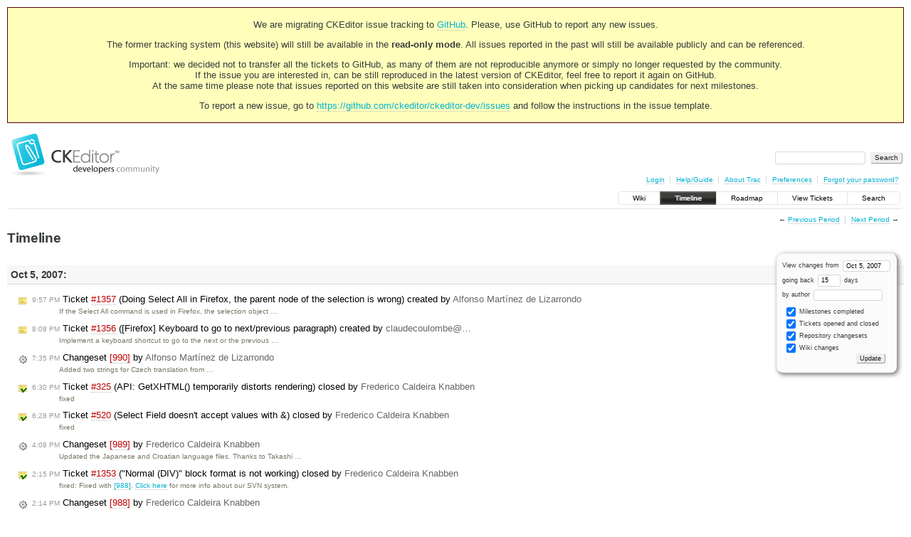

--- FILE ---
content_type: text/html;charset=utf-8
request_url: https://dev.ckeditor.com/timeline?from=2007-10-05T09%3A18%3A23Z&precision=second
body_size: 30506
content:
<!DOCTYPE html PUBLIC "-//W3C//DTD XHTML 1.0 Strict//EN" "http://www.w3.org/TR/xhtml1/DTD/xhtml1-strict.dtd">
<html xmlns="http://www.w3.org/1999/xhtml">
  
  

  


  <head>
    <title>
      Timeline – CKEditor
    </title>
      <meta http-equiv="Content-Type" content="text/html; charset=UTF-8" />
      <meta http-equiv="X-UA-Compatible" content="IE=edge" />
    <!--[if IE]><script type="text/javascript">
      if (/^#__msie303:/.test(window.location.hash))
        window.location.replace(window.location.hash.replace(/^#__msie303:/, '#'));
    </script><![endif]-->
          <link rel="search" href="/search" />
          <link rel="help" href="/wiki/TracGuide" />
          <link rel="alternate" href="/timeline?milestone=on&amp;ticket=on&amp;changeset=on&amp;wiki=on&amp;max=50&amp;authors=&amp;daysback=90&amp;format=rss" type="application/rss+xml" class="rss" title="RSS Feed" />
          <link rel="next" href="/timeline?from=2007-10-21&amp;daysback=15&amp;authors=" title="Next Period" />
          <link rel="start" href="/wiki" />
          <link rel="stylesheet" href="/chrome/common/css/trac.css" type="text/css" />
          <link rel="stylesheet" href="/chrome/common/css/timeline.css" type="text/css" />
          <link rel="stylesheet" href="/chrome/common/css/jquery-ui/jquery-ui.css" type="text/css" />
          <link rel="stylesheet" href="/chrome/common/css/jquery-ui-addons.css" type="text/css" />
          <link rel="prev" href="/timeline?from=2007-09-19&amp;daysback=15&amp;authors=" title="Previous Period" />
          <link rel="icon" href="https://c.cksource.com/a/1/inc/gfx/favicon.ico" type="image/x-icon" />
    <style id="trac-noscript" type="text/css">.trac-noscript { display: none !important }</style>
      <link type="application/opensearchdescription+xml" rel="search" href="/search/opensearch" title="Search CKEditor" />
    <script type="text/javascript">
      var jquery_ui={"ampm":true,"date_format":"M d, yy","day_names":{"abbreviated":["Sun","Mon","Tue","Wed","Thu","Fri","Sat"],"narrow":["S","M","T","W","T","F","S"],"wide":["Sunday","Monday","Tuesday","Wednesday","Thursday","Friday","Saturday"]},"default_timezone":null,"first_week_day":0,"month_names":{"abbreviated":["Jan","Feb","Mar","Apr","May","Jun","Jul","Aug","Sep","Oct","Nov","Dec"],"wide":["January","February","March","April","May","June","July","August","September","October","November","December"]},"period_names":{"am":["AM","AM"],"pm":["PM","PM"]},"show_timezone":false,"time_format":"h:mm:ss TT","timepicker_separator":", ","timezone_iso8601":false,"timezone_list":null};
    </script>
      <script type="text/javascript" charset="utf-8" src="/chrome/common/js/jquery.js"></script>
      <script type="text/javascript" charset="utf-8" src="/chrome/common/js/babel.js"></script>
      <script type="text/javascript" charset="utf-8" src="/chrome/common/js/trac.js"></script>
      <script type="text/javascript" charset="utf-8" src="/chrome/common/js/search.js"></script>
      <script type="text/javascript" charset="utf-8" src="/chrome/common/js/jquery-ui.js"></script>
      <script type="text/javascript" charset="utf-8" src="/chrome/common/js/jquery-ui-addons.js"></script>
      <script type="text/javascript" charset="utf-8" src="/chrome/common/js/jquery-ui-i18n.js"></script>
    <script type="text/javascript">
      jQuery("#trac-noscript").remove();
      jQuery(document).ready(function($) {
        $(".trac-autofocus").focus();
        $(".trac-target-new").attr("target", "_blank");
        if ($.ui) { /* is jquery-ui added? */
          $(".trac-datepicker:not([readonly])").prop("autocomplete", "off").datepicker();
          $(".trac-datetimepicker:not([readonly])").prop("autocomplete", "off").datetimepicker();
          $("#main").addClass("trac-nodatetimehint");
        }
        $(".trac-disable").disableSubmit(".trac-disable-determinant");
        setTimeout(function() { $(".trac-scroll").scrollToTop() }, 1);
        $(".trac-disable-on-submit").disableOnSubmit();
      });
    </script>
    <link rel="stylesheet" type="text/css" href="/chrome/site/overrides.css" />
    <script type="text/javascript" charset="utf-8" src="/chrome/site/overrides.js"></script>
  </head>
  <body>
    <!-- Google Tag Manager (noscript) -->
    <noscript><iframe src="https://www.googletagmanager.com/ns.html?id=GTM-54N6JD7" height="0" width="0" style="display:none;visibility:hidden"></iframe></noscript>
    <!-- End Google Tag Manager (noscript) -->
    <div id="siteheader">
<div style="background: #ffb;border: 1px solid #500;text-align: center;padding: 3px;clear: both;margin-bottom:15px">
<p>We are migrating CKEditor issue tracking to <a href="https://github.com/ckeditor/ckeditor-dev/issues">GitHub</a>. Please, use GitHub to report any new issues.</p>
<p>The former tracking system (this website) will still be available in the <strong>read-only mode</strong>. All issues reported in the past will still be available publicly and can be referenced.</p>
<p>Important: we decided not to transfer all the tickets to GitHub, as many of them are not reproducible anymore or simply no longer requested by the community.<br /> If the issue you are interested in, can be still reproduced in the latest version of CKEditor, feel free to report it again on GitHub.<br /> At the same time please note that issues reported on this website are still taken into consideration when picking up candidates for next milestones.</p>
<p>To report a new issue, go to <a href="https://github.com/ckeditor/ckeditor-dev/issues" title="CKEditor 4 issues on GitHub">https://github.com/ckeditor/ckeditor-dev/issues</a> and follow the instructions in the issue template.</p>
</div>
    </div>
    <div id="banner">
      <div id="header">
        <a id="logo" href="https://dev.ckeditor.com"><img src="/chrome/site/logo-ckeditor-dev.png" alt="CKEditor Development Community Web Site" height="59" width="214" /></a>
      </div>
      <form id="search" action="/search" method="get">
        <div>
          <label for="proj-search">Search:</label>
          <input type="text" id="proj-search" name="q" size="18" value="" />
          <input type="submit" value="Search" />
        </div>
      </form>
      <div id="metanav" class="nav">
    <ul>
      <li class="first"><a href="/login">Login</a></li><li><a href="/wiki/TracGuide">Help/Guide</a></li><li><a href="/about">About Trac</a></li><li><a href="/prefs">Preferences</a></li><li class="last"><a href="/reset_password">Forgot your password?</a></li>
    </ul>
  </div>
    </div>
    <div id="mainnav" class="nav">
    <ul>
      <li class="first"><a href="/wiki">Wiki</a></li><li class="active"><a href="/timeline">Timeline</a></li><li><a href="/roadmap">Roadmap</a></li><li><a href="/report">View Tickets</a></li><li class="last"><a href="/search">Search</a></li>
    </ul>
  </div>
    <div id="main">
      <div id="ctxtnav" class="nav">
        <h2>Context Navigation</h2>
        <ul>
          <li class="first"><span>&larr; <a class="prev" href="/timeline?from=2007-09-19&amp;daysback=15&amp;authors=" title="Previous Period">Previous Period</a></span></li><li class="last"><span><a class="next" href="/timeline?from=2007-10-21&amp;daysback=15&amp;authors=" title="Next Period">Next Period</a> &rarr;</span></li>
        </ul>
        <hr />
      </div>
    <div id="content" class="timeline">
      <h1>Timeline</h1>
      <form id="prefs" method="get" action="">
       <div><label>View changes from <input type="text" id="fromdate" class="trac-datepicker" size="10" name="from" value="Oct 5, 2007" /></label> <br />
        <label>going back <input type="text" size="3" name="daysback" value="15" /> days</label><br />
        <label>by author <input type="text" size="16" name="authors" value="" /></label></div>
       <fieldset>
        <label>
          <input type="checkbox" name="milestone" checked="checked" /> Milestones completed
        </label><label>
          <input type="checkbox" name="ticket" checked="checked" /> Tickets opened and closed
        </label><label>
          <input type="checkbox" name="changeset" checked="checked" /> Repository changesets
        </label><label>
          <input type="checkbox" name="wiki" checked="checked" /> Wiki changes
        </label>
       </fieldset>
       <div style="display:none;"><input type="text" name="sfp_email" value="" /><input type="hidden" name="sfph_mail" value="" /></div><div class="buttons">
         <input type="submit" name="update" value="Update" />
       </div>
      </form>
        <h2>Oct 5, 2007: </h2>
        <dl>
            <dt class="newticket">
              <a href="/ticket/1357">
                <span class="time">9:57 PM</span> Ticket <em title="Bug: Doing Select All in Firefox, the parent node of the selection is wrong (new)">#1357</em> (Doing Select All in Firefox, the parent node of the selection is wrong) created by <span class="trac-author">Alfonso Martínez de Lizarrondo</span>
              </a>
            </dt>
            <dd class="newticket">
              If the Select All command is used in Firefox, the selection object …
            </dd>
            <dt class="newticket">
              <a href="/ticket/1356">
                <span class="time">8:08 PM</span> Ticket <em title="New Feature: [Firefox] Keyboard to go to next/previous paragraph (new)">#1356</em> ([Firefox] Keyboard to go to next/previous paragraph) created by <span class="trac-author">claudecoulombe@…</span>
              </a>
            </dt>
            <dd class="newticket">
              Implement a keyboard shortcut to go to the next or the previous …
            </dd>
            <dt class="changeset">
              <a href="/changeset/990">
                <span class="time">7:35 PM</span> Changeset <em>[990]</em> by <span class="trac-author">Alfonso Martínez de Lizarrondo</span>
              </a>
            </dt>
            <dd class="changeset">
              Added two strings for Czech translation from …
            </dd>
            <dt class="closedticket">
              <a href="/ticket/325#comment:12">
                <span class="time">6:30 PM</span> Ticket <em title="Bug: API: GetXHTML() temporarily distorts rendering (closed: fixed)">#325</em> (API: GetXHTML() temporarily distorts rendering) closed by <span class="trac-author">Frederico Caldeira Knabben</span>
              </a>
            </dt>
            <dd class="closedticket">
              fixed
            </dd>
            <dt class="closedticket">
              <a href="/ticket/520#comment:4">
                <span class="time">6:28 PM</span> Ticket <em title="Bug: Select Field doesn't accept values with &amp; (closed: fixed)">#520</em> (Select Field doesn't accept values with &amp;) closed by <span class="trac-author">Frederico Caldeira Knabben</span>
              </a>
            </dt>
            <dd class="closedticket">
              fixed
            </dd>
            <dt class="changeset">
              <a href="/changeset/989">
                <span class="time">4:08 PM</span> Changeset <em>[989]</em> by <span class="trac-author">Frederico Caldeira Knabben</span>
              </a>
            </dt>
            <dd class="changeset">
              Updated the Japanese and Croatian language files. Thanks to Takashi …
            </dd>
            <dt class="closedticket">
              <a href="/ticket/1353#comment:2">
                <span class="time">2:15 PM</span> Ticket <em title="Bug: &#34;Normal (DIV)&#34; block format is not working (closed: fixed)">#1353</em> ("Normal (DIV)" block format is not working) closed by <span class="trac-author">Frederico Caldeira Knabben</span>
              </a>
            </dt>
            <dd class="closedticket">
              fixed: Fixed with <a class="changeset" href="/changeset/988" title="Fixed #1353 : The &#34;Normal (DIV)&#34; format is now working properly.">[988]</a>. <a class="wiki" href="/wiki/SVN">Click here</a> for more info about our SVN system.
            </dd>
            <dt class="changeset">
              <a href="/changeset/988">
                <span class="time">2:14 PM</span> Changeset <em>[988]</em> by <span class="trac-author">Frederico Caldeira Knabben</span>
              </a>
            </dt>
            <dd class="changeset">
              Fixed <a class="closed ticket" href="/ticket/1353" title="#1353: Bug: &#34;Normal (DIV)&#34; block format is not working (closed: fixed)">#1353</a> : The "Normal (DIV)" format is now working properly.
            </dd>
            <dt class="closedticket">
              <a href="/ticket/1352#comment:3">
                <span class="time">1:37 PM</span> Ticket <em title="Bug: Error creating lists on styled text (closed: fixed)">#1352</em> (Error creating lists on styled text) closed by <span class="trac-author">Frederico Caldeira Knabben</span>
              </a>
            </dt>
            <dd class="closedticket">
              fixed: Fixed with <a class="changeset" href="/changeset/987" title="Fixed #1346 and #1352 : FCKDomRange.Expand was broken, ignoring parent ...">[987]</a>. <a class="wiki" href="/wiki/SVN">Click here</a> for more info about our SVN system.
            </dd>
            <dt class="closedticket">
              <a href="/ticket/1346#comment:4">
                <span class="time">1:37 PM</span> Ticket <em title="Bug: JS Error when creating list on linked text (closed: fixed)">#1346</em> (JS Error when creating list on linked text) closed by <span class="trac-author">Frederico Caldeira Knabben</span>
              </a>
            </dt>
            <dd class="closedticket">
              fixed: Fixed with <a class="changeset" href="/changeset/987" title="Fixed #1346 and #1352 : FCKDomRange.Expand was broken, ignoring parent ...">[987]</a>. <a class="wiki" href="/wiki/SVN">Click here</a> for more info about our SVN system.
            </dd>
            <dt class="changeset">
              <a href="/changeset/987">
                <span class="time">1:37 PM</span> Changeset <em>[987]</em> by <span class="trac-author">Frederico Caldeira Knabben</span>
              </a>
            </dt>
            <dd class="changeset">
              Fixed <a class="closed ticket" href="/ticket/1346" title="#1346: Bug: JS Error when creating list on linked text (closed: fixed)">#1346</a> and <a class="closed ticket" href="/ticket/1352" title="#1352: Bug: Error creating lists on styled text (closed: fixed)">#1352</a> : FCKDomRange.Expand was broken, ignoring parent …
            </dd>
            <dt class="closedticket">
              <a href="/ticket/991#comment:1">
                <span class="time">12:35 PM</span> Ticket <em title="Bug: Can't outdent nested list items (closed: fixed)">#991</em> (Can't outdent nested list items) closed by <span class="trac-author">Frederico Caldeira Knabben</span>
              </a>
            </dt>
            <dd class="closedticket">
              fixed: Fixed for the 2.5.
            </dd>
            <dt class="closedticket">
              <a href="/ticket/1189#comment:3">
                <span class="time">10:32 AM</span> Ticket <em title="Bug: Javascript-Console Errors  for skins (closed: wontfix)">#1189</em> (Javascript-Console Errors  for skins) closed by <span class="trac-author">Frederico Caldeira Knabben</span>
              </a>
            </dt>
            <dd class="closedticket">
              wontfix: It is not a problem to use Firefox unknown entries in the CSS files. …
            </dd>
            <dt class="newticket">
              <a href="/ticket/1355">
                <span class="time">10:24 AM</span> Ticket <em title="Bug: Converting &lt;p&gt; to &lt;pre&gt; may add additional line breaks (new)">#1355</em> (Converting &lt;p&gt; to &lt;pre&gt; may add additional line breaks) created by <span class="trac-author">Frederico Caldeira Knabben</span>
              </a>
            </dt>
            <dd class="newticket">
              == Steps to Reproduce ==
 1. Load the following HTML:
 […]
 2. …
            </dd>
            <dt class="closedticket">
              <a href="/ticket/1351#comment:2">
                <span class="time">9:55 AM</span> Ticket <em title="Bug: Firefox spellcheck=&#34;xxx&#34; attribute (Fullpage editing) (closed: fixed)">#1351</em> (Firefox spellcheck="xxx" attribute (Fullpage editing)) closed by <span class="trac-author">Martin Kou</span>
              </a>
            </dt>
            <dd class="closedticket">
              fixed: Fixed with <a class="changeset" href="/changeset/986" title="Fixed #1351 : Fixed the issue where the non-standard attribute ...">[986]</a>.
<a class="wiki" href="/wiki/SVN">Click here</a> for more info about our SVN …
            </dd>
            <dt class="changeset">
              <a href="/changeset/986">
                <span class="time">9:55 AM</span> Changeset <em>[986]</em> by <span class="trac-author">Martin Kou</span>
              </a>
            </dt>
            <dd class="changeset">
              Fixed <a class="closed ticket" href="/ticket/1351" title="#1351: Bug: Firefox spellcheck=&#34;xxx&#34; attribute (Fullpage editing) (closed: fixed)">#1351</a> : Fixed the issue where the non-standard attribute …
            </dd>
            <dt class="newticket">
              <a href="/ticket/1354">
                <span class="time">9:54 AM</span> Ticket <em title="Bug: FCKEditor does not appear on Joomla admin page (new)">#1354</em> (FCKEditor does not appear on Joomla admin page) created by <span class="trac-author">Peter Csongedi</span>
              </a>
            </dt>
            <dd class="newticket">
              Hi!
I'm using a PC with Windows XP SP2/Firefox 2.0.0.7. We are …
            </dd>
            <dt class="closedticket">
              <a href="/ticket/1040#comment:2">
                <span class="time">9:53 AM</span> Ticket <em title="Bug: Cannot select Normal and Normal (DIV) from the Format dropdown menu. (closed: fixed)">#1040</em> (Cannot select Normal and Normal (DIV) from the Format dropdown menu.) closed by <span class="trac-author">Frederico Caldeira Knabben</span>
              </a>
            </dt>
            <dd class="closedticket">
              fixed: After <a class="changeset" href="/changeset/774" title="Moved branches/features/style to trunk. Introducing the new Style System.">[774]</a>, it is working properly for "Normal". We still have …
            </dd>
            <dt class="newticket">
              <a href="/ticket/1353">
                <span class="time">9:51 AM</span> Ticket <em title="Bug: &#34;Normal (DIV)&#34; block format is not working (new)">#1353</em> ("Normal (DIV)" block format is not working) created by <span class="trac-author">Frederico Caldeira Knabben</span>
              </a>
            </dt>
            <dd class="newticket">
              Currently, no matter the setting we have for EnterMode (not even …
            </dd>
            <dt class="closedticket">
              <a href="/ticket/994#comment:2">
                <span class="time">9:38 AM</span> Ticket <em title="Bug: Unable to add text below a DIV if the DIV is the last line of a document (closed: fixed)">#994</em> (Unable to add text below a DIV if the DIV is the last line of a document) closed by <span class="trac-author">Frederico Caldeira Knabben</span>
              </a>
            </dt>
            <dd class="closedticket">
              fixed: This one has been fixed for version 2.5.
            </dd>
            <dt class="newticket">
              <a href="/ticket/1352">
                <span class="time">9:33 AM</span> Ticket <em title="Bug: Error creating lists on styled text (new)">#1352</em> (Error creating lists on styled text) created by <span class="trac-author">Frederico Caldeira Knabben</span>
              </a>
            </dt>
            <dd class="newticket">
              == Steps to Reproduce ==
 1. Load the following HTML:
 […]
 2. …
            </dd>
            <dt class="closedticket">
              <a href="/ticket/790#comment:2">
                <span class="time">9:28 AM</span> Ticket <em title="Bug: IE: too many CRs xor problems in lists (closed: duplicate)">#790</em> (IE: too many CRs xor problems in lists) closed by <span class="trac-author">Frederico Caldeira Knabben</span>
              </a>
            </dt>
            <dd class="closedticket">
              duplicate: DUP of <a class="closed ticket" href="/ticket/67" title="#67: Bug: Properly handle EnterMode=br and lists (closed: duplicate)">#67</a>
            </dd>
            <dt class="closedticket">
              <a href="/ticket/1348#comment:1">
                <span class="time">9:27 AM</span> Ticket <em title="Bug: SVN Enter Bug in 'br' mode, with &lt;p style=&#34;background: #somecolor&#34;&gt; (closed: duplicate)">#1348</em> (SVN Enter Bug in 'br' mode, with &lt;p style="background: #somecolor"&gt;) closed by <span class="trac-author">Martin Kou</span>
              </a>
            </dt>
            <dd class="closedticket">
              duplicate: This is a dup of <a class="closed ticket" href="/ticket/1237" title="#1237: Bug: Shift+Enter doens't work at first time in an empty paragraph (IE) (closed: wontfix)">#1237</a>.
            </dd>
            <dt class="closedticket">
              <a href="/ticket/786#comment:2">
                <span class="time">9:27 AM</span> Ticket <em title="Bug: forcepastaspaintext ie 6 bug (closed: duplicate)">#786</em> (forcepastaspaintext ie 6 bug) closed by <span class="trac-author">Frederico Caldeira Knabben</span>
              </a>
            </dt>
            <dd class="closedticket">
              duplicate: DUP of <a class="closed ticket" href="/ticket/67" title="#67: Bug: Properly handle EnterMode=br and lists (closed: duplicate)">#67</a>
            </dd>
            <dt class="closedticket">
              <a href="/ticket/785#comment:2">
                <span class="time">9:26 AM</span> Ticket <em title="Bug: Applying a style to multiple table cells corrupts the table (closed: fixed)">#785</em> (Applying a style to multiple table cells corrupts the table) closed by <span class="trac-author">Frederico Caldeira Knabben</span>
              </a>
            </dt>
            <dd class="closedticket">
              fixed: This one works well now for IE. With FF, we have a different behavior, …
            </dd>
            <dt class="closedticket">
              <a href="/ticket/783#comment:2">
                <span class="time">9:24 AM</span> Ticket <em title="Bug: Font names in fonts' menu aren't displayed in the right font (closed: fixed)">#783</em> (Font names in fonts' menu aren't displayed in the right font) closed by <span class="trac-author">Frederico Caldeira Knabben</span>
              </a>
            </dt>
            <dd class="closedticket">
              fixed: Fixed with <a class="changeset" href="/changeset/774" title="Moved branches/features/style to trunk. Introducing the new Style System.">[774]</a>. <a class="wiki" href="/wiki/SVN">Click here</a> for more info about our SVN system.
            </dd>
            <dt class="closedticket">
              <a href="/ticket/781#comment:2">
                <span class="time">9:23 AM</span> Ticket <em title="Bug: Justification not working (closed: worksforme)">#781</em> (Justification not working) closed by <span class="trac-author">Frederico Caldeira Knabben</span>
              </a>
            </dt>
            <dd class="closedticket">
              worksforme: I'm not able to reproduce it in any way with our <a class="wiki" href="/wiki/SVN">nightly build</a>.
            </dd>
            <dt class="closedticket highlight">
              <a href="/ticket/761#comment:2">
                <span class="time">9:18 AM</span> Ticket <em title="Bug: wrong styles placing on selected text (closed: fixed)">#761</em> (wrong styles placing on selected text) closed by <span class="trac-author">Frederico Caldeira Knabben</span>
              </a>
            </dt>
            <dd class="closedticket highlight">
              fixed: I'm not able to reproduce it anymore with the SVN version. Probably …
            </dd>
            <dt class="closedticket">
              <a href="/ticket/755#comment:2">
                <span class="time">9:17 AM</span> Ticket <em title="Bug: EditorAreaCSS font-size interferes in the &#34;Size&#34; combo (closed: fixed)">#755</em> (EditorAreaCSS font-size interferes in the "Size" combo) closed by <span class="trac-author">Frederico Caldeira Knabben</span>
              </a>
            </dt>
            <dd class="closedticket">
              fixed: Fixed with <a class="changeset" href="/changeset/774" title="Moved branches/features/style to trunk. Introducing the new Style System.">[774]</a>. <a class="wiki" href="/wiki/SVN">Click here</a> for more info about our SVN system.
            </dd>
            <dt class="closedticket">
              <a href="/ticket/754#comment:2">
                <span class="time">9:16 AM</span> Ticket <em title="Bug: Editor always gets focus when loaded in frame in IE (closed: fixed)">#754</em> (Editor always gets focus when loaded in frame in IE) closed by <span class="trac-author">Frederico Caldeira Knabben</span>
              </a>
            </dt>
            <dd class="closedticket">
              fixed: I'm not able to reproduce it anymore. We have made changes to focus …
            </dd>
            <dt class="closedticket">
              <a href="/ticket/752#comment:2">
                <span class="time">9:07 AM</span> Ticket <em title="Bug: content moved after css applied (closed: fixed)">#752</em> (content moved after css applied) closed by <span class="trac-author">Frederico Caldeira Knabben</span>
              </a>
            </dt>
            <dd class="closedticket">
              fixed: Fixed with <a class="changeset" href="/changeset/774" title="Moved branches/features/style to trunk. Introducing the new Style System.">[774]</a>. <a class="wiki" href="/wiki/SVN">Click here</a> for more info about our SVN system.
            </dd>
            <dt class="closedticket">
              <a href="/ticket/1350#comment:3">
                <span class="time">9:07 AM</span> Ticket <em title="Bug: Firefox Delete bug with &lt;p&gt; and &lt;br type=&#34;_moz&#34; /&gt; (closed: fixed)">#1350</em> (Firefox Delete bug with &lt;p&gt; and &lt;br type="_moz" /&gt;) closed by <span class="trac-author">Martin Kou</span>
              </a>
            </dt>
            <dd class="closedticket">
              fixed: Fixed with <a class="changeset" href="/changeset/985" title="Fixed #1350 : Fixed the issue where pressing backspace at the second ...">[985]</a>.
<a class="wiki" href="/wiki/SVN">Click here</a> for more info about our SVN …
            </dd>
            <dt class="changeset">
              <a href="/changeset/985">
                <span class="time">9:07 AM</span> Changeset <em>[985]</em> by <span class="trac-author">Martin Kou</span>
              </a>
            </dt>
            <dd class="changeset">
              Fixed <a class="closed ticket" href="/ticket/1350" title="#1350: Bug: Firefox Delete bug with &lt;p&gt; and &lt;br type=&#34;_moz&#34; /&gt; (closed: fixed)">#1350</a> : Fixed the issue where pressing backspace at the second …
            </dd>
            <dt class="closedticket">
              <a href="/ticket/751#comment:2">
                <span class="time">9:05 AM</span> Ticket <em title="Bug: Undo button undoing multiple events in IE6 (closed: fixed)">#751</em> (Undo button undoing multiple events in IE6) closed by <span class="trac-author">Frederico Caldeira Knabben</span>
              </a>
            </dt>
            <dd class="closedticket">
              fixed: This one has been fixed for version 2.5.
            </dd>
            <dt class="closedticket">
              <a href="/ticket/744#comment:2">
                <span class="time">9:04 AM</span> Ticket <em title="Bug: Anchors do not work in Firefox. FCKEditor version 2.2.1 (closed: fixed)">#744</em> (Anchors do not work in Firefox. FCKEditor version 2.2.1) closed by <span class="trac-author">Frederico Caldeira Knabben</span>
              </a>
            </dt>
            <dd class="closedticket">
              fixed
            </dd>
            <dt class="closedticket">
              <a href="/ticket/741#comment:2">
                <span class="time">9:01 AM</span> Ticket <em title="Bug: Nested Paragraphs Inside Form Destroy Form (closed: fixed)">#741</em> (Nested Paragraphs Inside Form Destroy Form) closed by <span class="trac-author">Frederico Caldeira Knabben</span>
              </a>
            </dt>
            <dd class="closedticket">
              fixed: With the current SVN version, the form will be left intact. There will …
            </dd>
            <dt class="closedticket">
              <a href="/ticket/733#comment:2">
                <span class="time">8:57 AM</span> Ticket <em title="Bug: P Tags added when all content is removed (closed: wontfix)">#733</em> (P Tags added when all content is removed) closed by <span class="trac-author">Frederico Caldeira Knabben</span>
              </a>
            </dt>
            <dd class="closedticket">
              wontfix: Currently, if EnterMode=p, the editor will guarantees that its …
            </dd>
            <dt class="closedticket">
              <a href="/ticket/732#comment:2">
                <span class="time">8:56 AM</span> Ticket <em title="Bug: combined font names lookup (closed: fixed)">#732</em> (combined font names lookup) closed by <span class="trac-author">Frederico Caldeira Knabben</span>
              </a>
            </dt>
            <dd class="closedticket">
              fixed: Fixed with <a class="changeset" href="/changeset/774" title="Moved branches/features/style to trunk. Introducing the new Style System.">[774]</a>. <a class="wiki" href="/wiki/SVN">Click here</a> for more info about our SVN system.
            </dd>
            <dt class="closedticket">
              <a href="/ticket/729#comment:2">
                <span class="time">8:53 AM</span> Ticket <em title="Bug: Placeholder plugin (closed: fixed)">#729</em> (Placeholder plugin) closed by <span class="trac-author">Frederico Caldeira Knabben</span>
              </a>
            </dt>
            <dd class="closedticket">
              fixed: It is working properly now, probably due to <a class="changeset" href="/changeset/774" title="Moved branches/features/style to trunk. Introducing the new Style System.">[774]</a>.
            </dd>
            <dt class="closedticket">
              <a href="/ticket/701#comment:2">
                <span class="time">8:22 AM</span> Ticket <em title="Bug: merge of table cells doesn't work in IE (closed: fixed)">#701</em> (merge of table cells doesn't work in IE) closed by <span class="trac-author">Frederico Caldeira Knabben</span>
              </a>
            </dt>
            <dd class="closedticket">
              fixed: This one has been fixed for version 2.5.
            </dd>
            <dt class="closedticket">
              <a href="/ticket/697#comment:2">
                <span class="time">8:21 AM</span> Ticket <em title="Bug: Font size transposes lines (closed: fixed)">#697</em> (Font size transposes lines) closed by <span class="trac-author">Frederico Caldeira Knabben</span>
              </a>
            </dt>
            <dd class="closedticket">
              fixed: I'm not anymore able to reproduce it, probably due to <a class="changeset" href="/changeset/774" title="Moved branches/features/style to trunk. Introducing the new Style System.">[774]</a>.
            </dd>
            <dt class="closedticket">
              <a href="/ticket/696#comment:3">
                <span class="time">8:17 AM</span> Ticket <em title="Bug: undo of deleted table row doesn't work in FF (closed: fixed)">#696</em> (undo of deleted table row doesn't work in FF) closed by <span class="trac-author">Frederico Caldeira Knabben</span>
              </a>
            </dt>
            <dd class="closedticket">
              fixed: This one has been fixed for version 2.5.
            </dd>
            <dt class="closedticket">
              <a href="/ticket/690#comment:2">
                <span class="time">8:13 AM</span> Ticket <em title="Bug: Form fields end up ouside the form area (closed: fixed)">#690</em> (Form fields end up ouside the form area) closed by <span class="trac-author">Frederico Caldeira Knabben</span>
              </a>
            </dt>
            <dd class="closedticket">
              fixed: This one has been fixed for version 2.5.
            </dd>
            <dt class="closedticket">
              <a href="/ticket/689#comment:2">
                <span class="time">8:11 AM</span> Ticket <em title="Bug: ProtectedSource: &#34;Stack overflow at line 23&#34; (closed: duplicate)">#689</em> (ProtectedSource: "Stack overflow at line 23") closed by <span class="trac-author">Frederico Caldeira Knabben</span>
              </a>
            </dt>
            <dd class="closedticket">
              duplicate: DUP of <a class="closed ticket" href="/ticket/143" title="#143: Bug: Browser locks with &lt;!--{PS..x}--&gt; in the contents (closed: fixed)">#143</a>
            </dd>
            <dt class="closedticket">
              <a href="/ticket/684#comment:2">
                <span class="time">8:09 AM</span> Ticket <em title="Bug: [EK] Internet Explorer &amp; Line Break Formatting (closed: wontfix)">#684</em> ([EK] Internet Explorer &amp; Line Break Formatting) closed by <span class="trac-author">Frederico Caldeira Knabben</span>
              </a>
            </dt>
            <dd class="closedticket">
              wontfix: Now, with the changes made for version 2.5, we have the same behavior …
            </dd>
            <dt class="changeset">
              <a href="/changeset/984">
                <span class="time">8:02 AM</span> Changeset <em>[984]</em> by <span class="trac-author">Frederico Caldeira Knabben</span>
              </a>
            </dt>
            <dd class="changeset">
              The trick to get the font format names is not any more needed, as we …
            </dd>
            <dt class="changeset">
              <a href="/changeset/983">
                <span class="time">8:01 AM</span> Changeset <em>[983]</em> by <span class="trac-author">Frederico Caldeira Knabben</span>
              </a>
            </dt>
            <dd class="changeset">
              Removed a REVIEW notice from the language files.
            </dd>
            <dt class="changeset">
              <a href="/changeset/982">
                <span class="time">7:48 AM</span> Changeset <em>[982]</em> by <span class="trac-author">Frederico Caldeira Knabben</span>
              </a>
            </dt>
            <dd class="changeset">
              Updated the Hungarian language file. Thanks to Varga Zsolt.
            </dd>
            <dt class="changeset">
              <a href="/changeset/981">
                <span class="time">6:38 AM</span> Changeset <em>[981]</em> by <span class="trac-author">Martin Kou</span>
              </a>
            </dt>
            <dd class="changeset">
              Updated _translationstatus.txt file.
            </dd>
            <dt class="closedticket">
              <a href="/ticket/1341#comment:1">
                <span class="time">6:32 AM</span> Ticket <em title="New Feature: Updated Catalan language file for FCKEditor 2.5 (closed: fixed)">#1341</em> (Updated Catalan language file for FCKEditor 2.5) closed by <span class="trac-author">Martin Kou</span>
              </a>
            </dt>
            <dd class="closedticket">
              fixed: I've merged the proposed language file to trunk in <a class="changeset" href="/changeset/980" title="Fixed #1341 : Merged proposed Catalan language file.
">[980]</a>.
            </dd>
            <dt class="changeset">
              <a href="/changeset/980">
                <span class="time">6:32 AM</span> Changeset <em>[980]</em> by <span class="trac-author">Martin Kou</span>
              </a>
            </dt>
            <dd class="changeset">
              Fixed <a class="closed ticket" href="/ticket/1341" title="#1341: New Feature: Updated Catalan language file for FCKEditor 2.5 (closed: fixed)">#1341</a> : Merged proposed Catalan language file.
            </dd>
            <dt class="closedticket">
              <a href="/ticket/1347#comment:1">
                <span class="time">6:25 AM</span> Ticket <em title="Task: Chinese Traditional Translation File (zh.js) (closed: fixed)">#1347</em> (Chinese Traditional Translation File (zh.js)) closed by <span class="trac-author">Martin Kou</span>
              </a>
            </dt>
            <dd class="closedticket">
              fixed: I've merged the new translation file to trunk in <a class="changeset" href="/changeset/979" title="Fixed #1347 : Merged proposed Chinese Traditional Translation file.
">[979]</a>.
            </dd>
            <dt class="changeset">
              <a href="/changeset/979">
                <span class="time">6:25 AM</span> Changeset <em>[979]</em> by <span class="trac-author">Martin Kou</span>
              </a>
            </dt>
            <dd class="changeset">
              Fixed <a class="closed ticket" href="/ticket/1347" title="#1347: Task: Chinese Traditional Translation File (zh.js) (closed: fixed)">#1347</a> : Merged proposed Chinese Traditional Translation file.
            </dd>
            <dt class="newticket">
              <a href="/ticket/1351">
                <span class="time">5:48 AM</span> Ticket <em title="Bug: Firefox spellcheck=&#34;xxx&#34; attribute (Fullpage editing) (new)">#1351</em> (Firefox spellcheck="xxx" attribute (Fullpage editing)) created by <span class="trac-author">Scott McNaught</span>
              </a>
            </dt>
            <dd class="newticket">
              Sometimes firefox adds the spellcheck attribute to the body tag.  …
            </dd>
            <dt class="newticket">
              <a href="/ticket/1350">
                <span class="time">5:42 AM</span> Ticket <em title="Bug: Firefox Delete bug with &lt;p&gt; and &lt;br type=&#34;_moz&#34; /&gt; (new)">#1350</em> (Firefox Delete bug with &lt;p&gt; and &lt;br type="_moz" /&gt;) created by <span class="trac-author">Scott McNaught</span>
              </a>
            </dt>
            <dd class="newticket">
              This bug occurs in gecko based browsers only.
This bug is a bit hard …
            </dd>
            <dt class="newticket">
              <a href="/ticket/1349">
                <span class="time">5:26 AM</span> Ticket <em title="Bug: Mozilla style=&#34;-moz-style: -moz-initial&#34; (new)">#1349</em> (Mozilla style="-moz-style: -moz-initial") created by <span class="trac-author">Scott McNaught</span>
              </a>
            </dt>
            <dd class="newticket">
              Sometimes mozilla can pollute html with -moz-xxx: moz-initial styles.
 …
            </dd>
            <dt class="newticket">
              <a href="/ticket/1348">
                <span class="time">5:21 AM</span> Ticket <em title="Bug: SVN Enter Bug in 'br' mode, with &lt;p style=&#34;background: #somecolor&#34;&gt; (new)">#1348</em> (SVN Enter Bug in 'br' mode, with &lt;p style="background: #somecolor"&gt;) created by <span class="trac-author">Scott McNaught</span>
              </a>
            </dt>
            <dd class="newticket">
              IE bug only...
To replicate:
&lt;p style="background: #ffffcc"&gt;Press …
            </dd>
            <dt class="newticket">
              <a href="/ticket/1347">
                <span class="time">12:53 AM</span> Ticket <em title="Task: Chinese Traditional Translation File (zh.js) (new)">#1347</em> (Chinese Traditional Translation File (zh.js)) created by <span class="trac-author">Zak Fong</span>
              </a>
            </dt>
            <dd class="newticket">
              Update Chinese Traditional Translation File for Version 2.5
            </dd>
        </dl>
        <h2>Oct 4, 2007: </h2>
        <dl>
            <dt class="newticket">
              <a href="/ticket/1346">
                <span class="time">11:01 PM</span> Ticket <em title="Bug: JS Error when creating list on linked text (new)">#1346</em> (JS Error when creating list on linked text) created by <span class="trac-author">Frederico Caldeira Knabben</span>
              </a>
            </dt>
            <dd class="newticket">
              == Steps to Reproduce ==
 1. Load the following HTML:
 […]
 2. …
            </dd>
            <dt class="closedticket">
              <a href="/ticket/675#comment:2">
                <span class="time">10:56 PM</span> Ticket <em title="Bug: toggle list outdents existing li instead of toggling list (closed: fixed)">#675</em> (toggle list outdents existing li instead of toggling list) closed by <span class="trac-author">Frederico Caldeira Knabben</span>
              </a>
            </dt>
            <dd class="closedticket">
              fixed: This one has been fixed for version 2.5.
            </dd>
            <dt class="closedticket">
              <a href="/ticket/669#comment:2">
                <span class="time">10:53 PM</span> Ticket <em title="Bug: Newlines in &lt;pre&gt; tags are not preserved (closed: duplicate)">#669</em> (Newlines in &lt;pre&gt; tags are not preserved) closed by <span class="trac-author">Frederico Caldeira Knabben</span>
              </a>
            </dt>
            <dd class="closedticket">
              duplicate: DUP of <a class="closed ticket" href="/ticket/328" title="#328: Bug: whitespace trimming within pre tags (closed: fixed)">#328</a>.
            </dd>
            <dt class="closedticket">
              <a href="/ticket/663#comment:2">
                <span class="time">10:51 PM</span> Ticket <em title="Bug: IE - Paste as Plain text and list commands (closed: fixed)">#663</em> (IE - Paste as Plain text and list commands) closed by <span class="trac-author">Frederico Caldeira Knabben</span>
              </a>
            </dt>
            <dd class="closedticket">
              fixed: This one has been fixed for version 2.5.
            </dd>
            <dt class="closedticket">
              <a href="/ticket/657#comment:3">
                <span class="time">10:49 PM</span> Ticket <em title="Bug: [EK] UseBROnCarriageReturn: Bulleted and Numbered Lists (IE) (closed: duplicate)">#657</em> ([EK] UseBROnCarriageReturn: Bulleted and Numbered Lists (IE)) closed by <span class="trac-author">Frederico Caldeira Knabben</span>
              </a>
            </dt>
            <dd class="closedticket">
              duplicate: DUP of <a class="closed ticket" href="/ticket/67" title="#67: Bug: Properly handle EnterMode=br and lists (closed: duplicate)">#67</a>
            </dd>
            <dt class="closedticket">
              <a href="/ticket/654#comment:3">
                <span class="time">10:49 PM</span> Ticket <em title="Bug: Problems with UseBROnCarriageReturn and lists (closed: fixed)">#654</em> (Problems with UseBROnCarriageReturn and lists) closed by <span class="trac-author">Frederico Caldeira Knabben</span>
              </a>
            </dt>
            <dd class="closedticket">
              fixed
            </dd>
            <dt class="closedticket">
              <a href="/ticket/653#comment:3">
                <span class="time">10:47 PM</span> Ticket <em title="Bug: [SS] Changing a Style adds a div instead of replacing it (closed: fixed)">#653</em> ([SS] Changing a Style adds a div instead of replacing it) closed by <span class="trac-author">Frederico Caldeira Knabben</span>
              </a>
            </dt>
            <dd class="closedticket">
              fixed: Fixed with <a class="changeset" href="/changeset/774" title="Moved branches/features/style to trunk. Introducing the new Style System.">[774]</a>. <a class="wiki" href="/wiki/SVN">Click here</a> for more info about our SVN system.
            </dd>
            <dt class="closedticket">
              <a href="/ticket/647#comment:2">
                <span class="time">10:46 PM</span> Ticket <em title="Bug: [EK] In RC2, using IE6 issues with UseBROnCarriageReturn (closed: fixed)">#647</em> ([EK] In RC2, using IE6 issues with UseBROnCarriageReturn) closed by <span class="trac-author">Frederico Caldeira Knabben</span>
              </a>
            </dt>
            <dd class="closedticket">
              fixed: This one has been fixed for version 2.5.
            </dd>
            <dt class="closedticket">
              <a href="/ticket/574#comment:1">
                <span class="time">10:41 PM</span> Ticket <em title="Bug: No &#34;alert()&#34; Message for Cut/Copy in Netscape with IE Mode (closed: invalid)">#574</em> (No "alert()" Message for Cut/Copy in Netscape with IE Mode) closed by <span class="trac-author">Frederico Caldeira Knabben</span>
              </a>
            </dt>
            <dd class="closedticket">
              invalid: This is actually an IE issue and has nothing to do with Netscape. I've …
            </dd>
            <dt class="closedticket">
              <a href="/ticket/559#comment:3">
                <span class="time">10:33 PM</span> Ticket <em title="Bug: removing &lt;p&gt; and using &lt;br&gt; (closed: duplicate)">#559</em> (removing &lt;p&gt; and using &lt;br&gt;) closed by <span class="trac-author">Frederico Caldeira Knabben</span>
              </a>
            </dt>
            <dd class="closedticket">
              duplicate: If no &lt;p&gt; are wanted, you must work with EnterMode=br. If EnterMode=p, …
            </dd>
            <dt class="closedticket">
              <a href="/ticket/646#comment:2">
                <span class="time">10:21 PM</span> Ticket <em title="Bug: Bullet-Function breaks when swapping &lt;BR&gt; &lt;P&gt; (closed: fixed)">#646</em> (Bullet-Function breaks when swapping &lt;BR&gt; &lt;P&gt;) closed by <span class="trac-author">Frederico Caldeira Knabben</span>
              </a>
            </dt>
            <dd class="closedticket">
              fixed: Fixed with <a class="changeset" href="/changeset/869" title="Fix for #1178 and #1267 : Reimplemented the insert list/remove lists ...">[869]</a>. <a class="wiki" href="/wiki/SVN">Click here</a> for more info about our SVN system.
            </dd>
            <dt class="closedticket">
              <a href="/ticket/640#comment:3">
                <span class="time">10:19 PM</span> Ticket <em title="Bug: Apply style to 2 or more table cells generates JS error (closed: fixed)">#640</em> (Apply style to 2 or more table cells generates JS error) closed by <span class="trac-author">Frederico Caldeira Knabben</span>
              </a>
            </dt>
            <dd class="closedticket">
              fixed: This problem has been completely fixed on IE. For Firefox, the style …
            </dd>
            <dt class="newticket">
              <a href="/ticket/1345">
                <span class="time">10:19 PM</span> Ticket <em title="Bug: FF: Styles are not applied to multi-cell selections (new)">#1345</em> (FF: Styles are not applied to multi-cell selections) created by <span class="trac-author">Frederico Caldeira Knabben</span>
              </a>
            </dt>
            <dd class="newticket">
              When selecting multiple cells in FF, only the first cell is changed …
            </dd>
            <dt class="closedticket">
              <a href="/ticket/643#comment:3">
                <span class="time">10:11 PM</span> Ticket <em title="Bug: FF: Centering text in 1 cell table centers the table instead (closed: fixed)">#643</em> (FF: Centering text in 1 cell table centers the table instead) closed by <span class="trac-author">Frederico Caldeira Knabben</span>
              </a>
            </dt>
            <dd class="closedticket">
              fixed
            </dd>
            <dt class="closedticket">
              <a href="/ticket/1322#comment:4">
                <span class="time">9:00 PM</span> Ticket <em title="New Feature: Speed up load by eliminating document.write (closed: invalid)">#1322</em> (Speed up load by eliminating document.write) closed by <span class="trac-author">Frederico Caldeira Knabben</span>
              </a>
            </dt>
            <dd class="closedticket">
              invalid: Most probably the synchronous behavior of document write is making …
            </dd>
            <dt class="closedticket">
              <a href="/ticket/1319#comment:3">
                <span class="time">4:20 PM</span> Ticket <em title="Bug: fckw3crange.html : test_toString_W3C_1 fails (closed: fixed)">#1319</em> (fckw3crange.html : test_toString_W3C_1 fails) closed by <span class="trac-author">Frederico Caldeira Knabben</span>
              </a>
            </dt>
            <dd class="closedticket">
              fixed: I've dropped FCKDomRange.GetText and FCKW3CRange.toString with <a class="changeset" href="/changeset/978" title="Fixed #1319 : Removed FCKDomRange.GetText and FCKW3CRange.toString, as ...">[978]</a> …
            </dd>
            <dt class="changeset">
              <a href="/changeset/978">
                <span class="time">4:18 PM</span> Changeset <em>[978]</em> by <span class="trac-author">Frederico Caldeira Knabben</span>
              </a>
            </dt>
            <dd class="changeset">
              Fixed <a class="closed ticket" href="/ticket/1319" title="#1319: Bug: fckw3crange.html : test_toString_W3C_1 fails (closed: fixed)">#1319</a> : Removed FCKDomRange.GetText and FCKW3CRange.toString, as …
            </dd>
            <dt class="newticket">
              <a href="/ticket/1344">
                <span class="time">3:57 PM</span> Ticket <em title="Bug: Cut/Paste buttons have no failure message (new)">#1344</em> (Cut/Paste buttons have no failure message) created by <span class="trac-author">Frederico Caldeira Knabben</span>
              </a>
            </dt>
            <dd class="newticket">
              In IE, when customizing the security settings, under "Scripting", you …
            </dd>
            <dt class="closedticket">
              <a href="/ticket/1332#comment:7">
                <span class="time">3:28 PM</span> Ticket <em title="Bug: Empty &lt;blockquote&gt; is created when getting a paragraph out of it (closed: worksforme)">#1332</em> (Empty &lt;blockquote&gt; is created when getting a paragraph out of it) closed by <span class="trac-author">Frederico Caldeira Knabben</span>
              </a>
            </dt>
            <dd class="closedticket">
              worksforme: That's great Aaron! Thanks for your time on testing it.
            </dd>
            <dt class="changeset">
              <a href="/changeset/977">
                <span class="time">2:07 PM</span> Changeset <em>[977]</em> by <span class="trac-author">Frederico Caldeira Knabben</span>
              </a>
            </dt>
            <dd class="changeset">
              Reformatted some comments according to the guidelines.
            </dd>
            <dt class="wiki">
              <a href="/wiki/CodingStyle?version=7">
                <span class="time">1:59 PM</span> <em>CodingStyle</em> edited by <span class="trac-author">Frederico Caldeira Knabben</span>
              </a>
            </dt>
            <dd class="wiki">
               (<a href="/wiki/CodingStyle?action=diff&amp;version=7">diff</a>)
            </dd>
            <dt class="newticket">
              <a href="/ticket/1343">
                <span class="time">1:40 PM</span> Ticket <em title="Bug: Support for conditional compilation comments (new)">#1343</em> (Support for conditional compilation comments) created by <span class="trac-author">Frederico Caldeira Knabben</span>
              </a>
            </dt>
            <dd class="newticket">
              Conditional compilation comments must not be removed from the script …
            </dd>
            <dt class="newticket">
              <a href="/ticket/1342">
                <span class="time">12:51 PM</span> Ticket <em title="Bug: Editor is not shown in Firefox 3.0a9pre (new)">#1342</em> (Editor is not shown in Firefox 3.0a9pre) created by <span class="trac-author">mfn</span>
              </a>
            </dt>
            <dd class="newticket">
              I know Firefox 3 is not stable yet, and I don't know if it is a …
            </dd>
            <dt class="newticket">
              <a href="/ticket/1341">
                <span class="time">11:43 AM</span> Ticket <em title="New Feature: Updated Catalan language file for FCKEditor 2.5 (new)">#1341</em> (Updated Catalan language file for FCKEditor 2.5) created by <span class="trac-author">mcus21</span>
              </a>
            </dt>
            <dd class="newticket">
              Updated Catalan language file for FCKEditor 2.5.
            </dd>
            <dt class="newticket">
              <a href="/ticket/1340">
                <span class="time">11:13 AM</span> Ticket <em title="Bug: Caret disappeares deleting a styled char (new)">#1340</em> (Caret disappeares deleting a styled char) created by <span class="trac-author">pora</span>
              </a>
            </dt>
            <dd class="newticket">
              FCKeditor Nightly Built version:
 1. type some text
 2. use for it an …
            </dd>
            <dt class="closedticket">
              <a href="/ticket/1324#comment:5">
                <span class="time">10:00 AM</span> Ticket <em title="Bug: Updated German Translation (closed: fixed)">#1324</em> (Updated German Translation) closed by <span class="trac-author">Frederico Caldeira Knabben</span>
              </a>
            </dt>
            <dd class="closedticket">
              fixed: Fixed with <a class="changeset" href="/changeset/976" title="Fixed #1324 : Updated the German language file. Thanks to ulf and ...">[976]</a>. <a class="wiki" href="/wiki/SVN">Click here</a> for more info about our SVN …
            </dd>
            <dt class="changeset">
              <a href="/changeset/976">
                <span class="time">9:59 AM</span> Changeset <em>[976]</em> by <span class="trac-author">Frederico Caldeira Knabben</span>
              </a>
            </dt>
            <dd class="changeset">
              Fixed <a class="closed ticket" href="/ticket/1324" title="#1324: Bug: Updated German Translation (closed: fixed)">#1324</a> : Updated the German language file. Thanks to ulf and …
            </dd>
            <dt class="closedticket">
              <a href="/ticket/1325#comment:9">
                <span class="time">9:55 AM</span> Ticket <em title="Task: Change &#34;black list&#34; to &#34;white list&#34; in the default connector configurations (closed: fixed)">#1325</em> (Change "black list" to "white list" in the default connector configurations) closed by <span class="trac-author">Frederico Caldeira Knabben</span>
              </a>
            </dt>
            <dd class="closedticket">
              fixed: Great job Wiktor!
ASP.NET is treated separately. We can close this …
            </dd>
            <dt class="closedticket">
              <a href="/ticket/1154#comment:2">
                <span class="time">9:20 AM</span> Ticket <em title="Bug: &lt;br&gt; is removed from the middle of the text (closed: invalid)">#1154</em> (&lt;br&gt; is removed from the middle of the text) closed by <span class="trac-author">Martin Kou</span>
              </a>
            </dt>
            <dd class="closedticket">
              invalid: Ticket expired
            </dd>
            <dt class="changeset">
              <a href="/changeset/975">
                <span class="time">9:08 AM</span> Changeset <em>[975]</em> by <span class="trac-author">Wiktor Walc</span>
              </a>
            </dt>
            <dd class="changeset">
              Fix for <a class="closed ticket" href="/ticket/1325" title="#1325: Task: Change &#34;black list&#34; to &#34;white list&#34; in the default connector configurations (closed: fixed)">#1325</a> part two: added missing .fla extension to file and media type
            </dd>
            <dt class="closedticket">
              <a href="/ticket/1256#comment:2">
                <span class="time">9:00 AM</span> Ticket <em title="Bug: Norwegian translation of email address is wrong (closed: fixed)">#1256</em> (Norwegian translation of email address is wrong) closed by <span class="trac-author">Martin Kou</span>
              </a>
            </dt>
            <dd class="closedticket">
              fixed: I've merged the patch to the trunk in <a class="changeset" href="/changeset/974" title="Fixed #1256 : Merged Norwegian translation patch.
">[974]</a>.
            </dd>
            <dt class="changeset">
              <a href="/changeset/974">
                <span class="time">8:58 AM</span> Changeset <em>[974]</em> by <span class="trac-author">Martin Kou</span>
              </a>
            </dt>
            <dd class="changeset">
              Fixed <a class="closed ticket" href="/ticket/1256" title="#1256: Bug: Norwegian translation of email address is wrong (closed: fixed)">#1256</a> : Merged Norwegian translation patch.
            </dd>
            <dt class="changeset">
              <a href="/changeset/973">
                <span class="time">8:57 AM</span> Changeset <em>[973]</em> by <span class="trac-author">Wiktor Walc</span>
              </a>
            </dt>
            <dd class="changeset">
              Fix for <a class="closed ticket" href="/ticket/1325" title="#1325: Task: Change &#34;black list&#34; to &#34;white list&#34; in the default connector configurations (closed: fixed)">#1325</a> changed black list to white list approach, unified list …
            </dd>
            <dt class="closedticket">
              <a href="/ticket/1307#comment:5">
                <span class="time">8:44 AM</span> Ticket <em title="Task: Write _whatsnew.html (closed: fixed)">#1307</em> (Write _whatsnew.html) closed by <span class="trac-author">Martin Kou</span>
              </a>
            </dt>
            <dd class="closedticket">
              fixed: I've done a manual scan on closed but no-description tickets in …
            </dd>
            <dt class="changeset">
              <a href="/changeset/972">
                <span class="time">8:43 AM</span> Changeset <em>[972]</em> by <span class="trac-author">Martin Kou</span>
              </a>
            </dt>
            <dd class="changeset">
              Fixed <a class="closed ticket" href="/ticket/1307" title="#1307: Task: Write _whatsnew.html (closed: fixed)">#1307</a> : Added more missing descriptions on fixed FCKeditor 2.5 …
            </dd>
            <dt class="closedticket">
              <a href="/ticket/1257#comment:1">
                <span class="time">8:03 AM</span> Ticket <em title="Bug: Security problem: file extension blacklist in upload connectors allows ... (closed: wontfix)">#1257</em> (Security problem: file extension blacklist in upload connectors allows ...) closed by <span class="trac-author">Frederico Caldeira Knabben</span>
              </a>
            </dt>
            <dd class="closedticket">
              wontfix: We'll be moving to the white list approach. Check out <a class="closed ticket" href="/ticket/1325" title="#1325: Task: Change &#34;black list&#34; to &#34;white list&#34; in the default connector configurations (closed: fixed)">#1325</a>.
            </dd>
            <dt class="reopenedticket">
              <a href="/ticket/1066#comment:6">
                <span class="time">7:12 AM</span> Ticket <em title="New Feature: Multi-user simultaneous editing support (reopened)">#1066</em> (Multi-user simultaneous editing support) reopened by <span class="trac-author">Frederico Caldeira Knabben</span>
              </a>
            </dt>
            <dd class="reopenedticket">
              Yes, we can't handle it for now, but let's leave this discussion open.
            </dd>
            <dt class="closedticket">
              <a href="/ticket/894#comment:3">
                <span class="time">6:44 AM</span> Ticket <em title="New Feature: can the undo function have finer control (closed: fixed)">#894</em> (can the undo function have finer control) closed by <span class="trac-author">Martin Kou</span>
              </a>
            </dt>
            <dd class="closedticket">
              fixed: Closing ticket, because it's already fixed.
            </dd>
            <dt class="closedticket">
              <a href="/ticket/1156#comment:3">
                <span class="time">6:31 AM</span> Ticket <em title="Bug: Adding new element to a sublist breaks the list (closed: fixed)">#1156</em> (Adding new element to a sublist breaks the list) closed by <span class="trac-author">Martin Kou</span>
              </a>
            </dt>
            <dd class="closedticket">
              fixed: Fixed with <a class="changeset" href="/changeset/971" title="Fixed #1334 : Fixed the issue where list indentation breaks in IE when ...">[971]</a>.
<a class="wiki" href="/wiki/SVN">Click here</a> for more info about our SVN …
            </dd>
            <dt class="closedticket">
              <a href="/ticket/1334#comment:3">
                <span class="time">6:26 AM</span> Ticket <em title="Bug: IE: List indentation is broken when selection is at the end of the line (closed: fixed)">#1334</em> (IE: List indentation is broken when selection is at the end of the line) closed by <span class="trac-author">Martin Kou</span>
              </a>
            </dt>
            <dd class="closedticket">
              fixed: Fixed with <a class="changeset" href="/changeset/971" title="Fixed #1334 : Fixed the issue where list indentation breaks in IE when ...">[971]</a>.
<a class="wiki" href="/wiki/SVN">Click here</a> for more info about our SVN …
            </dd>
            <dt class="changeset">
              <a href="/changeset/971">
                <span class="time">6:26 AM</span> Changeset <em>[971]</em> by <span class="trac-author">Martin Kou</span>
              </a>
            </dt>
            <dd class="changeset">
              Fixed <a class="closed ticket" href="/ticket/1334" title="#1334: Bug: IE: List indentation is broken when selection is at the end of the line (closed: fixed)">#1334</a> : Fixed the issue where list indentation breaks in IE when …
            </dd>
            <dt class="newticket">
              <a href="/ticket/1339">
                <span class="time">6:12 AM</span> Ticket <em title="New Feature: Image Properties - Add link target to the Link tab (new)">#1339</em> (Image Properties - Add link target to the Link tab) created by <span class="trac-author">Davor</span>
              </a>
            </dt>
            <dd class="newticket">
              Regards,
the thing is that I would like to be able to set the popup …
            </dd>
            <dt class="closedticket">
              <a href="/ticket/1335#comment:4">
                <span class="time">4:19 AM</span> Ticket <em title="Task: Updated version of the Dutch language file (nl.js) (closed: fixed)">#1335</em> (Updated version of the Dutch language file (nl.js)) closed by <span class="trac-author">Martin Kou</span>
              </a>
            </dt>
            <dd class="closedticket">
              fixed: I've merged the proposed patch to trunk in <a class="changeset" href="/changeset/970" title="Fixed #1335 : Merged proposed Dutch language files to trunk.
">[970]</a>.
            </dd>
            <dt class="changeset">
              <a href="/changeset/970">
                <span class="time">4:19 AM</span> Changeset <em>[970]</em> by <span class="trac-author">Martin Kou</span>
              </a>
            </dt>
            <dd class="changeset">
              Fixed <a class="closed ticket" href="/ticket/1335" title="#1335: Task: Updated version of the Dutch language file (nl.js) (closed: fixed)">#1335</a> : Merged proposed Dutch language files to trunk.
            </dd>
            <dt class="closedticket">
              <a href="/ticket/1331#comment:3">
                <span class="time">4:13 AM</span> Ticket <em title="Bug: Repeated core style vs. inline styled range (closed: fixed)">#1331</em> (Repeated core style vs. inline styled range) closed by <span class="trac-author">Martin Kou</span>
              </a>
            </dt>
            <dd class="closedticket">
              fixed: Fixed with <a class="changeset" href="/changeset/969" title="Fixed #1331 : FCKDomRange.MoveToBookmark2() and ...">[969]</a>.
<a class="wiki" href="/wiki/SVN">Click here</a> for more info about our SVN …
            </dd>
            <dt class="changeset">
              <a href="/changeset/969">
                <span class="time">4:12 AM</span> Changeset <em>[969]</em> by <span class="trac-author">Martin Kou</span>
              </a>
            </dt>
            <dd class="changeset">
              Fixed <a class="closed ticket" href="/ticket/1331" title="#1331: Bug: Repeated core style vs. inline styled range (closed: fixed)">#1331</a> : FCKDomRange.MoveToBookmark2() and …
            </dd>
            <dt class="changeset">
              <a href="/changeset/968">
                <span class="time">3:40 AM</span> Changeset <em>[968]</em> by <span class="trac-author">Martin Kou</span>
              </a>
            </dt>
            <dd class="changeset">
              Reverted some of the deletions from the previous patch which caused …
            </dd>
            <dt class="changeset">
              <a href="/changeset/967">
                <span class="time">2:50 AM</span> Changeset <em>[967]</em> by <span class="trac-author">Martin Kou</span>
              </a>
            </dt>
            <dd class="changeset">
              Alignment detection logic under XHTML 1.1 mode should be the same.
            </dd>
        </dl>
        <h2>Oct 3, 2007: </h2>
        <dl>
            <dt class="newticket">
              <a href="/ticket/1338">
                <span class="time">8:58 PM</span> Ticket <em title="Bug: Avoid hardcoding border width for Gecko browsers (new)">#1338</em> (Avoid hardcoding border width for Gecko browsers) created by <span class="trac-author">Matthias Miller</span>
              </a>
            </dt>
            <dd class="newticket">
              Gecko browsers assume that xEditingArea has a 1-pixel border. Changing …
            </dd>
            <dt class="changeset">
              <a href="/changeset/966">
                <span class="time">8:38 PM</span> Changeset <em>[966]</em> by <span class="trac-author">Wiktor Walc</span>
              </a>
            </dt>
            <dd class="changeset">
              small fix for Mediawiki <a class="closed ticket" href="/ticket/1003" title="#1003: Bug: WikiSyntax - lists and special characters: ;:#* (closed: fixed)">#1003</a> (definition lists)
            </dd>
            <dt class="closedticket">
              <a href="/ticket/1003#comment:2">
                <span class="time">8:12 PM</span> Ticket <em title="Bug: WikiSyntax - lists and special characters: ;:#* (closed: fixed)">#1003</em> (WikiSyntax - lists and special characters: ;:#*) closed by <span class="trac-author">Wiktor Walc</span>
              </a>
            </dt>
            <dd class="closedticket">
              fixed: Fixed with <a class="changeset" href="/changeset/965" title="Fix for Mediawiki #1003 - definition lists">[965]</a>, please check whether this problem still exists.
            </dd>
            <dt class="changeset">
              <a href="/changeset/965">
                <span class="time">8:10 PM</span> Changeset <em>[965]</em> by <span class="trac-author">Wiktor Walc</span>
              </a>
            </dt>
            <dd class="changeset">
              Fix for Mediawiki <a class="closed ticket" href="/ticket/1003" title="#1003: Bug: WikiSyntax - lists and special characters: ;:#* (closed: fixed)">#1003</a> - definition lists
            </dd>
            <dt class="newticket">
              <a href="/ticket/1337">
                <span class="time">7:41 PM</span> Ticket <em title="Bug: AutoGrow does not account for horizontal scrollbars (new)">#1337</em> (AutoGrow does not account for horizontal scrollbars) created by <span class="trac-author">Matthias Miller</span>
              </a>
            </dt>
            <dd class="newticket">
              The AutoGrow plugin does not account for horizontal scrollbars. I have …
            </dd>
            <dt class="closedticket">
              <a href="/ticket/1261#comment:2">
                <span class="time">7:28 PM</span> Ticket <em title="New Feature: Disable Automated URL [ ] encapsulation, or allow option to disable (closed: fixed)">#1261</em> (Disable Automated URL [ ] encapsulation, or allow option to disable) closed by <span class="trac-author">Wiktor Walc</span>
              </a>
            </dt>
            <dd class="closedticket">
              fixed: Fixed with <a class="changeset" href="/changeset/964" title="Fix for Mediawiki #999 - text is now not converted into link with ...">[964]</a>. Since now, text will not be converted into link.
            </dd>
            <dt class="closedticket">
              <a href="/ticket/999#comment:3">
                <span class="time">7:26 PM</span> Ticket <em title="Bug: Untagged links should not be retrieved as tags (closed: fixed)">#999</em> (Untagged links should not be retrieved as tags) closed by <span class="trac-author">Wiktor Walc</span>
              </a>
            </dt>
            <dd class="closedticket">
              fixed: Fixed with <a class="changeset" href="/changeset/964" title="Fix for Mediawiki #999 - text is now not converted into link with ...">[964]</a>. Since now, text will not be converted into link.
            </dd>
            <dt class="changeset">
              <a href="/changeset/964">
                <span class="time">7:24 PM</span> Changeset <em>[964]</em> by <span class="trac-author">Wiktor Walc</span>
              </a>
            </dt>
            <dd class="changeset">
              Fix for Mediawiki <a class="closed ticket" href="/ticket/999" title="#999: Bug: Untagged links should not be retrieved as tags (closed: fixed)">#999</a> - text is now not converted into link with …
            </dd>
            <dt class="closedticket">
              <a href="/ticket/1327#comment:6">
                <span class="time">7:13 PM</span> Ticket <em title="Bug: FCKEditor+Mediawiki munges media: links (closed: fixed)">#1327</em> (FCKEditor+Mediawiki munges media: links) closed by <span class="trac-author">Wiktor Walc</span>
              </a>
            </dt>
            <dd class="closedticket">
              fixed: I'm glad it worked :)
            </dd>
            <dt class="newticket">
              <a href="/ticket/1336">
                <span class="time">6:53 PM</span> Ticket <em title="Bug: Fix AutoGrow flicker on Gecko browsers (new)">#1336</em> (Fix AutoGrow flicker on Gecko browsers) created by <span class="trac-author">Matthias Miller</span>
              </a>
            </dt>
            <dd class="newticket">
              On Gecko browsers, the AutoGrow plugin flickers a lot and sometimes …
            </dd>
            <dt class="changeset">
              <a href="/changeset/963">
                <span class="time">6:39 PM</span> Changeset <em>[963]</em> by <span class="trac-author">Wiktor Walc</span>
              </a>
            </dt>
            <dd class="changeset">
              Fix for Mediawiki <a class="closed ticket" href="/ticket/1021" title="#1021: Bug: preformatted text gets an extra &lt;br&gt; when switching to wikitext (closed: fixed)">#1021</a> - text with space at the beginning is now not …
            </dd>
            <dt class="closedticket">
              <a href="/ticket/1329#comment:5">
                <span class="time">4:37 PM</span> Ticket <em title="Bug: Adding border to an image causes image not to show up on the page (closed: invalid)">#1329</em> (Adding border to an image causes image not to show up on the page) closed by <span class="trac-author">Frederico Caldeira Knabben</span>
              </a>
            </dt>
            <dd class="closedticket">
              invalid
            </dd>
            <dt class="newticket">
              <a href="/ticket/1335">
                <span class="time">4:11 PM</span> Ticket <em title="Task: Updated version of the Dutch language file (nl.js) (new)">#1335</em> (Updated version of the Dutch language file (nl.js)) created by <span class="trac-author">Aaron van Geffen</span>
              </a>
            </dt>
            <dd class="newticket">
              Updated version of the Dutch language file, including translations of …
            </dd>
            <dt class="changeset">
              <a href="/changeset/962">
                <span class="time">4:10 PM</span> Changeset <em>[962]</em> by <span class="trac-author">Frederico Caldeira Knabben</span>
              </a>
            </dt>
            <dd class="changeset">
              Added the blockquote icon for the Office2003 and Silver skins. They …
            </dd>
            <dt class="closedticket">
              <a href="/ticket/1328#comment:2">
                <span class="time">4:00 PM</span> Ticket <em title="New Feature: Use -moz-hyperlinktext in fck_editingarea.css (closed: fixed)">#1328</em> (Use -moz-hyperlinktext in fck_editingarea.css) closed by <span class="trac-author">Frederico Caldeira Knabben</span>
              </a>
            </dt>
            <dd class="closedticket">
              fixed: So it seams to be safe to change it.
Fixed with <a class="changeset" href="/changeset/961" title="Fixed #1328 : The -moz-hyperlinktext keyword is now being used to ...">[961]</a>. [<a class="wiki" href="/wiki/SVN">wiki:SVN</a> …
            </dd>
            <dt class="changeset">
              <a href="/changeset/961">
                <span class="time">3:59 PM</span> Changeset <em>[961]</em> by <span class="trac-author">Frederico Caldeira Knabben</span>
              </a>
            </dt>
            <dd class="changeset">
              Fixed <a class="closed ticket" href="/ticket/1328" title="#1328: New Feature: Use -moz-hyperlinktext in fck_editingarea.css (closed: fixed)">#1328</a> : The -moz-hyperlinktext keyword is now being used to …
            </dd>
            <dt class="newticket">
              <a href="/ticket/1334">
                <span class="time">3:52 PM</span> Ticket <em title="Bug: IE: List indentation is broken when selection is at the end of the line (new)">#1334</em> (IE: List indentation is broken when selection is at the end of the line) created by <span class="trac-author">Frederico Caldeira Knabben</span>
              </a>
            </dt>
            <dd class="newticket">
              == Steps to Reproduce ==
 1. Remove all text;
 2. Type "Line 1" and …
            </dd>
            <dt class="closedticket">
              <a href="/ticket/132#comment:2">
                <span class="time">3:42 PM</span> Ticket <em title="New Feature: Need blockquote edit (closed: fixed)">#132</em> (Need blockquote edit) closed by <span class="trac-author">Frederico Caldeira Knabben</span>
              </a>
            </dt>
            <dd class="closedticket">
              fixed: Fixed with <a class="changeset" href="/changeset/850" title="Fixed #1197 : Added the blockquote toolbar button and command.
">[850]</a>. <a class="wiki" href="/wiki/SVN">Click here</a> for more info about our SVN system.
            </dd>
            <dt class="closedticket">
              <a href="/ticket/642#comment:2">
                <span class="time">3:38 PM</span> Ticket <em title="Bug: background-color doesn't work properly (closed: fixed)">#642</em> (background-color doesn't work properly) closed by <span class="trac-author">Frederico Caldeira Knabben</span>
              </a>
            </dt>
            <dd class="closedticket">
              fixed: Fixed with <a class="changeset" href="/changeset/774" title="Moved branches/features/style to trunk. Introducing the new Style System.">[774]</a>. <a class="wiki" href="/wiki/SVN">Click here</a> for more info about our SVN system.
            </dd>
            <dt class="closedticket">
              <a href="/ticket/648#comment:2">
                <span class="time">3:37 PM</span> Ticket <em title="Bug: &lt;p&gt; and &lt;div&gt; tag are crazy (closed: fixed)">#648</em> (&lt;p&gt; and &lt;div&gt; tag are crazy) closed by <span class="trac-author">Frederico Caldeira Knabben</span>
              </a>
            </dt>
            <dd class="closedticket">
              fixed: This shouldn't be an issue anymore with our <a class="wiki" href="/wiki/SVN">SVN</a> version.
            </dd>
            <dt class="newticket">
              <a href="/ticket/1333">
                <span class="time">3:14 PM</span> Ticket <em title="New Feature: Definition Lists (&lt;dl&gt; &lt;dt&gt; &lt;dd&gt;) (new)">#1333</em> (Definition Lists (&lt;dl&gt; &lt;dt&gt; &lt;dd&gt;)) created by <span class="trac-author">Aaron van Geffen</span>
              </a>
            </dt>
            <dd class="newticket">
              It would be nice to have a feature to manage definition lists. For …
            </dd>
            <dt class="closedticket">
              <a href="/ticket/840#comment:2">
                <span class="time">3:10 PM</span> Ticket <em title="New Feature: Use &#34;pixels&#34; in the font size toolbar command (closed: fixed)">#840</em> (Use "pixels" in the font size toolbar command) closed by <span class="trac-author">Frederico Caldeira Knabben</span>
              </a>
            </dt>
            <dd class="closedticket">
              fixed: Fixed with <a class="changeset" href="/changeset/774" title="Moved branches/features/style to trunk. Introducing the new Style System.">[774]</a>. <a class="wiki" href="/wiki/SVN">Click here</a> for more info about our SVN system.
            </dd>
            <dt class="newticket">
              <a href="/ticket/1332">
                <span class="time">3:09 PM</span> Ticket <em title="Bug: Empty &lt;blockquote&gt; is created when getting a paragraph out of it (new)">#1332</em> (Empty &lt;blockquote&gt; is created when getting a paragraph out of it) created by <span class="trac-author">Aaron van Geffen</span>
              </a>
            </dt>
            <dd class="newticket">
              An empty &lt;blockquote&gt; is created when getting a paragraph out of it. …
            </dd>
            <dt class="changeset">
              <a href="/changeset/960">
                <span class="time">2:56 PM</span> Changeset <em>[960]</em> by <span class="trac-author">Frederico Caldeira Knabben</span>
              </a>
            </dt>
            <dd class="changeset">
              Added _whatsnew entry for <a class="changeset" href="/changeset/959" title="Fixed #923 : On a specific situation, the style system was ignoring ...">[959]</a>.
            </dd>
            <dt class="closedticket">
              <a href="/ticket/923#comment:1">
                <span class="time">2:54 PM</span> Ticket <em title="Bug: Firefox bug: setting the color of the hyperlink (closed: fixed)">#923</em> (Firefox bug: setting the color of the hyperlink) closed by <span class="trac-author">Frederico Caldeira Knabben</span>
              </a>
            </dt>
            <dd class="closedticket">
              fixed: Fixed with <a class="changeset" href="/changeset/959" title="Fixed #923 : On a specific situation, the style system was ignoring ...">[959]</a>. <a class="wiki" href="/wiki/SVN">Click here</a> for more info about our SVN system.
            </dd>
            <dt class="changeset">
              <a href="/changeset/959">
                <span class="time">2:54 PM</span> Changeset <em>[959]</em> by <span class="trac-author">Frederico Caldeira Knabben</span>
              </a>
            </dt>
            <dd class="changeset">
              Fixed <a class="closed ticket" href="/ticket/923" title="#923: Bug: Firefox bug: setting the color of the hyperlink (closed: fixed)">#923</a> : On a specific situation, the style system was ignoring …
            </dd>
            <dt class="closedticket">
              <a href="/ticket/517#comment:4">
                <span class="time">1:53 PM</span> Ticket <em title="Bug: Automatic Color does not work (closed: fixed)">#517</em> (Automatic Color does not work) closed by <span class="trac-author">Frederico Caldeira Knabben</span>
              </a>
            </dt>
            <dd class="closedticket">
              fixed: Fixed with <a class="changeset" href="/changeset/774" title="Moved branches/features/style to trunk. Introducing the new Style System.">[774]</a>. <a class="wiki" href="/wiki/SVN">Click here</a> for more info about our SVN system.
            </dd>
            <dt class="closedticket">
              <a href="/ticket/1264#comment:1">
                <span class="time">1:49 PM</span> Ticket <em title="Bug: Height of &#34;Background Color&#34; of text is not matching with remaining text (closed: invalid)">#1264</em> (Height of "Background Color" of text is not matching with remaining text) closed by <span class="trac-author">Frederico Caldeira Knabben</span>
              </a>
            </dt>
            <dd class="closedticket">
              invalid: This one seams to be a generic HTML rendering issue, unrelated to …[…]
            </dd>
            <dt class="closedticket">
              <a href="/ticket/1308#comment:4">
                <span class="time">9:33 AM</span> Ticket <em title="Bug: Paragraph justification should not have default values (closed: fixed)">#1308</em> (Paragraph justification should not have default values) closed by <span class="trac-author">Martin Kou</span>
              </a>
            </dt>
            <dd class="closedticket">
              fixed: Fixed with <a class="changeset" href="/changeset/958" title="Fixed #1308 : Text alignment button states should tie to the visual ...">[958]</a>.
<a class="wiki" href="/wiki/SVN">Click here</a> for more info about our SVN …
            </dd>
            <dt class="changeset">
              <a href="/changeset/958">
                <span class="time">9:31 AM</span> Changeset <em>[958]</em> by <span class="trac-author">Martin Kou</span>
              </a>
            </dt>
            <dd class="changeset">
              Fixed <a class="closed ticket" href="/ticket/1308" title="#1308: Bug: Paragraph justification should not have default values (closed: fixed)">#1308</a> : Text alignment button states should tie to the visual …
            </dd>
            <dt class="changeset">
              <a href="/changeset/957">
                <span class="time">9:27 AM</span> Changeset <em>[957]</em> by <span class="trac-author">Martin Kou</span>
              </a>
            </dt>
            <dd class="changeset">
              Fixed typo in fckdialog.html.
            </dd>
            <dt class="changeset">
              <a href="/changeset/956">
                <span class="time">8:59 AM</span> Changeset <em>[956]</em> by <span class="trac-author">Martin Kou</span>
              </a>
            </dt>
            <dd class="changeset">
              The ticket related to the Safari kludge in fckdialog.html isn't <a class="closed ticket" href="/ticket/1308" title="#1308: Bug: Paragraph justification should not have default values (closed: fixed)">#1308</a> …
            </dd>
            <dt class="closedticket">
              <a href="/ticket/1316#comment:5">
                <span class="time">8:37 AM</span> Ticket <em title="Bug: Safari (Win) : Image dialog grows too much (closed: fixed)">#1316</em> (Safari (Win) : Image dialog grows too much) closed by <span class="trac-author">Martin Kou</span>
              </a>
            </dt>
            <dd class="closedticket">
              fixed: Fixed with <a class="changeset" href="/changeset/955" title="Fixed #1308 : An alternate fix that fixes the image dialog problem and ...">[955]</a>. (oops... put the wrong ticket # in SVN comment …
            </dd>
            <dt class="changeset">
              <a href="/changeset/955">
                <span class="time">8:35 AM</span> Changeset <em>[955]</em> by <span class="trac-author">Martin Kou</span>
              </a>
            </dt>
            <dd class="changeset">
              Fixed <a class="closed ticket" href="/ticket/1308" title="#1308: Bug: Paragraph justification should not have default values (closed: fixed)">#1308</a> : An alternate fix that fixes the image dialog problem and …
            </dd>
            <dt class="newticket">
              <a href="/ticket/1331">
                <span class="time">6:25 AM</span> Ticket <em title="Bug: Repeated core style vs. inline styled range (new)">#1331</em> (Repeated core style vs. inline styled range) created by <span class="trac-author">pora</span>
              </a>
            </dt>
            <dd class="newticket">
              FCKEditor nightly built version:
1.) let's type some text
2.) use an …
            </dd>
            <dt class="reopenedticket">
              <a href="/ticket/1316#comment:4">
                <span class="time">6:14 AM</span> Ticket <em title="Bug: Safari (Win) : Image dialog grows too much (reopened)">#1316</em> (Safari (Win) : Image dialog grows too much) reopened by <span class="trac-author">Frederico Caldeira Knabben</span>
              </a>
            </dt>
            <dd class="reopenedticket">
              Martin, your fix seams to simply disable the resize calculation. …
            </dd>
            <dt class="closedticket">
              <a href="/ticket/1151#comment:5">
                <span class="time">12:21 AM</span> Ticket <em title="Bug: FCKeditor not compatible with wikitex extension in mediawiki (closed: fixed)">#1151</em> (FCKeditor not compatible with wikitex extension in mediawiki) closed by <span class="trac-author">Wiktor Walc</span>
              </a>
            </dt>
            <dd class="closedticket">
              fixed: Once again I would like to thank you ycombarnous for a great patch.
 …
            </dd>
            <dt class="changeset">
              <a href="/changeset/954">
                <span class="time">12:18 AM</span> Changeset <em>[954]</em> by <span class="trac-author">Wiktor Walc</span>
              </a>
            </dt>
            <dd class="changeset">
              Fix for <a class="closed ticket" href="/ticket/1151" title="#1151: Bug: FCKeditor not compatible with wikitex extension in mediawiki (closed: fixed)">#1151</a>, added code suggested by ycombarnous
            </dd>
            <dt class="closedticket">
              <a href="/ticket/1316#comment:3">
                <span class="time">12:02 AM</span> Ticket <em title="Bug: Safari (Win) : Image dialog grows too much (closed: fixed)">#1316</em> (Safari (Win) : Image dialog grows too much) closed by <span class="trac-author">Martin Kou</span>
              </a>
            </dt>
            <dd class="closedticket">
              fixed: Fixed with <a class="changeset" href="/changeset/953" title="Fixed #1316 : Fixed the issue where the insert image dialog is ...">[953]</a>.
<a class="wiki" href="/wiki/SVN">Click here</a> for more info about our SVN …
            </dd>
            <dt class="changeset">
              <a href="/changeset/953">
                <span class="time">12:02 AM</span> Changeset <em>[953]</em> by <span class="trac-author">Martin Kou</span>
              </a>
            </dt>
            <dd class="changeset">
              Fixed <a class="closed ticket" href="/ticket/1316" title="#1316: Bug: Safari (Win) : Image dialog grows too much (closed: fixed)">#1316</a> : Fixed the issue where the insert image dialog is …
            </dd>
        </dl>
        <h2>Oct 2, 2007: </h2>
        <dl>
            <dt class="closedticket">
              <a href="/ticket/1274#comment:2">
                <span class="time">11:43 PM</span> Ticket <em title="Bug: Editor does not handle preformatted Wiki Text correctly in mediawiki ... (closed: duplicate)">#1274</em> (Editor does not handle preformatted Wiki Text correctly in mediawiki ...) closed by <span class="trac-author">Wiktor Walc</span>
              </a>
            </dt>
            <dd class="closedticket">
              duplicate: I've made small change of handling &lt;pre&gt; tags with <a class="changeset" href="/changeset/952" title="Fix for #1310 - new lines being stripped inside pre tags">[952]</a>.
 Let's mark …
            </dd>
            <dt class="closedticket">
              <a href="/ticket/1297#comment:1">
                <span class="time">11:41 PM</span> Ticket <em title="Bug: Multi line Formatted blocks get put on one line after edit (closed: duplicate)">#1297</em> (Multi line Formatted blocks get put on one line after edit) closed by <span class="trac-author">Wiktor Walc</span>
              </a>
            </dt>
            <dd class="closedticket">
              duplicate: I've made small change of handling &lt;pre&gt; tags with <a class="changeset" href="/changeset/952" title="Fix for #1310 - new lines being stripped inside pre tags">[952]</a>.
Let's mark …
            </dd>
            <dt class="closedticket">
              <a href="/ticket/1310#comment:2">
                <span class="time">11:40 PM</span> Ticket <em title="Bug: &lt;pre&gt; in Fckeditor + MediaWiki (closed: duplicate)">#1310</em> (&lt;pre&gt; in Fckeditor + MediaWiki) closed by <span class="trac-author">Wiktor Walc</span>
              </a>
            </dt>
            <dd class="closedticket">
              duplicate: Let's mark this as a dup of <a class="closed ticket" href="/ticket/1021" title="#1021: Bug: preformatted text gets an extra &lt;br&gt; when switching to wikitext (closed: fixed)">#1021</a> and continue discussion there.
            </dd>
            <dt class="closedticket">
              <a href="/ticket/1029#comment:3">
                <span class="time">11:36 PM</span> Ticket <em title="Bug: link insertion not OK with postgres (closed: fixed)">#1029</em> (link insertion not OK with postgres) closed by <span class="trac-author">Wiktor Walc</span>
              </a>
            </dt>
            <dd class="closedticket">
              fixed: Fixed with <a class="changeset" href="/changeset/700" title="Fix for #1058">[700]</a>, see <a class="closed ticket" href="/ticket/1058" title="#1058: Bug: replace LCASE with LOWER in SQL (closed: fixed)">#1058</a>.
            </dd>
            <dt class="closedticket">
              <a href="/ticket/1080#comment:2">
                <span class="time">11:30 PM</span> Ticket <em title="Bug: mediawiki integration, localsettings.php, line, hanging (closed: fixed)">#1080</em> (mediawiki integration, localsettings.php, line, hanging) closed by <span class="trac-author">Wiktor Walc</span>
              </a>
            </dt>
            <dd class="closedticket">
              fixed: no more news on this, so I'm closing it.
            </dd>
            <dt class="changeset">
              <a href="/changeset/952">
                <span class="time">11:24 PM</span> Changeset <em>[952]</em> by <span class="trac-author">Wiktor Walc</span>
              </a>
            </dt>
            <dd class="changeset">
              Fix for <a class="closed ticket" href="/ticket/1310" title="#1310: Bug: &lt;pre&gt; in Fckeditor + MediaWiki (closed: duplicate)">#1310</a> - new lines being stripped inside pre tags
            </dd>
            <dt class="changeset">
              <a href="/changeset/951">
                <span class="time">10:52 PM</span> Changeset <em>[951]</em> by <span class="trac-author">Wiktor Walc</span>
              </a>
            </dt>
            <dd class="changeset">
              Fix for <a class="closed ticket" href="/ticket/1327" title="#1327: Bug: FCKEditor+Mediawiki munges media: links (closed: fixed)">#1327</a>, part2
            </dd>
            <dt class="reopenedticket">
              <a href="/ticket/1327#comment:3">
                <span class="time">9:48 PM</span> Ticket <em title="Bug: FCKEditor+Mediawiki munges media: links (reopened)">#1327</em> (FCKEditor+Mediawiki munges media: links) reopened by <span class="trac-author">Lane</span>
              </a>
            </dt>
            <dd class="reopenedticket">
              I downloaded rev 950, and I can confirm it works in IE6.
It looks …
            </dd>
            <dt class="closedticket">
              <a href="/ticket/1295#comment:1">
                <span class="time">9:19 PM</span> Ticket <em title="Bug: incompatibility with maintenance/rebuildImages.php --missing (closed: fixed)">#1295</em> (incompatibility with maintenance/rebuildImages.php --missing) closed by <span class="trac-author">Wiktor Walc</span>
              </a>
            </dt>
            <dd class="closedticket">
              fixed: Fied with <a class="changeset" href="/changeset/950" title="Fix for #1295: $wgTitle-&gt;getNamespace() failed on a non-object.">[950]</a>.
Does this simple change removed that error?
            </dd>
            <dt class="newticket">
              <a href="/ticket/1330">
                <span class="time">9:19 PM</span> Ticket <em title="Bug: Permission Error Uploading to a directory created with CKFinder (new)">#1330</em> (Permission Error Uploading to a directory created with CKFinder) created by <span class="trac-author">Strata-g Tech</span>
              </a>
            </dt>
            <dd class="newticket">
              We have purchased CKFinder for are site but we are having a problem …
            </dd>
            <dt class="changeset">
              <a href="/changeset/950">
                <span class="time">9:15 PM</span> Changeset <em>[950]</em> by <span class="trac-author">Wiktor Walc</span>
              </a>
            </dt>
            <dd class="changeset">
              Fix for <a class="closed ticket" href="/ticket/1295" title="#1295: Bug: incompatibility with maintenance/rebuildImages.php --missing (closed: fixed)">#1295</a>: $wgTitle-&gt;getNamespace() failed on a non-object.
            </dd>
            <dt class="closedticket">
              <a href="/ticket/1045#comment:4">
                <span class="time">9:10 PM</span> Ticket <em title="Bug: Thumbnails expanded to full size images on save (closed: duplicate)">#1045</em> (Thumbnails expanded to full size images on save) closed by <span class="trac-author">Wiktor Walc</span>
              </a>
            </dt>
            <dd class="closedticket">
              duplicate: It should work soon.
Please continue the discussion in <a class="closed ticket" href="/ticket/1293" title="#1293: Bug: FCKeditor Breaks All Images in MW 1.11.0 (closed: fixed)">#1293</a>.
            </dd>
            <dt class="closedticket">
              <a href="/ticket/1327#comment:2">
                <span class="time">9:00 PM</span> Ticket <em title="Bug: FCKEditor+Mediawiki munges media: links (closed: fixed)">#1327</em> (FCKEditor+Mediawiki munges media: links) closed by <span class="trac-author">Wiktor Walc</span>
              </a>
            </dt>
            <dd class="closedticket">
              fixed: Fixed with <a class="changeset" href="/changeset/949" title="Fix for #1327, media links are now correctly displayed">[949]</a>.
Please download the latest SVN version and let us …
            </dd>
            <dt class="changeset">
              <a href="/changeset/949">
                <span class="time">8:59 PM</span> Changeset <em>[949]</em> by <span class="trac-author">Wiktor Walc</span>
              </a>
            </dt>
            <dd class="changeset">
              Fix for <a class="closed ticket" href="/ticket/1327" title="#1327: Bug: FCKEditor+Mediawiki munges media: links (closed: fixed)">#1327</a>, media links are now correctly displayed
            </dd>
            <dt class="changeset">
              <a href="/changeset/948">
                <span class="time">7:56 PM</span> Changeset <em>[948]</em> by <span class="trac-author">Wiktor Walc</span>
              </a>
            </dt>
            <dd class="changeset">
              Fix for <a class="closed ticket" href="/ticket/1293" title="#1293: Bug: FCKeditor Breaks All Images in MW 1.11.0 (closed: fixed)">#1293</a> - improved images handling in Mediawiki 1.11
            </dd>
            <dt class="newticket">
              <a href="/ticket/1329">
                <span class="time">7:55 PM</span> Ticket <em title="Bug: Adding border to an image causes image not to show up on the page (new)">#1329</em> (Adding border to an image causes image not to show up on the page) created by <span class="trac-author">Valerie</span>
              </a>
            </dt>
            <dd class="newticket">
              Whenever I add a link to an image and then add a border to that image, …
            </dd>
            <dt class="changeset">
              <a href="/changeset/947">
                <span class="time">7:52 PM</span> Changeset <em>[947]</em> by <span class="trac-author">Wiktor Walc</span>
              </a>
            </dt>
            <dd class="changeset">
              Applied patch for image preview provided by ycombarnous in <a class="closed ticket" href="/ticket/1294" title="#1294: Bug: Patch for Image parsing and dialog preview (closed: fixed)">#1294</a>
            </dd>
            <dt class="closedticket">
              <a href="/ticket/1057#comment:2">
                <span class="time">7:41 PM</span> Ticket <em title="Bug: MediaWiki 1.10.1 + FCKeditor 2.4.3 + MS Windows 2003 (closed: worksforme)">#1057</em> (MediaWiki 1.10.1 + FCKeditor 2.4.3 + MS Windows 2003) closed by <span class="trac-author">Wiktor Walc</span>
              </a>
            </dt>
            <dd class="closedticket">
              worksforme: Please see my comments to <a class="closed ticket" href="/ticket/1181" title="#1181: Task: Fix inaccurate integration documentation for MedaiWiki (closed: invalid)">#1181</a>
            </dd>
            <dt class="closedticket">
              <a href="/ticket/1283#comment:3">
                <span class="time">7:39 PM</span> Ticket <em title="Bug: Mediawiki 1.11.0 doesn't support it (closed: invalid)">#1283</em> (Mediawiki 1.11.0 doesn't support it) closed by <span class="trac-author">Wiktor Walc</span>
              </a>
            </dt>
            <dd class="closedticket">
              invalid: There are currently some known issues with FCKeditor etension on …
            </dd>
            <dt class="closedticket">
              <a href="/ticket/1181#comment:1">
                <span class="time">7:32 PM</span> Ticket <em title="Task: Fix inaccurate integration documentation for MedaiWiki (closed: invalid)">#1181</em> (Fix inaccurate integration documentation for MedaiWiki) closed by <span class="trac-author">Wiktor Walc</span>
              </a>
            </dt>
            <dd class="closedticket">
              invalid: Extension files and directories inside …
            </dd>
            <dt class="changeset">
              <a href="/changeset/946">
                <span class="time">4:19 PM</span> Changeset <em>[946]</em> by <span class="trac-author">Frederico Caldeira Knabben</span>
              </a>
            </dt>
            <dd class="changeset">
              Added _whatsnew entry for the work done in the ASP, ColdFusion and PHP …
            </dd>
            <dt class="newticket">
              <a href="/ticket/1328">
                <span class="time">4:08 PM</span> Ticket <em title="New Feature: Use -moz-hyperlinktext in fck_editingarea.css (new)">#1328</em> (Use -moz-hyperlinktext in fck_editingarea.css) created by <span class="trac-author">Frederico Caldeira Knabben</span>
              </a>
            </dt>
            <dd class="newticket">
              In the fck_editingarea.css file, we are defining:
 […]
Probably …
            </dd>
            <dt class="changeset">
              <a href="/changeset/945">
                <span class="time">2:47 PM</span> Changeset <em>[945]</em> by <span class="trac-author">Wiktor Walc</span>
              </a>
            </dt>
            <dd class="changeset">
              added XSS checks for non-HTML files in CFM connector, similar solution …
            </dd>
            <dt class="changeset">
              <a href="/changeset/944">
                <span class="time">2:45 PM</span> Changeset <em>[944]</em> by <span class="trac-author">Wiktor Walc</span>
              </a>
            </dt>
            <dd class="changeset">
              added XSS checks for non-HTML files in PHP connector, similar solution …
            </dd>
            <dt class="newticket">
              <a href="/ticket/1327">
                <span class="time">1:26 PM</span> Ticket <em title="Bug: FCKEditor+Mediawiki munges media: links (new)">#1327</em> (FCKEditor+Mediawiki munges media: links) created by <span class="trac-author">Lane</span>
              </a>
            </dt>
            <dd class="newticket">
              FCKEditor integrated into mediawiki appears to be munging the media …
            </dd>
            <dt class="newticket">
              <a href="/ticket/1326">
                <span class="time">1:17 PM</span> Ticket <em title="Bug: Justificacion breaks Internet Explorer 6 (new)">#1326</em> (Justificacion breaks Internet Explorer 6) created by <span class="trac-author">Antonio</span>
              </a>
            </dt>
            <dd class="newticket">
              If i select a text an press justify left icon on Internet Explorer 6 …
            </dd>
            <dt class="changeset">
              <a href="/changeset/943">
                <span class="time">12:40 PM</span> Changeset <em>[943]</em> by <span class="trac-author">Frederico Caldeira Knabben</span>
              </a>
            </dt>
            <dd class="changeset">
              Several "What's News?" changes:
 * Split the document as it was …
            </dd>
            <dt class="newticket">
              <a href="/ticket/1325">
                <span class="time">12:01 PM</span> Ticket <em title="Task: Change &#34;black list&#34; to &#34;white list&#34; in the default connector configurations (new)">#1325</em> (Change "black list" to "white list" in the default connector configurations) created by <span class="trac-author">Frederico Caldeira Knabben</span>
              </a>
            </dt>
            <dd class="newticket">
              Currently, we are using the "DeniedExtensions" setting for all …
            </dd>
            <dt class="changeset">
              <a href="/changeset/942">
                <span class="time">11:27 AM</span> Changeset <em>[942]</em> by <span class="trac-author">Frederico Caldeira Knabben</span>
              </a>
            </dt>
            <dd class="changeset">
              Changed "Delete Anchor" to "Remove Anchor" to uniformize to "Remove Link".
            </dd>
            <dt class="newticket">
              <a href="/ticket/1324">
                <span class="time">11:10 AM</span> Ticket <em title="Bug: Updated German Translation (new)">#1324</em> (Updated German Translation) created by <span class="trac-author">Ulf Haueisen</span>
              </a>
            </dt>
            <dd class="newticket">
              I updated the german translation, based on the current svn revision …
            </dd>
            <dt class="closedticket">
              <a href="/ticket/1323#comment:3">
                <span class="time">10:32 AM</span> Ticket <em title="Bug: Table and P Delete bug in fckenterkey.js (DoDelete) (closed: fixed)">#1323</em> (Table and P Delete bug in fckenterkey.js (DoDelete)) closed by <span class="trac-author">Martin Kou</span>
              </a>
            </dt>
            <dd class="closedticket">
              fixed: Oh yes, spilling over the next cell isn't really the best thing to do …
            </dd>
            <dt class="changeset">
              <a href="/changeset/941">
                <span class="time">10:28 AM</span> Changeset <em>[941]</em> by <span class="trac-author">Martin Kou</span>
              </a>
            </dt>
            <dd class="changeset">
              Fixed <a class="closed ticket" href="/ticket/1323" title="#1323: Bug: Table and P Delete bug in fckenterkey.js (DoDelete) (closed: fixed)">#1323</a> : Pressing Delete at the end of a table cell shouldn't …
            </dd>
            <dt class="reopenedticket">
              <a href="/ticket/1323#comment:2">
                <span class="time">10:15 AM</span> Ticket <em title="Bug: Table and P Delete bug in fckenterkey.js (DoDelete) (reopened)">#1323</em> (Table and P Delete bug in fckenterkey.js (DoDelete)) reopened by <span class="trac-author">Scott McNaught</span>
              </a>
            </dt>
            <dd class="reopenedticket">
              I noticed you wrote in the SVN change log that "it should be deleting …
            </dd>
            <dt class="closedticket">
              <a href="/ticket/1323#comment:1">
                <span class="time">10:02 AM</span> Ticket <em title="Bug: Table and P Delete bug in fckenterkey.js (DoDelete) (closed: fixed)">#1323</em> (Table and P Delete bug in fckenterkey.js (DoDelete)) closed by <span class="trac-author">Martin Kou</span>
              </a>
            </dt>
            <dd class="closedticket">
              fixed: Fixed with <a class="changeset" href="/changeset/940" title="Fixed #1323 : Fixed the issue where pressing Delete at the end of a ...">[940]</a>.
<a class="wiki" href="/wiki/SVN">Click here</a> for more info about our SVN …
            </dd>
            <dt class="changeset">
              <a href="/changeset/940">
                <span class="time">10:01 AM</span> Changeset <em>[940]</em> by <span class="trac-author">Martin Kou</span>
              </a>
            </dt>
            <dd class="changeset">
              Fixed <a class="closed ticket" href="/ticket/1323" title="#1323: Bug: Table and P Delete bug in fckenterkey.js (DoDelete) (closed: fixed)">#1323</a> : Fixed the issue where pressing Delete at the end of a …
            </dd>
            <dt class="newticket">
              <a href="/ticket/1323">
                <span class="time">9:42 AM</span> Ticket <em title="Bug: Table and P Delete bug in fckenterkey.js (DoDelete) (new)">#1323</em> (Table and P Delete bug in fckenterkey.js (DoDelete)) created by <span class="trac-author">Scott McNaught</span>
              </a>
            </dt>
            <dd class="newticket">
              To replicate:
Set the source to:
&lt;table width="400"&gt;
	&lt;tbody&gt;
	&lt;tr&gt; …
            </dd>
            <dt class="changeset">
              <a href="/changeset/939">
                <span class="time">8:22 AM</span> Changeset <em>[939]</em> by <span class="trac-author">Martin Kou</span>
              </a>
            </dt>
            <dd class="changeset">
              Fix for <a class="closed ticket" href="/ticket/1307" title="#1307: Task: Write _whatsnew.html (closed: fixed)">#1307</a> : Added the some more recent bug fixes and new feature …
            </dd>
            <dt class="changeset">
              <a href="/changeset/938">
                <span class="time">7:33 AM</span> Changeset <em>[938]</em> by <span class="trac-author">Martin Kou</span>
              </a>
            </dt>
            <dd class="changeset">
              Deleted excessive line breaks in _whatsnew.html.
            </dd>
            <dt class="changeset">
              <a href="/changeset/937">
                <span class="time">7:24 AM</span> Changeset <em>[937]</em> by <span class="trac-author">Martin Kou</span>
              </a>
            </dt>
            <dd class="changeset">
              Fix for <a class="closed ticket" href="/ticket/1307" title="#1307: Task: Write _whatsnew.html (closed: fixed)">#1307</a> : Wrote _whatsnew.html for new features and bug fixes.
            </dd>
            <dt class="closedticket">
              <a href="/ticket/1311#comment:3">
                <span class="time">4:58 AM</span> Ticket <em title="Bug: Undo puts the cursor home undoing Insert Special chars (closed: fixed)">#1311</em> (Undo puts the cursor home undoing Insert Special chars) closed by <span class="trac-author">Martin Kou</span>
              </a>
            </dt>
            <dd class="closedticket">
              fixed: Fixed with <a class="changeset" href="/changeset/936" title="Fixed #1311 : Fixed the issue where inserting special characters and ...">[936]</a>.
<a class="wiki" href="/wiki/SVN">Click here</a> for more info about our SVN …
            </dd>
            <dt class="changeset">
              <a href="/changeset/936">
                <span class="time">4:58 AM</span> Changeset <em>[936]</em> by <span class="trac-author">Martin Kou</span>
              </a>
            </dt>
            <dd class="changeset">
              Fixed <a class="closed ticket" href="/ticket/1311" title="#1311: Bug: Undo puts the cursor home undoing Insert Special chars (closed: fixed)">#1311</a> : Fixed the issue where inserting special characters and …
            </dd>
            <dt class="closedticket">
              <a href="/ticket/1312#comment:2">
                <span class="time">4:49 AM</span> Ticket <em title="Bug: After 'Paste as plain text' cursor goes home (closed: fixed)">#1312</em> (After 'Paste as plain text' cursor goes home) closed by <span class="trac-author">Martin Kou</span>
              </a>
            </dt>
            <dd class="closedticket">
              fixed: Fixed with <a class="changeset" href="/changeset/935" title="Fixed #1312 : Fixed the issue where Paste as Plain Text sends the ...">[935]</a>.
<a class="wiki" href="/wiki/SVN">Click here</a> for more info about our SVN …
            </dd>
            <dt class="changeset">
              <a href="/changeset/935">
                <span class="time">4:49 AM</span> Changeset <em>[935]</em> by <span class="trac-author">Martin Kou</span>
              </a>
            </dt>
            <dd class="changeset">
              Fixed <a class="closed ticket" href="/ticket/1312" title="#1312: Bug: After 'Paste as plain text' cursor goes home (closed: fixed)">#1312</a> : Fixed the issue where Paste as Plain Text sends the …
            </dd>
        </dl>
        <h2>Oct 1, 2007: </h2>
        <dl>
            <dt class="newticket">
              <a href="/ticket/1322">
                <span class="time">8:05 PM</span> Ticket <em title="New Feature: Speed up load by eliminating document.write (new)">#1322</em> (Speed up load by eliminating document.write) created by <span class="trac-author">Matthias Miller</span>
              </a>
            </dt>
            <dd class="newticket">
              I've been profiling FCKeditor with Firebug to see if I can improve its …
            </dd>
            <dt class="newticket">
              <a href="/ticket/1321">
                <span class="time">3:53 PM</span> Ticket <em title="New Feature: FCKeditor.Net: Allow ~ paths in CustomConfigurationsPath and others (new)">#1321</em> (FCKeditor.Net: Allow ~ paths in CustomConfigurationsPath and others) created by <span class="trac-author">James</span>
              </a>
            </dt>
            <dd class="newticket">
              When using the ASP.Net control, it should allow you to use App …
            </dd>
            <dt class="closedticket">
              <a href="/ticket/1163#comment:3">
                <span class="time">1:47 PM</span> Ticket <em title="Bug: On &#34;New Page&#34;, a phantom cursor stays blinking (closed: fixed)">#1163</em> (On "New Page", a phantom cursor stays blinking) closed by <span class="trac-author">Frederico Caldeira Knabben</span>
              </a>
            </dt>
            <dd class="closedticket">
              fixed: Ok... can't reproduce this one anymore.
            </dd>
            <dt class="changeset">
              <a href="/changeset/934">
                <span class="time">1:46 PM</span> Changeset <em>[934]</em> by <span class="trac-author">Frederico Caldeira Knabben</span>
              </a>
            </dt>
            <dd class="changeset">
              Moving the focus to the editing area on "New Page".
            </dd>
            <dt class="closedticket">
              <a href="/ticket/1202#comment:2">
                <span class="time">1:29 PM</span> Ticket <em title="Bug: Opera: merging of table cells makes cursor jump at the beginning of ... (closed: fixed)">#1202</em> (Opera: merging of table cells makes cursor jump at the beginning of ...) closed by <span class="trac-author">Frederico Caldeira Knabben</span>
              </a>
            </dt>
            <dd class="closedticket">
              fixed: Fixed with <a class="changeset" href="/changeset/933" title="Partially fixed #1201. Using empty text nodes to fill blocks with ...">[933]</a>.
            </dd>
            <dt class="closedticket">
              <a href="/ticket/1201#comment:2">
                <span class="time">1:21 PM</span> Ticket <em title="Bug: Opera: Backspace &amp; Delete don't work in table cells (closed: fixed)">#1201</em> (Opera: Backspace &amp; Delete don't work in table cells) closed by <span class="trac-author">Frederico Caldeira Knabben</span>
              </a>
            </dt>
            <dd class="closedticket">
              fixed: Fixed the issue when deleting inside a cell with <a class="changeset" href="/changeset/933" title="Partially fixed #1201. Using empty text nodes to fill blocks with ...">[933]</a>, by Hallvord …
            </dd>
            <dt class="newticket">
              <a href="/ticket/1320">
                <span class="time">1:20 PM</span> Ticket <em title="Bug: Tables can't be deleted with DEL when selected (new)">#1320</em> (Tables can't be deleted with DEL when selected) created by <span class="trac-author">Frederico Caldeira Knabben</span>
              </a>
            </dt>
            <dd class="newticket">
              It is not possible to delete a table by selecting it with the mouse …
            </dd>
            <dt class="changeset">
              <a href="/changeset/933">
                <span class="time">1:16 PM</span> Changeset <em>[933]</em> by <span class="trac-author">Frederico Caldeira Knabben</span>
              </a>
            </dt>
            <dd class="changeset">
              Partially fixed <a class="closed ticket" href="/ticket/1201" title="#1201: Bug: Opera: Backspace &amp; Delete don't work in table cells (closed: fixed)">#1201</a>. Using empty text nodes to fill blocks with …
            </dd>
            <dt class="newticket">
              <a href="/ticket/1319">
                <span class="time">12:48 PM</span> Ticket <em title="Bug: fckw3crange.html : test_toString_W3C_1 fails (new)">#1319</em> (fckw3crange.html : test_toString_W3C_1 fails) created by <span class="trac-author">Hallvord R. M. Steen (Opera Software)</span>
              </a>
            </dt>
            <dd class="newticket">
              Run automated tests from FCKEditor SVN.
Note error:
&gt; …
            </dd>
            <dt class="closedticket">
              <a href="/ticket/1313#comment:3">
                <span class="time">11:55 AM</span> Ticket <em title="Task: Create an XHTML 1.1 target editor sample (closed: fixed)">#1313</em> (Create an XHTML 1.1 target editor sample) closed by <span class="trac-author">Frederico Caldeira Knabben</span>
              </a>
            </dt>
            <dd class="closedticket">
              fixed: Fixed with <a class="changeset" href="/changeset/932" title="Fixed #1313 : Completed the XHTML 1.1 sample.">[932]</a>. <a class="wiki" href="/wiki/SVN">Click here</a> for more info about our SVN …
            </dd>
            <dt class="changeset">
              <a href="/changeset/932">
                <span class="time">11:54 AM</span> Changeset <em>[932]</em> by <span class="trac-author">Frederico Caldeira Knabben</span>
              </a>
            </dt>
            <dd class="changeset">
              Fixed <a class="closed ticket" href="/ticket/1313" title="#1313: Task: Create an XHTML 1.1 target editor sample (closed: fixed)">#1313</a> : Completed the XHTML 1.1 sample.
            </dd>
            <dt class="changeset">
              <a href="/changeset/931">
                <span class="time">11:50 AM</span> Changeset <em>[931]</em> by <span class="trac-author">Frederico Caldeira Knabben</span>
              </a>
            </dt>
            <dd class="changeset">
              Simplified the settings for the Justify command classes, using an …
            </dd>
            <dt class="closedticket">
              <a href="/ticket/1169#comment:4">
                <span class="time">11:04 AM</span> Ticket <em title="Bug: cant double click to select if focus not in editor (closed: fixed)">#1169</em> (cant double click to select if focus not in editor) closed by <span class="trac-author">Frederico Caldeira Knabben</span>
              </a>
            </dt>
            <dd class="closedticket">
              fixed: cpietersen has confirmed it has been fixed by e-mail.
            </dd>
            <dt class="changeset">
              <a href="/changeset/930">
                <span class="time">10:56 AM</span> Changeset <em>[930]</em> by <span class="trac-author">Frederico Caldeira Knabben</span>
              </a>
            </dt>
            <dd class="changeset">
              Added the possibility to the define the size unit type for the indentation.
            </dd>
            <dt class="changeset">
              <a href="/changeset/929">
                <span class="time">10:48 AM</span> Changeset <em>[929]</em> by <span class="trac-author">Frederico Caldeira Knabben</span>
              </a>
            </dt>
            <dd class="changeset">
              Changed the text color command, so it is possible to use class names …
            </dd>
            <dt class="changeset">
              <a href="/changeset/928">
                <span class="time">9:59 AM</span> Changeset <em>[928]</em> by <span class="trac-author">Frederico Caldeira Knabben</span>
              </a>
            </dt>
            <dd class="changeset">
              Styles where being incorrectly detected when &lt;span class="A"&gt; and …
            </dd>
            <dt class="closedticket">
              <a href="/ticket/1318#comment:2">
                <span class="time">9:28 AM</span> Ticket <em title="Bug: It is not possible to use &lt;span class=&#34;A&#34;&gt; and &lt;span class=&#34;B&#34;&gt; together (closed: fixed)">#1318</em> (It is not possible to use &lt;span class="A"&gt; and &lt;span class="B"&gt; together) closed by <span class="trac-author">Frederico Caldeira Knabben</span>
              </a>
            </dt>
            <dd class="closedticket">
              fixed: Fixed with <a class="changeset" href="/changeset/927" title="Fixed #1318 : The &#34;class&#34; attribute is now treated differently. It is ...">[927]</a>. <a class="wiki" href="/wiki/SVN">Click here</a> for more info about our SVN system.
            </dd>
            <dt class="changeset">
              <a href="/changeset/927">
                <span class="time">9:27 AM</span> Changeset <em>[927]</em> by <span class="trac-author">Frederico Caldeira Knabben</span>
              </a>
            </dt>
            <dd class="changeset">
              Fixed <a class="closed ticket" href="/ticket/1318" title="#1318: Bug: It is not possible to use &lt;span class=&#34;A&#34;&gt; and &lt;span class=&#34;B&#34;&gt; together (closed: fixed)">#1318</a> : The "class" attribute is now treated differently. It is …
            </dd>
            <dt class="changeset">
              <a href="/changeset/926">
                <span class="time">9:24 AM</span> Changeset <em>[926]</em> by <span class="trac-author">Frederico Caldeira Knabben</span>
              </a>
            </dt>
            <dd class="changeset">
              Small fix to the code introduced with <a class="changeset" href="/changeset/923" title="Partially fixed #58. In Safari, images can now be selected with the ...">[923]</a>.
            </dd>
            <dt class="closedticket">
              <a href="/ticket/279#comment:16">
                <span class="time">9:04 AM</span> Ticket <em title="Bug: UTF-8 BOM chars are being rendered on the page (closed: fixed)">#279</em> (UTF-8 BOM chars are being rendered on the page) closed by <span class="trac-author">Frederico Caldeira Knabben</span>
              </a>
            </dt>
            <dd class="closedticket">
              fixed: It is not a problem to have the BOM in .html files. You should be …
            </dd>
            <dt class="newticket">
              <a href="/ticket/1318">
                <span class="time">8:26 AM</span> Ticket <em title="Bug: It is not possible to use &lt;span class=&#34;A&#34;&gt; and &lt;span class=&#34;B&#34;&gt; together (new)">#1318</em> (It is not possible to use &lt;span class="A"&gt; and &lt;span class="B"&gt; together) created by <span class="trac-author">Frederico Caldeira Knabben</span>
              </a>
            </dt>
            <dd class="newticket">
              It is not possible to apply styles with the same element name, and …
            </dd>
            <dt class="closedticket">
              <a href="/ticket/1317#comment:1">
                <span class="time">8:19 AM</span> Ticket <em title="Bug: Problem with paragraph selection in Firefox (closed: fixed)">#1317</em> (Problem with paragraph selection in Firefox) closed by <span class="trac-author">Frederico Caldeira Knabben</span>
              </a>
            </dt>
            <dd class="closedticket">
              fixed: This one has been fixed with the new style system introduced for …
            </dd>
            <dt class="newticket">
              <a href="/ticket/1317">
                <span class="time">1:39 AM</span> Ticket <em title="Bug: Problem with paragraph selection in Firefox (new)">#1317</em> (Problem with paragraph selection in Firefox) created by <span class="trac-author">Fjord</span>
              </a>
            </dt>
            <dd class="newticket">
              There seems to be an error with the paragraph selection in Firefox …
            </dd>
        </dl>
        <h2>Sep 30, 2007: </h2>
        <dl>
            <dt class="reopenedticket">
              <a href="/ticket/279#comment:13">
                <span class="time">4:01 PM</span> Ticket <em title="Bug: UTF-8 BOM chars are being rendered on the page (reopened)">#279</em> (UTF-8 BOM chars are being rendered on the page) reopened by <span class="trac-author">Onpubco</span>
              </a>
            </dt>
            <dd class="reopenedticket">
              Fred, it looks like the UTF8 BOM is creeping in from fckeditor.html. …
            </dd>
            <dt class="changeset">
              <a href="/changeset/925">
                <span class="time">3:07 PM</span> Changeset <em>[925]</em> by <span class="trac-author">Frederico Caldeira Knabben</span>
              </a>
            </dt>
            <dd class="changeset">
              Minor coding style fix for <a class="changeset" href="/changeset/902" title="Fixed #50 : Forced paste dialog and paste command state for Safari.
">[902]</a>.
            </dd>
            <dt class="closedticket">
              <a href="/ticket/279#comment:12">
                <span class="time">2:52 PM</span> Ticket <em title="Bug: UTF-8 BOM chars are being rendered on the page (closed: fixed)">#279</em> (UTF-8 BOM chars are being rendered on the page) closed by <span class="trac-author">Frederico Caldeira Knabben</span>
              </a>
            </dt>
            <dd class="closedticket">
              fixed: Replying to <a class="ticket" href="/ticket/279#comment:11" title="Comment 11">onpubco</a>:
&gt; This bug appears to be back in the …
            </dd>
            <dt class="changeset">
              <a href="/changeset/924">
                <span class="time">2:49 PM</span> Changeset <em>[924]</em> by <span class="trac-author">Frederico Caldeira Knabben</span>
              </a>
            </dt>
            <dd class="changeset">
              Added a tool to check UTF-8 BOM on PHP files (<a class="closed ticket" href="/ticket/279" title="#279: Bug: UTF-8 BOM chars are being rendered on the page (closed: fixed)">#279</a>).
            </dd>
            <dt class="newticket">
              <a href="/ticket/1316">
                <span class="time">12:03 PM</span> Ticket <em title="Bug: Safari (Win) : Image dialog grows too much (new)">#1316</em> (Safari (Win) : Image dialog grows too much) created by <span class="trac-author">Frederico Caldeira Knabben</span>
              </a>
            </dt>
            <dd class="newticket">
              The image dialog gets too big when opened. Sometimes it looks ok at …
            </dd>
            <dt class="changeset">
              <a href="/changeset/923">
                <span class="time">11:41 AM</span> Changeset <em>[923]</em> by <span class="trac-author">Frederico Caldeira Knabben</span>
              </a>
            </dt>
            <dd class="changeset">
              Partially fixed <a class="confirmed ticket" href="/ticket/58" title="#58: Bug: Safari: objects are not selectable (confirmed)">#58</a>. In Safari, images can now be selected with the …
            </dd>
            <dt class="changeset">
              <a href="/changeset/922">
                <span class="time">9:58 AM</span> Changeset <em>[922]</em> by <span class="trac-author">Frederico Caldeira Knabben</span>
              </a>
            </dt>
            <dd class="changeset">
              Moved FCKTools.SetNodeStyles to FCKDomTools.SetElementStyles. Some …
            </dd>
            <dt class="closedticket">
              <a href="/ticket/1315#comment:1">
                <span class="time">9:50 AM</span> Ticket <em title="Bug: Safari : In Source View, the textarea should not have usual blue border (closed: fixed)">#1315</em> (Safari : In Source View, the textarea should not have usual blue border) closed by <span class="trac-author">Frederico Caldeira Knabben</span>
              </a>
            </dt>
            <dd class="closedticket">
              fixed: Fixed with <a class="changeset" href="/changeset/921" title="Fixed #1315 : Removed the blue border for the textarea in the Source ...">[921]</a>. <a class="wiki" href="/wiki/SVN">Click here</a> for more info about our SVN system.
            </dd>
            <dt class="changeset">
              <a href="/changeset/921">
                <span class="time">9:37 AM</span> Changeset <em>[921]</em> by <span class="trac-author">Frederico Caldeira Knabben</span>
              </a>
            </dt>
            <dd class="changeset">
              Fixed <a class="closed ticket" href="/ticket/1315" title="#1315: Bug: Safari : In Source View, the textarea should not have usual blue border (closed: fixed)">#1315</a> : Removed the blue border for the textarea in the Source …
            </dd>
            <dt class="newticket">
              <a href="/ticket/1315">
                <span class="time">9:11 AM</span> Ticket <em title="Bug: Safari : In Source View, the textarea should not have usual blue border (new)">#1315</em> (Safari : In Source View, the textarea should not have usual blue border) created by <span class="trac-author">Frederico Caldeira Knabben</span>
              </a>
            </dt>
            <dd class="newticket">
              Safari provides a default blue border for text fields. This is nice …
            </dd>
            <dt class="closedticket">
              <a href="/ticket/624#comment:2">
                <span class="time">9:02 AM</span> Ticket <em title="New Feature: Opera browser (closed: duplicate)">#624</em> (Opera browser) closed by <span class="trac-author">Alfonso Martínez de Lizarrondo</span>
              </a>
            </dt>
            <dd class="closedticket">
              duplicate: dup of <a class="closed ticket" href="/ticket/1301" title="#1301: Task: Enable Opera compatibility (closed: fixed)">#1301</a>
            </dd>
            <dt class="closedticket">
              <a href="/ticket/634#comment:3">
                <span class="time">9:02 AM</span> Ticket <em title="New Feature: Safari support (closed: duplicate)">#634</em> (Safari support) closed by <span class="trac-author">Alfonso Martínez de Lizarrondo</span>
              </a>
            </dt>
            <dd class="closedticket">
              duplicate: dup of <a class="closed ticket" href="/ticket/1300" title="#1300: Task: Enable Safari (WebKit) compatibility (closed: fixed)">#1300</a>
            </dd>
            <dt class="newticket">
              <a href="/ticket/1314">
                <span class="time">8:55 AM</span> Ticket <em title="Bug: WebKit : Browser spell checker is always enabled (new)">#1314</em> (WebKit : Browser spell checker is always enabled) created by <span class="trac-author">Frederico Caldeira Knabben</span>
              </a>
            </dt>
            <dd class="newticket">
              There is no way to disable the browser spell checker in Safari, like …
            </dd>
            <dt class="closedticket">
              <a href="/ticket/1118#comment:5">
                <span class="time">8:36 AM</span> Ticket <em title="Bug: Safari: 'Print' command doesn't work properly (closed: fixed)">#1118</em> (Safari: 'Print' command doesn't work properly) closed by <span class="trac-author">Frederico Caldeira Knabben</span>
              </a>
            </dt>
            <dd class="closedticket">
              fixed: Tested with the latest Safari 3.0.4 Seed build 310A15 for Windows and …
            </dd>
        </dl>
        <h2>Sep 29, 2007: </h2>
        <dl>
            <dt class="changeset">
              <a href="/changeset/920">
                <span class="time">6:51 PM</span> Changeset <em>[920]</em> by <span class="trac-author">Frederico Caldeira Knabben</span>
              </a>
            </dt>
            <dd class="changeset">
              Added whatsnew entry for Opera and Safari compatibility.
            </dd>
            <dt class="newticket">
              <a href="/ticket/1313">
                <span class="time">6:41 PM</span> Ticket <em title="Task: Create an XHTML 1.1 target editor sample (new)">#1313</em> (Create an XHTML 1.1 target editor sample) created by <span class="trac-author">Frederico Caldeira Knabben</span>
              </a>
            </dt>
            <dd class="newticket">
              The recent features incorporated in the editor make it possible to …
            </dd>
            <dt class="closedticket">
              <a href="/ticket/1200#comment:5">
                <span class="time">6:35 PM</span> Ticket <em title="Bug: Opera: context menu can disappear suddenly (closed: fixed)">#1200</em> (Opera: context menu can disappear suddenly) closed by <span class="trac-author">Frederico Caldeira Knabben</span>
              </a>
            </dt>
            <dd class="closedticket">
              fixed: Your propositions worked like a charm Hallvord, and should not bring …
            </dd>
            <dt class="changeset">
              <a href="/changeset/919">
                <span class="time">6:34 PM</span> Changeset <em>[919]</em> by <span class="trac-author">Frederico Caldeira Knabben</span>
              </a>
            </dt>
            <dd class="changeset">
              Fixed <a class="closed ticket" href="/ticket/1200" title="#1200: Bug: Opera: context menu can disappear suddenly (closed: fixed)">#1200</a> : The event model provided by Opera was breaking nested …
            </dd>
            <dt class="closedticket">
              <a href="/ticket/1273#comment:3">
                <span class="time">6:23 PM</span> Ticket <em title="Bug: Opera: editing area loses focus when clicking on toolbar buttons (closed: fixed)">#1273</em> (Opera: editing area loses focus when clicking on toolbar buttons) closed by <span class="trac-author">Frederico Caldeira Knabben</span>
              </a>
            </dt>
            <dd class="closedticket">
              fixed: You was right Hallvord. Fixed with <a class="changeset" href="/changeset/918" title="Fixed #1273 : Several commands were not moving the focus back to the ...">[918]</a>. <a class="wiki" href="/wiki/SVN">Click here</a> for …
            </dd>
            <dt class="changeset">
              <a href="/changeset/918">
                <span class="time">6:22 PM</span> Changeset <em>[918]</em> by <span class="trac-author">Frederico Caldeira Knabben</span>
              </a>
            </dt>
            <dd class="changeset">
              Fixed <a class="closed ticket" href="/ticket/1273" title="#1273: Bug: Opera: editing area loses focus when clicking on toolbar buttons (closed: fixed)">#1273</a> : Several commands were not moving the focus back to the …
            </dd>
            <dt class="closedticket">
              <a href="/ticket/1166#comment:7">
                <span class="time">5:39 PM</span> Ticket <em title="Bug: On FullPage mode, &lt;meta&gt; tags are being outputted wrongly (closed: fixed)">#1166</em> (On FullPage mode, &lt;meta&gt; tags are being outputted wrongly) closed by <span class="trac-author">Frederico Caldeira Knabben</span>
              </a>
            </dt>
            <dd class="closedticket">
              fixed: Fixed with <a class="changeset" href="/changeset/917" title="Fixed #1166 : With Opera, &lt;meta&gt; elements are now forced to he inside ...">[917]</a>. <a class="wiki" href="/wiki/SVN">Click here</a> for more info about our SVN system.
            </dd>
            <dt class="changeset">
              <a href="/changeset/917">
                <span class="time">5:39 PM</span> Changeset <em>[917]</em> by <span class="trac-author">Frederico Caldeira Knabben</span>
              </a>
            </dt>
            <dd class="changeset">
              Fixed <a class="closed ticket" href="/ticket/1166" title="#1166: Bug: On FullPage mode, &lt;meta&gt; tags are being outputted wrongly (closed: fixed)">#1166</a> : With Opera, &lt;meta&gt; elements are now forced to he inside …
            </dd>
            <dt class="changeset">
              <a href="/changeset/916">
                <span class="time">3:59 PM</span> Changeset <em>[916]</em> by <span class="trac-author">Frederico Caldeira Knabben</span>
              </a>
            </dt>
            <dd class="changeset">
              TC for <a class="closed ticket" href="/ticket/1122" title="#1122: Bug: Safari: minor rendering issue (the cursor under a horizontal rule) (closed: fixed)">#1122</a>.
            </dd>
            <dt class="closedticket">
              <a href="/ticket/1252#comment:3">
                <span class="time">2:47 PM</span> Ticket <em title="Bug: Thai language for fckeditor 2.4.3 (closed: invalid)">#1252</em> (Thai language for fckeditor 2.4.3) closed by <span class="trac-author">Frederico Caldeira Knabben</span>
              </a>
            </dt>
            <dd class="closedticket">
              invalid: Our SVN already contains all fixes proposed by this file, so we are ok …
            </dd>
            <dt class="changeset">
              <a href="/changeset/915">
                <span class="time">2:46 PM</span> Changeset <em>[915]</em> by <span class="trac-author">Frederico Caldeira Knabben</span>
              </a>
            </dt>
            <dd class="changeset">
              All language files are now up to date with the English file …
            </dd>
            <dt class="closedticket">
              <a href="/ticket/1258#comment:1">
                <span class="time">12:12 PM</span> Ticket <em title="Bug: Three garbage characters at beginning of many files. (closed: invalid)">#1258</em> (Three garbage characters at beginning of many files.) closed by <span class="trac-author">Alfonso Martínez de Lizarrondo</span>
              </a>
            </dt>
            <dd class="closedticket">
              invalid: Those are the Unicode BOM characters.
            </dd>
            <dt class="closedticket">
              <a href="/ticket/72#comment:5">
                <span class="time">12:08 PM</span> Ticket <em title="Task: Complete the ASP integration (closed: fixed)">#72</em> (Complete the ASP integration) closed by <span class="trac-author">Frederico Caldeira Knabben</span>
              </a>
            </dt>
            <dd class="closedticket">
              fixed: I've implemented the XSS check with <a class="changeset" href="/changeset/914" title="Final fix for #72 : The ASP connector is now checking XSS data.">[914]</a>. The ASP implementation …
            </dd>
            <dt class="wiki">
              <a href="/wiki/ServerSideStatus?version=6">
                <span class="time">12:07 PM</span> <em>ServerSideStatus</em> edited by <span class="trac-author">Frederico Caldeira Knabben</span>
              </a>
            </dt>
            <dd class="wiki">
               (<a href="/wiki/ServerSideStatus?action=diff&amp;version=6">diff</a>)
            </dd>
            <dt class="changeset">
              <a href="/changeset/914">
                <span class="time">12:06 PM</span> Changeset <em>[914]</em> by <span class="trac-author">Frederico Caldeira Knabben</span>
              </a>
            </dt>
            <dd class="changeset">
              Final fix for <a class="closed ticket" href="/ticket/72" title="#72: Task: Complete the ASP integration (closed: fixed)">#72</a> : The ASP connector is now checking XSS data.
            </dd>
            <dt class="closedticket">
              <a href="/ticket/965#comment:1">
                <span class="time">12:03 PM</span> Ticket <em title="Bug: Change ordered list (with type attribute) to unordered list get &lt;ul ... (closed: fixed)">#965</em> (Change ordered list (with type attribute) to unordered list get &lt;ul ...) closed by <span class="trac-author">Alfonso Martínez de Lizarrondo</span>
              </a>
            </dt>
            <dd class="closedticket">
              fixed: Fixed in the nightlies
            </dd>
            <dt class="closedticket">
              <a href="/ticket/930#comment:3">
                <span class="time">12:00 PM</span> Ticket <em title="Bug: Need to hide the toolbar. (closed: duplicate)">#930</em> (Need to hide the toolbar.) closed by <span class="trac-author">Alfonso Martínez de Lizarrondo</span>
              </a>
            </dt>
            <dd class="closedticket">
              duplicate: dup of <a class="closed ticket" href="/ticket/549" title="#549: New Feature: ToolbarLocation 'None' Option (closed: fixed)">#549</a> (fixed for next version)
            </dd>
            <dt class="closedticket">
              <a href="/ticket/757#comment:2">
                <span class="time">11:56 AM</span> Ticket <em title="Bug: where will these ' to ´ indications replace? (closed: duplicate)">#757</em> (where will these ' to ´ indications replace?) closed by <span class="trac-author">Alfonso Martínez de Lizarrondo</span>
              </a>
            </dt>
            <dd class="closedticket">
              duplicate: dup of <a class="closed ticket" href="/ticket/695" title="#695: Bug: Wrong single quote entity code? (closed: fixed)">#695</a>
            </dd>
            <dt class="closedticket">
              <a href="/ticket/969#comment:3">
                <span class="time">11:23 AM</span> Ticket <em title="Task: Remove fcknumericfield.htc and moz-bindings.xml (closed: fixed)">#969</em> (Remove fcknumericfield.htc and moz-bindings.xml) closed by <span class="trac-author">Alfonso Martínez de Lizarrondo</span>
              </a>
            </dt>
            <dd class="closedticket">
              fixed: Fixed with <a class="changeset" href="/changeset/913" title="Fix #969. Removal of old unused files">[913]</a>
            </dd>
            <dt class="changeset">
              <a href="/changeset/913">
                <span class="time">11:23 AM</span> Changeset <em>[913]</em> by <span class="trac-author">Alfonso Martínez de Lizarrondo</span>
              </a>
            </dt>
            <dd class="changeset">
              Fix <a class="closed ticket" href="/ticket/969" title="#969: Task: Remove fcknumericfield.htc and moz-bindings.xml (closed: fixed)">#969</a>. Removal of old unused files
            </dd>
            <dt class="closedticket">
              <a href="/ticket/985#comment:2">
                <span class="time">11:14 AM</span> Ticket <em title="Bug: plugin update is not correct in floating div (closed: worksforme)">#985</em> (plugin update is not correct in floating div) closed by <span class="trac-author">Alfonso Martínez de Lizarrondo</span>
              </a>
            </dt>
            <dd class="closedticket">
              worksforme: Worksforme with current nightly
            </dd>
            <dt class="changeset">
              <a href="/changeset/912">
                <span class="time">11:09 AM</span> Changeset <em>[912]</em> by <span class="trac-author">Alfonso Martínez de Lizarrondo</span>
              </a>
            </dt>
            <dd class="changeset">
              Missing update of what's new for <a class="closed ticket" href="/ticket/1303" title="#1303: Bug: &lt;col&gt; should be an empty element (closed: fixed)">#1303</a>
            </dd>
            <dt class="closedticket">
              <a href="/ticket/1303#comment:1">
                <span class="time">11:06 AM</span> Ticket <em title="Bug: &lt;col&gt; should be an empty element (closed: fixed)">#1303</em> (&lt;col&gt; should be an empty element) closed by <span class="trac-author">Alfonso Martínez de Lizarrondo</span>
              </a>
            </dt>
            <dd class="closedticket">
              fixed: Fixed with <a class="changeset" href="/changeset/911" title="Fix for #1303, &lt;col&gt; is an empty element.">[911]</a>
            </dd>
            <dt class="changeset">
              <a href="/changeset/911">
                <span class="time">11:05 AM</span> Changeset <em>[911]</em> by <span class="trac-author">Alfonso Martínez de Lizarrondo</span>
              </a>
            </dt>
            <dd class="changeset">
              Fix for <a class="closed ticket" href="/ticket/1303" title="#1303: Bug: &lt;col&gt; should be an empty element (closed: fixed)">#1303</a>, &lt;col&gt; is an empty element.
            </dd>
            <dt class="changeset">
              <a href="/changeset/910">
                <span class="time">10:55 AM</span> Changeset <em>[910]</em> by <span class="trac-author">Alfonso Martínez de Lizarrondo</span>
              </a>
            </dt>
            <dd class="changeset">
              testcase for webkit bug 15316 and Opera bug 272216
            </dd>
            <dt class="newticket">
              <a href="/ticket/1312">
                <span class="time">6:28 AM</span> Ticket <em title="Bug: After 'Paste as plain text' cursor goes home (new)">#1312</em> (After 'Paste as plain text' cursor goes home) created by <span class="trac-author">pora</span>
              </a>
            </dt>
            <dd class="newticket">
              FCKEditor nightly built version
1) type something 2) CTRL-C something …
            </dd>
            <dt class="newticket">
              <a href="/ticket/1311">
                <span class="time">6:22 AM</span> Ticket <em title="Bug: Undo puts the cursor home undoing Insert Special chars (new)">#1311</em> (Undo puts the cursor home undoing Insert Special chars) created by <span class="trac-author">pora</span>
              </a>
            </dt>
            <dd class="newticket">
              using FCKEditor nightly built version
1) type something
2) Insert …
            </dd>
            <dt class="closedticket">
              <a href="/ticket/1309#comment:2">
                <span class="time">12:09 AM</span> Ticket <em title="Bug: New list items are wrongly merged (closed: fixed)">#1309</em> (New list items are wrongly merged) closed by <span class="trac-author">Martin Kou</span>
              </a>
            </dt>
            <dd class="closedticket">
              fixed: Fixed with <a class="changeset" href="/changeset/909" title="Fixed #1309 : Fixed the issue where inserting a list with a list in ...">[909]</a>.
<a class="wiki" href="/wiki/SVN">Click here</a> for more info about our SVN …
            </dd>
            <dt class="changeset">
              <a href="/changeset/909">
                <span class="time">12:09 AM</span> Changeset <em>[909]</em> by <span class="trac-author">Martin Kou</span>
              </a>
            </dt>
            <dd class="changeset">
              Fixed <a class="closed ticket" href="/ticket/1309" title="#1309: Bug: New list items are wrongly merged (closed: fixed)">#1309</a> : Fixed the issue where inserting a list with a list in …
            </dd>
        </dl>
        <h2>Sep 28, 2007: </h2>
        <dl>
            <dt class="closedticket">
              <a href="/ticket/389#comment:5">
                <span class="time">10:24 PM</span> Ticket <em title="Bug: Past from Word - error when text have &#34;Comments&#34; (closed: fixed)">#389</em> (Past from Word - error when text have "Comments") closed by <span class="trac-author">Alfonso Martínez de Lizarrondo</span>
              </a>
            </dt>
            <dd class="closedticket">
              fixed: Fixed with <a class="changeset" href="/changeset/908" title="Fix for #389, avoid errors in the Paste dialog, and focus the area on load.">[908]</a>
I've left the code working for all browsers (I …
            </dd>
            <dt class="changeset">
              <a href="/changeset/908">
                <span class="time">10:17 PM</span> Changeset <em>[908]</em> by <span class="trac-author">Alfonso Martínez de Lizarrondo</span>
              </a>
            </dt>
            <dd class="changeset">
              Fix for <a class="closed ticket" href="/ticket/389" title="#389: Bug: Past from Word - error when text have &#34;Comments&#34; (closed: fixed)">#389</a>, avoid errors in the Paste dialog, and focus the area on load.
            </dd>
            <dt class="closedticket">
              <a href="/ticket/906#comment:2">
                <span class="time">9:49 PM</span> Ticket <em title="New Feature: Make Paste from Word XHTML 1.0 Strict compliant (closed: fixed)">#906</em> (Make Paste from Word XHTML 1.0 Strict compliant) closed by <span class="trac-author">Alfonso Martínez de Lizarrondo</span>
              </a>
            </dt>
            <dd class="closedticket">
              fixed: This is fixed in the nightly builds thanks to all the work done to …
            </dd>
            <dt class="newticket">
              <a href="/ticket/1310">
                <span class="time">3:29 PM</span> Ticket <em title="Bug: &lt;pre&gt; in Fckeditor + MediaWiki (new)">#1310</em> (&lt;pre&gt; in Fckeditor + MediaWiki) created by <span class="trac-author">Matthew</span>
              </a>
            </dt>
            <dd class="newticket">
              I have found that if I have a page that uses a pre tag in the media …
            </dd>
            <dt class="newticket">
              <a href="/ticket/1309">
                <span class="time">12:48 PM</span> Ticket <em title="Bug: New list items are wrongly merged (new)">#1309</em> (New list items are wrongly merged) created by <span class="trac-author">Frederico Caldeira Knabben</span>
              </a>
            </dt>
            <dd class="newticket">
              == Steps to Reproduce ==
 1. Load the following HTML:
 […]
 2. …
            </dd>
            <dt class="changeset">
              <a href="/changeset/907">
                <span class="time">12:32 PM</span> Changeset <em>[907]</em> by <span class="trac-author">Frederico Caldeira Knabben</span>
              </a>
            </dt>
            <dd class="changeset">
              Small fix to the AFP browser detection code, do avoid issues with …
            </dd>
            <dt class="closedticket">
              <a href="/ticket/1291#comment:5">
                <span class="time">12:25 PM</span> Ticket <em title="Bug: IE: List is not created on empty paragraphs (closed: fixed)">#1291</em> (IE: List is not created on empty paragraphs) closed by <span class="trac-author">Frederico Caldeira Knabben</span>
              </a>
            </dt>
            <dd class="closedticket">
              fixed: Fixed with <a class="changeset" href="/changeset/906" title="Fixed #1291 : The iterator is now catching empty paragraphs.">[906]</a>. <a class="wiki" href="/wiki/SVN">Click here</a> for more info about our SVN system.
            </dd>
            <dt class="changeset">
              <a href="/changeset/906">
                <span class="time">12:24 PM</span> Changeset <em>[906]</em> by <span class="trac-author">Frederico Caldeira Knabben</span>
              </a>
            </dt>
            <dd class="changeset">
              Fixed <a class="closed ticket" href="/ticket/1291" title="#1291: Bug: IE: List is not created on empty paragraphs (closed: fixed)">#1291</a> : The iterator is now catching empty paragraphs.
            </dd>
            <dt class="changeset">
              <a href="/changeset/905">
                <span class="time">12:03 PM</span> Changeset <em>[905]</em> by <span class="trac-author">Frederico Caldeira Knabben</span>
              </a>
            </dt>
            <dd class="changeset">
              Moved a part of the code inside a try/catch block as I've faced a …
            </dd>
            <dt class="closedticket">
              <a href="/ticket/780#comment:2">
                <span class="time">12:01 PM</span> Ticket <em title="Bug: Justification Buttons Function Improperly (closed: fixed)">#780</em> (Justification Buttons Function Improperly) closed by <span class="trac-author">Frederico Caldeira Knabben</span>
              </a>
            </dt>
            <dd class="closedticket">
              fixed: We have recently reworked the alignment feature and this should not …
            </dd>
            <dt class="newticket">
              <a href="/ticket/1308">
                <span class="time">11:53 AM</span> Ticket <em title="Bug: Paragraph justification should not have default values (new)">#1308</em> (Paragraph justification should not have default values) created by <span class="trac-author">Frederico Caldeira Knabben</span>
              </a>
            </dt>
            <dd class="newticket">
              This ticket is not here to define our definitive approach for it, but …
            </dd>
            <dt class="newticket">
              <a href="/ticket/1307">
                <span class="time">9:38 AM</span> Ticket <em title="Task: Write _whatsnew.html (new)">#1307</em> (Write _whatsnew.html) created by <span class="trac-author">Martin Kou</span>
              </a>
            </dt>
            <dd class="newticket">
              I haven't written anything to _whatsnew.html for my fixed bugs since …
            </dd>
            <dt class="changeset">
              <a href="/changeset/904">
                <span class="time">9:10 AM</span> Changeset <em>[904]</em> by <span class="trac-author">Martin Kou</span>
              </a>
            </dt>
            <dd class="changeset">
              Fixed the issue where delisting an empty list item in Gecko would …
            </dd>
            <dt class="closedticket">
              <a href="/ticket/1306#comment:2">
                <span class="time">8:47 AM</span> Ticket <em title="Bug: 'Undo' doesn't realize each step formatting the text (closed: fixed)">#1306</em> ('Undo' doesn't realize each step formatting the text) closed by <span class="trac-author">Martin Kou</span>
              </a>
            </dt>
            <dd class="closedticket">
              fixed: Fixed with <a class="changeset" href="/changeset/903" title="Fixed #1306 : Fixed the issue where undo steps are not saved when ...">[903]</a>.
<a class="wiki" href="/wiki/SVN">Click here</a> for more info about our SVN …
            </dd>
            <dt class="changeset">
              <a href="/changeset/903">
                <span class="time">8:47 AM</span> Changeset <em>[903]</em> by <span class="trac-author">Martin Kou</span>
              </a>
            </dt>
            <dd class="changeset">
              Fixed <a class="closed ticket" href="/ticket/1306" title="#1306: Bug: 'Undo' doesn't realize each step formatting the text (closed: fixed)">#1306</a> : Fixed the issue where undo steps are not saved when …
            </dd>
            <dt class="closedticket">
              <a href="/ticket/50#comment:7">
                <span class="time">8:33 AM</span> Ticket <em title="Bug: Safari: paste buttons are always disabled (closed: fixed)">#50</em> (Safari: paste buttons are always disabled) closed by <span class="trac-author">Martin Kou</span>
              </a>
            </dt>
            <dd class="closedticket">
              fixed: Fixed with <a class="changeset" href="/changeset/902" title="Fixed #50 : Forced paste dialog and paste command state for Safari.
">[902]</a>.
<a class="wiki" href="/wiki/SVN">Click here</a> for more info about our SVN …
            </dd>
            <dt class="changeset">
              <a href="/changeset/902">
                <span class="time">8:33 AM</span> Changeset <em>[902]</em> by <span class="trac-author">Martin Kou</span>
              </a>
            </dt>
            <dd class="changeset">
              Fixed <a class="closed ticket" href="/ticket/50" title="#50: Bug: Safari: paste buttons are always disabled (closed: fixed)">#50</a> : Forced paste dialog and paste command state for Safari.
            </dd>
            <dt class="closedticket">
              <a href="/ticket/363#comment:8">
                <span class="time">8:08 AM</span> Ticket <em title="Bug: Find does not work in Opera (closed: fixed)">#363</em> (Find does not work in Opera) closed by <span class="trac-author">Martin Kou</span>
              </a>
            </dt>
            <dd class="closedticket">
              fixed: Fixed with <a class="changeset" href="/changeset/900" title="Fixed #356 and #363 : Merged find and replace dialogs.
">[900]</a> and <a class="changeset" href="/changeset/901" title="Disabled auto resize for the Find and Replace dialog since Opera does ...">[901]</a>.
<a class="wiki" href="/wiki/SVN">Click here</a> for more info about …
            </dd>
            <dt class="closedticket">
              <a href="/ticket/356#comment:5">
                <span class="time">8:08 AM</span> Ticket <em title="New Feature: Unified find and replace dialog (closed: fixed)">#356</em> (Unified find and replace dialog) closed by <span class="trac-author">Martin Kou</span>
              </a>
            </dt>
            <dd class="closedticket">
              fixed: Fixed with <a class="changeset" href="/changeset/900" title="Fixed #356 and #363 : Merged find and replace dialogs.
">[900]</a> and <a class="changeset" href="/changeset/901" title="Disabled auto resize for the Find and Replace dialog since Opera does ...">[901]</a>.
<a class="wiki" href="/wiki/SVN">Click here</a> for more info about …
            </dd>
            <dt class="changeset">
              <a href="/changeset/901">
                <span class="time">8:08 AM</span> Changeset <em>[901]</em> by <span class="trac-author">Martin Kou</span>
              </a>
            </dt>
            <dd class="changeset">
              Disabled auto resize for the Find and Replace dialog since Opera does …
            </dd>
            <dt class="changeset">
              <a href="/changeset/900">
                <span class="time">8:04 AM</span> Changeset <em>[900]</em> by <span class="trac-author">Martin Kou</span>
              </a>
            </dt>
            <dd class="changeset">
              Fixed <a class="closed ticket" href="/ticket/356" title="#356: New Feature: Unified find and replace dialog (closed: fixed)">#356</a> and <a class="closed ticket" href="/ticket/363" title="#363: Bug: Find does not work in Opera (closed: fixed)">#363</a> : Merged find and replace dialogs.
            </dd>
            <dt class="newticket">
              <a href="/ticket/1306">
                <span class="time">6:56 AM</span> Ticket <em title="Bug: 'Undo' doesn't realize each step formatting the text (new)">#1306</em> ('Undo' doesn't realize each step formatting the text) created by <span class="trac-author">pora</span>
              </a>
            </dt>
            <dd class="newticket">
              I noticed the following problem in the 'nightly built' version:
1) if …
            </dd>
            <dt class="closedticket">
              <a href="/ticket/1280#comment:2">
                <span class="time">5:55 AM</span> Ticket <em title="Bug: With sample10, toolbar combos make the second editor loose the focus (closed: fixed)">#1280</em> (With sample10, toolbar combos make the second editor loose the focus) closed by <span class="trac-author">Martin Kou</span>
              </a>
            </dt>
            <dd class="closedticket">
              fixed: Fixed with <a class="changeset" href="/changeset/899" title="Fixed #1280 : Fixed the issue where opening combo boxes in a shared ...">[899]</a>.
<a class="wiki" href="/wiki/SVN">Click here</a> for more info about our SVN …
            </dd>
            <dt class="changeset">
              <a href="/changeset/899">
                <span class="time">5:55 AM</span> Changeset <em>[899]</em> by <span class="trac-author">Martin Kou</span>
              </a>
            </dt>
            <dd class="changeset">
              Fixed <a class="closed ticket" href="/ticket/1280" title="#1280: Bug: With sample10, toolbar combos make the second editor loose the focus (closed: fixed)">#1280</a> : Fixed the issue where opening combo boxes in a shared …
            </dd>
        </dl>
        <h2>Sep 27, 2007: </h2>
        <dl>
            <dt class="reopenedticket">
              <a href="/ticket/279#comment:11">
                <span class="time">10:40 PM</span> Ticket <em title="Bug: UTF-8 BOM chars are being rendered on the page (reopened)">#279</em> (UTF-8 BOM chars are being rendered on the page) reopened by <span class="trac-author">Onpubco</span>
              </a>
            </dt>
            <dd class="reopenedticket">
              This bug appears to be back in the most recent subversion code, where …
            </dd>
            <dt class="closedticket">
              <a href="/ticket/1304#comment:1">
                <span class="time">8:47 PM</span> Ticket <em title="Bug: Format's do not show when body text is white (closed: fixed)">#1304</em> (Format's do not show when body text is white) closed by <span class="trac-author">Alfonso Martínez de Lizarrondo</span>
              </a>
            </dt>
            <dd class="closedticket">
              fixed: I've changed the place where the background color is defined for the …
            </dd>
            <dt class="changeset">
              <a href="/changeset/898">
                <span class="time">8:34 PM</span> Changeset <em>[898]</em> by <span class="trac-author">Alfonso Martínez de Lizarrondo</span>
              </a>
            </dt>
            <dd class="changeset">
              Fix for <a class="closed ticket" href="/ticket/1304" title="#1304: Bug: Format's do not show when body text is white (closed: fixed)">#1304</a>, make easy to change the background-color
            </dd>
            <dt class="closedticket">
              <a href="/ticket/1305#comment:4">
                <span class="time">7:46 PM</span> Ticket <em title="Bug: Unwantend &lt;br /&gt; (closed: invalid)">#1305</em> (Unwantend &lt;br /&gt;) closed by <span class="trac-author">Alfonso Martínez de Lizarrondo</span>
              </a>
            </dt>
            <dd class="closedticket">
              invalid
            </dd>
            <dt class="closedticket">
              <a href="/ticket/1088#comment:2">
                <span class="time">4:46 PM</span> Ticket <em title="Bug: fckeditor autogrow (closed: invalid)">#1088</em> (fckeditor autogrow) closed by <span class="trac-author">Alfonso Martínez de Lizarrondo</span>
              </a>
            </dt>
            <dd class="closedticket">
              invalid: expired
            </dd>
            <dt class="closedticket">
              <a href="/ticket/1263#comment:2">
                <span class="time">4:43 PM</span> Ticket <em title="New Feature: Add support for a __NO_EDITOR__ token while bugs are fixed (closed: duplicate)">#1263</em> (Add support for a __NO_EDITOR__ token while bugs are fixed) closed by <span class="trac-author">Alfonso Martínez de Lizarrondo</span>
              </a>
            </dt>
            <dd class="closedticket">
              duplicate: dup of <a class="closed ticket" href="/ticket/1023" title="#1023: New Feature: Create a Magic Word to disable FCKeditor (closed: fixed)">#1023</a>
            </dd>
            <dt class="newticket">
              <a href="/ticket/1305">
                <span class="time">3:32 PM</span> Ticket <em title="Bug: Unwantend &lt;br /&gt; (new)">#1305</em> (Unwantend &lt;br /&gt;) created by <span class="trac-author">Mario Matthys</span>
              </a>
            </dt>
            <dd class="newticket">
              <a class="ext-link" href="http://www.fckeditor.net/forums/viewtopic.php?f=6&amp;t=7062"><span class="icon">​</span>http://www.fckeditor.net/forums/viewtopic.php?f=6&amp;t=7062</a>
This forum …
            </dd>
            <dt class="closedticket">
              <a href="/ticket/1301#comment:3">
                <span class="time">3:21 PM</span> Ticket <em title="Task: Enable Opera compatibility (closed: fixed)">#1301</em> (Enable Opera compatibility) closed by <span class="trac-author">Wiktor Walc</span>
              </a>
            </dt>
            <dd class="closedticket">
              fixed: Done with <a class="changeset" href="/changeset/886" title="Enabling Safari and Opera compatibility in PHP integration files.">[886]</a>,<a class="changeset" href="/changeset/887" title="Enabling Safari and Opera compatibility in Python integration file.">[887]</a>,<a class="changeset" href="/changeset/888" title="Enabling Safari and Opera compatibility in Perl integration file.">[888]</a>,<a class="changeset" href="/changeset/889" title="Enabling Safari and Opera compatibility in Lasso integration file.">[889]</a>,<a class="changeset" href="/changeset/890" title="Enabling Safari and Opera compatibility in ColdFusion integration files.">[890]</a>,<a class="changeset" href="/changeset/891" title="Enabling Safari and Opera compatibility in ASP integration file.">[891]</a>,<a class="changeset" href="/changeset/897" title="Enabling Safari and Opera compatibility in AFP integration file.">[897]</a>.
AFP version has …
            </dd>
            <dt class="closedticket">
              <a href="/ticket/1300#comment:4">
                <span class="time">3:21 PM</span> Ticket <em title="Task: Enable Safari (WebKit) compatibility (closed: fixed)">#1300</em> (Enable Safari (WebKit) compatibility) closed by <span class="trac-author">Wiktor Walc</span>
              </a>
            </dt>
            <dd class="closedticket">
              fixed: Done with <a class="changeset" href="/changeset/886" title="Enabling Safari and Opera compatibility in PHP integration files.">[886]</a>,<a class="changeset" href="/changeset/887" title="Enabling Safari and Opera compatibility in Python integration file.">[887]</a>,<a class="changeset" href="/changeset/888" title="Enabling Safari and Opera compatibility in Perl integration file.">[888]</a>,<a class="changeset" href="/changeset/889" title="Enabling Safari and Opera compatibility in Lasso integration file.">[889]</a>,<a class="changeset" href="/changeset/890" title="Enabling Safari and Opera compatibility in ColdFusion integration files.">[890]</a>,<a class="changeset" href="/changeset/891" title="Enabling Safari and Opera compatibility in ASP integration file.">[891]</a>,<a class="changeset" href="/changeset/897" title="Enabling Safari and Opera compatibility in AFP integration file.">[897]</a>.
AFP version has …
            </dd>
            <dt class="changeset">
              <a href="/changeset/897">
                <span class="time">3:06 PM</span> Changeset <em>[897]</em> by <span class="trac-author">Wiktor Walc</span>
              </a>
            </dt>
            <dd class="changeset">
              Enabling Safari and Opera compatibility in AFP integration file.
            </dd>
            <dt class="changeset">
              <a href="/changeset/896">
                <span class="time">10:13 AM</span> Changeset <em>[896]</em> by <span class="trac-author">Frederico Caldeira Knabben</span>
              </a>
            </dt>
            <dd class="changeset">
              The code introduced with <a class="changeset" href="/changeset/894" title="Fixed #1298 : Empty elements are now removed when removing styles.">[894]</a> was breaking the release due to <a class="closed ticket" href="/ticket/1239" title="#1239: Bug: do {} while () is getting broken when compressed (closed: fixed)">#1239</a>.
            </dd>
            <dt class="closedticket">
              <a href="/ticket/1288#comment:2">
                <span class="time">9:37 AM</span> Ticket <em title="New Feature: Make the &#34;More Colors...&#34; button optional (closed: fixed)">#1288</em> (Make the "More Colors..." button optional) closed by <span class="trac-author">Martin Kou</span>
              </a>
            </dt>
            <dd class="closedticket">
              fixed: Fixed with <a class="changeset" href="/changeset/895" title="Fixed #1288 : Made the &#34;More Colors&#34; button optional.
">[895]</a>.
<a class="wiki" href="/wiki/SVN">Click here</a> for more info about our SVN …
            </dd>
            <dt class="changeset">
              <a href="/changeset/895">
                <span class="time">9:37 AM</span> Changeset <em>[895]</em> by <span class="trac-author">Martin Kou</span>
              </a>
            </dt>
            <dd class="changeset">
              Fixed <a class="closed ticket" href="/ticket/1288" title="#1288: New Feature: Make the &#34;More Colors...&#34; button optional (closed: fixed)">#1288</a> : Made the "More Colors" button optional.
            </dd>
            <dt class="closedticket">
              <a href="/ticket/1298#comment:1">
                <span class="time">9:35 AM</span> Ticket <em title="Bug: Remove format is not removing collapsed tags (closed: fixed)">#1298</em> (Remove format is not removing collapsed tags) closed by <span class="trac-author">Frederico Caldeira Knabben</span>
              </a>
            </dt>
            <dd class="closedticket">
              fixed: Fixed with <a class="changeset" href="/changeset/894" title="Fixed #1298 : Empty elements are now removed when removing styles.">[894]</a>. <a class="wiki" href="/wiki/SVN">Click here</a> for more info about our SVN system.
            </dd>
            <dt class="changeset">
              <a href="/changeset/894">
                <span class="time">9:34 AM</span> Changeset <em>[894]</em> by <span class="trac-author">Frederico Caldeira Knabben</span>
              </a>
            </dt>
            <dd class="changeset">
              Fixed <a class="closed ticket" href="/ticket/1298" title="#1298: Bug: Remove format is not removing collapsed tags (closed: fixed)">#1298</a> : Empty elements are now removed when removing styles.
            </dd>
            <dt class="changeset">
              <a href="/changeset/893">
                <span class="time">9:32 AM</span> Changeset <em>[893]</em> by <span class="trac-author">Frederico Caldeira Knabben</span>
              </a>
            </dt>
            <dd class="changeset">
              Correctly enabled Safari support for the JavaScript integration.
            </dd>
            <dt class="closedticket">
              <a href="/ticket/1292#comment:2">
                <span class="time">6:28 AM</span> Ticket <em title="Bug: Wrong transformation when removing list (closed: fixed)">#1292</em> (Wrong transformation when removing list) closed by <span class="trac-author">Martin Kou</span>
              </a>
            </dt>
            <dd class="closedticket">
              fixed: Fixed with <a class="changeset" href="/changeset/892" title="Fixed the issue where FCKDomTools.ArrayToList() would directly modify ...">[892]</a>.
<a class="wiki" href="/wiki/SVN">Click here</a> for more info about our SVN …
            </dd>
            <dt class="changeset">
              <a href="/changeset/892">
                <span class="time">6:27 AM</span> Changeset <em>[892]</em> by <span class="trac-author">Martin Kou</span>
              </a>
            </dt>
            <dd class="changeset">
              Fixed the issue where FCKDomTools.ArrayToList() would directly modify …
            </dd>
            <dt class="newticket">
              <a href="/ticket/1304">
                <span class="time">1:17 AM</span> Ticket <em title="Bug: Format's do not show when body text is white (new)">#1304</em> (Format's do not show when body text is white) created by <span class="trac-author">benji</span>
              </a>
            </dt>
            <dd class="newticket">
              When the body text color is white, the text in the "Format" drop down …
            </dd>
        </dl>
        <h2>Sep 26, 2007: </h2>
        <dl>
            <dt class="changeset">
              <a href="/changeset/891">
                <span class="time">11:35 PM</span> Changeset <em>[891]</em> by <span class="trac-author">Wiktor Walc</span>
              </a>
            </dt>
            <dd class="changeset">
              Enabling Safari and Opera compatibility in ASP integration file.
            </dd>
            <dt class="changeset">
              <a href="/changeset/890">
                <span class="time">11:19 PM</span> Changeset <em>[890]</em> by <span class="trac-author">Wiktor Walc</span>
              </a>
            </dt>
            <dd class="changeset">
              Enabling Safari and Opera compatibility in ColdFusion integration files.
            </dd>
            <dt class="changeset">
              <a href="/changeset/889">
                <span class="time">11:19 PM</span> Changeset <em>[889]</em> by <span class="trac-author">Wiktor Walc</span>
              </a>
            </dt>
            <dd class="changeset">
              Enabling Safari and Opera compatibility in Lasso integration file.
            </dd>
            <dt class="changeset">
              <a href="/changeset/888">
                <span class="time">11:18 PM</span> Changeset <em>[888]</em> by <span class="trac-author">Wiktor Walc</span>
              </a>
            </dt>
            <dd class="changeset">
              Enabling Safari and Opera compatibility in Perl integration file.
            </dd>
            <dt class="changeset">
              <a href="/changeset/887">
                <span class="time">11:18 PM</span> Changeset <em>[887]</em> by <span class="trac-author">Wiktor Walc</span>
              </a>
            </dt>
            <dd class="changeset">
              Enabling Safari and Opera compatibility in Python integration file.
            </dd>
            <dt class="changeset">
              <a href="/changeset/886">
                <span class="time">11:17 PM</span> Changeset <em>[886]</em> by <span class="trac-author">Wiktor Walc</span>
              </a>
            </dt>
            <dd class="changeset">
              Enabling Safari and Opera compatibility in PHP integration files.
            </dd>
            <dt class="closedticket">
              <a href="/ticket/1289#comment:2">
                <span class="time">11:10 PM</span> Ticket <em title="Bug: Source view textarea is bigger than it should be (closed: duplicate)">#1289</em> (Source view textarea is bigger than it should be) closed by <span class="trac-author">Hallvord R. M. Steen (Opera Software)</span>
              </a>
            </dt>
            <dd class="closedticket">
              duplicate: I think this is a duplicate of <a class="closed ticket" href="/ticket/374" title="#374: Bug: sourceArea has right margin (closed: fixed)">#374</a>. If this is truly a separate issue …
            </dd>
            <dt class="closedticket">
              <a href="/ticket/1299#comment:2">
                <span class="time">9:44 PM</span> Ticket <em title="Bug: Text color applied to background color if picking from more colors (closed: fixed)">#1299</em> (Text color applied to background color if picking from more colors) closed by <span class="trac-author">Alfonso Martínez de Lizarrondo</span>
              </a>
            </dt>
            <dd class="closedticket">
              fixed: Fixed with <a class="changeset" href="/changeset/885" title="Fix for #1299, pass the reference to the FCKTextColorCommand.SetColor ...">[885]</a>
            </dd>
            <dt class="changeset">
              <a href="/changeset/885">
                <span class="time">9:44 PM</span> Changeset <em>[885]</em> by <span class="trac-author">Alfonso Martínez de Lizarrondo</span>
              </a>
            </dt>
            <dd class="changeset">
              Fix for <a class="closed ticket" href="/ticket/1299" title="#1299: Bug: Text color applied to background color if picking from more colors (closed: fixed)">#1299</a>, pass the reference to the FCKTextColorCommand.SetColor …
            </dd>
            <dt class="changeset">
              <a href="/changeset/884">
                <span class="time">8:51 PM</span> Changeset <em>[884]</em> by <span class="trac-author">Alfonso Martínez de Lizarrondo</span>
              </a>
            </dt>
            <dd class="changeset">
              Add white-space:pre to better show the submitted content in the demos.
            </dd>
            <dt class="newticket">
              <a href="/ticket/1303">
                <span class="time">7:47 PM</span> Ticket <em title="Bug: &lt;col&gt; should be an empty element (new)">#1303</em> (&lt;col&gt; should be an empty element) created by <span class="trac-author">Alfonso Martínez de Lizarrondo</span>
              </a>
            </dt>
            <dd class="newticket">
              switch to source mode and paste this:
 […]
switch back and now go …
            </dd>
            <dt class="newticket">
              <a href="/ticket/1302">
                <span class="time">6:07 PM</span> Ticket <em title="Bug: Opera: deleting table cell breaks context menu (new)">#1302</em> (Opera: deleting table cell breaks context menu) created by <span class="trac-author">Hallvord R. M. Steen (Opera Software)</span>
              </a>
            </dt>
            <dd class="newticket">
              * Add table to document
 * Focus e.g. top right cell
 * Right-click …
            </dd>
            <dt class="newticket">
              <a href="/ticket/1301">
                <span class="time">4:07 PM</span> Ticket <em title="Task: Enable Opera compatibility (new)">#1301</em> (Enable Opera compatibility) created by <span class="trac-author">Frederico Caldeira Knabben</span>
              </a>
            </dt>
            <dd class="newticket">
              Introducing the appropriate browser sniffing in the integration files …
            </dd>
            <dt class="newticket">
              <a href="/ticket/1300">
                <span class="time">3:58 PM</span> Ticket <em title="Task: Enable Safari (WebKit) compatibility (new)">#1300</em> (Enable Safari (WebKit) compatibility) created by <span class="trac-author">Frederico Caldeira Knabben</span>
              </a>
            </dt>
            <dd class="newticket">
              Introducing the appropriate browser sniffing in the integration files …
            </dd>
            <dt class="changeset">
              <a href="/changeset/883">
                <span class="time">3:27 PM</span> Changeset <em>[883]</em> by <span class="trac-author">Frederico Caldeira Knabben</span>
              </a>
            </dt>
            <dd class="changeset">
              Officially enabling Safari 3 (Webkit 522) compatibility.
            </dd>
            <dt class="changeset">
              <a href="/changeset/882">
                <span class="time">2:57 PM</span> Changeset <em>[882]</em> by <span class="trac-author">Frederico Caldeira Knabben</span>
              </a>
            </dt>
            <dd class="changeset">
              Officially enabling Opera 9.50 compatibility.
Using Hallvord's …
            </dd>
            <dt class="newticket">
              <a href="/ticket/1299">
                <span class="time">11:32 AM</span> Ticket <em title="Bug: Text color applied to background color if picking from more colors (new)">#1299</em> (Text color applied to background color if picking from more colors) created by <span class="trac-author">Nick Miles</span>
              </a>
            </dt>
            <dd class="newticket">
              Text colour is applied to the background colour instead if picking …
            </dd>
            <dt class="newticket">
              <a href="/ticket/1298">
                <span class="time">10:47 AM</span> Ticket <em title="Bug: Remove format is not removing collapsed tags (new)">#1298</em> (Remove format is not removing collapsed tags) created by <span class="trac-author">Frederico Caldeira Knabben</span>
              </a>
            </dt>
            <dd class="newticket">
              The code introduced with <a class="changeset" href="/changeset/865" title="Fixed #1270 : Introduced the logic to remove the style when positioned ...">[865]</a> is ok only if inside elements with …
            </dd>
            <dt class="newticket">
              <a href="/ticket/1297">
                <span class="time">10:38 AM</span> Ticket <em title="Bug: Multi line Formatted blocks get put on one line after edit (new)">#1297</em> (Multi line Formatted blocks get put on one line after edit) created by <span class="trac-author">Benedict White</span>
              </a>
            </dt>
            <dd class="newticket">
              Multi line formated blocks when edited using fckeditor get put on one …
            </dd>
            <dt class="closedticket">
              <a href="/ticket/354#comment:7">
                <span class="time">10:26 AM</span> Ticket <em title="New Feature: Filebrowser : Delete files and folders (closed: wontfix)">#354</em> (Filebrowser : Delete files and folders) closed by <span class="trac-author">Frederico Caldeira Knabben</span>
              </a>
            </dt>
            <dd class="closedticket">
              wontfix: We have recently released CKFinder, the advanced File Manager for …
            </dd>
            <dt class="changeset">
              <a href="/changeset/881">
                <span class="time">7:56 AM</span> Changeset <em>[881]</em> by <span class="trac-author">Frederico Caldeira Knabben</span>
              </a>
            </dt>
            <dd class="changeset">
              Enabled the applying of inline styles to collapsed selections for …
            </dd>
            <dt class="changeset">
              <a href="/changeset/880">
                <span class="time">7:52 AM</span> Changeset <em>[880]</em> by <span class="trac-author">Frederico Caldeira Knabben</span>
              </a>
            </dt>
            <dd class="changeset">
              Fixed the variable name for a nested "for" block. Thanks to Hallvord.
            </dd>
            <dt class="newticket">
              <a href="/ticket/1296">
                <span class="time">7:16 AM</span> Ticket <em title="Bug: MediaWiki+FCKeditor : shared images not working (new)">#1296</em> (MediaWiki+FCKeditor : shared images not working) created by <span class="trac-author">cvh</span>
              </a>
            </dt>
            <dd class="newticket">
              I use 3 wiki for multilingual purposes: 1 french, 1 dutch and 1 global …
            </dd>
            <dt class="closedticket">
              <a href="/ticket/1281#comment:4">
                <span class="time">6:42 AM</span> Ticket <em title="Bug: Undo move cursor to the end of the document in IE (closed: wontfix)">#1281</em> (Undo move cursor to the end of the document in IE) closed by <span class="trac-author">Frederico Caldeira Knabben</span>
              </a>
            </dt>
            <dd class="closedticket">
              wontfix: I've made some test too, and the current behavior seams to be correct. …
            </dd>
        </dl>
        <h2>Sep 25, 2007: </h2>
        <dl>
            <dt class="closedticket">
              <a href="/ticket/1286#comment:1">
                <span class="time">9:20 PM</span> Ticket <em title="New Feature: File Manager/Browser : File rename or delete (closed: duplicate)">#1286</em> (File Manager/Browser : File rename or delete) closed by <span class="trac-author">Alfonso Martínez de Lizarrondo</span>
              </a>
            </dt>
            <dd class="closedticket">
              duplicate: dup of <a class="closed ticket" href="/ticket/354" title="#354: New Feature: Filebrowser : Delete files and folders (closed: wontfix)">#354</a>
            </dd>
            <dt class="newticket">
              <a href="/ticket/1295">
                <span class="time">7:43 PM</span> Ticket <em title="Bug: incompatibility with maintenance/rebuildImages.php --missing (new)">#1295</em> (incompatibility with maintenance/rebuildImages.php --missing) created by <span class="trac-author">Daren</span>
              </a>
            </dt>
            <dd class="newticket">
              after adding fckeditor to mediawiki 1.11.0, if you attempt to run …
            </dd>
            <dt class="newticket">
              <a href="/ticket/1294">
                <span class="time">4:18 PM</span> Ticket <em title="Bug: Patch for Image parsing and dialog preview (new)">#1294</em> (Patch for Image parsing and dialog preview) created by <span class="trac-author">barns</span>
              </a>
            </dt>
            <dd class="newticket">
              I implemented a rough parsing of images (makeImage function in …
            </dd>
            <dt class="newticket">
              <a href="/ticket/1293">
                <span class="time">3:58 PM</span> Ticket <em title="Bug: FCKeditor Breaks All Images in MW 1.11.0 (new)">#1293</em> (FCKeditor Breaks All Images in MW 1.11.0) created by <span class="trac-author">Stephen R</span>
              </a>
            </dt>
            <dd class="newticket">
              Editing a page will take all images like this:
<a class="missing wiki">Example.png?</a>
And …
            </dd>
            <dt class="closedticket">
              <a href="/ticket/1226#comment:2">
                <span class="time">2:30 PM</span> Ticket <em title="Bug: Opera: improper removing of bulleted list (closed: fixed)">#1226</em> (Opera: improper removing of bulleted list) closed by <span class="trac-author">Frederico Caldeira Knabben</span>
              </a>
            </dt>
            <dd class="closedticket">
              fixed: Confirmed with build 9542.
            </dd>
            <dt class="closedticket">
              <a href="/ticket/1290#comment:2">
                <span class="time">2:17 PM</span> Ticket <em title="Bug: unneeded &lt;p&gt; tags added to source (closed: wontfix)">#1290</em> (unneeded &lt;p&gt; tags added to source) closed by <span class="trac-author">Frederico Caldeira Knabben</span>
              </a>
            </dt>
            <dd class="closedticket">
              wontfix: Kae... we (the Internet developers world), are in a constant battle, …
            </dd>
            <dt class="closedticket">
              <a href="/ticket/247#comment:4">
                <span class="time">2:14 PM</span> Ticket <em title="Bug: IE : Delete all breaks EnterMode=div (closed: fixed)">#247</em> (IE : Delete all breaks EnterMode=div) closed by <span class="trac-author">Martin Kou</span>
              </a>
            </dt>
            <dd class="closedticket">
              fixed: Fixed with <a class="changeset" href="/changeset/879" title="Fixed #247 : Fixed the issue where a &lt;p&gt; block is incorrectly ...">[879]</a>.
<a class="wiki" href="/wiki/SVN">Click here</a> for more info about our SVN …
            </dd>
            <dt class="changeset">
              <a href="/changeset/879">
                <span class="time">2:14 PM</span> Changeset <em>[879]</em> by <span class="trac-author">Martin Kou</span>
              </a>
            </dt>
            <dd class="changeset">
              Fixed <a class="closed ticket" href="/ticket/247" title="#247: Bug: IE : Delete all breaks EnterMode=div (closed: fixed)">#247</a> : Fixed the issue where a &lt;p&gt; block is incorrectly …
            </dd>
            <dt class="closedticket">
              <a href="/ticket/1285#comment:8">
                <span class="time">2:14 PM</span> Ticket <em title="Bug: Opera: context menu hack causes empty P tags (closed: fixed)">#1285</em> (Opera: context menu hack causes empty P tags) closed by <span class="trac-author">Alfonso Martínez de Lizarrondo</span>
              </a>
            </dt>
            <dd class="closedticket">
              fixed
            </dd>
            <dt class="changeset">
              <a href="/changeset/878">
                <span class="time">2:13 PM</span> Changeset <em>[878]</em> by <span class="trac-author">Alfonso Martínez de Lizarrondo</span>
              </a>
            </dt>
            <dd class="changeset">
              <a class="closed ticket" href="/ticket/1285" title="#1285: Bug: Opera: context menu hack causes empty P tags (closed: fixed)">#1285</a>, Opera creates a P to hold the invisible button. We better …
            </dd>
            <dt class="closedticket">
              <a href="/ticket/1198#comment:1">
                <span class="time">1:00 PM</span> Ticket <em title="Bug: Opera: editing area doesn't get focus after undoing. (closed: duplicate)">#1198</em> (Opera: editing area doesn't get focus after undoing.) closed by <span class="trac-author">Hallvord R. M. Steen (Opera Software)</span>
              </a>
            </dt>
            <dd class="closedticket">
              duplicate: duplicate of the more generic <a class="closed ticket" href="/ticket/1273" title="#1273: Bug: Opera: editing area loses focus when clicking on toolbar buttons (closed: fixed)">#1273</a> I think
            </dd>
            <dt class="newticket">
              <a href="/ticket/1292">
                <span class="time">12:44 PM</span> Ticket <em title="Bug: Wrong transformation when removing list (new)">#1292</em> (Wrong transformation when removing list) created by <span class="trac-author">Frederico Caldeira Knabben</span>
              </a>
            </dt>
            <dd class="newticket">
              == Steps to Reproduce ==
 1. Load the following HTML at the source …
            </dd>
            <dt class="closedticket">
              <a href="/ticket/1287#comment:3">
                <span class="time">12:36 PM</span> Ticket <em title="Bug: Lists get improperly applied on empty documents (closed: fixed)">#1287</em> (Lists get improperly applied on empty documents) closed by <span class="trac-author">Frederico Caldeira Knabben</span>
              </a>
            </dt>
            <dd class="closedticket">
              fixed: I've fixed the FF behavior with <a class="changeset" href="/changeset/877" title="Fixed #1287 : FCKDomRange.Expand had problems with ranges starting at ...">[877]</a>. No changes for the IE bug. I've …
            </dd>
            <dt class="newticket">
              <a href="/ticket/1291">
                <span class="time">12:36 PM</span> Ticket <em title="Bug: IE: List is not created on empty paragraphs (new)">#1291</em> (IE: List is not created on empty paragraphs) created by <span class="trac-author">Frederico Caldeira Knabben</span>
              </a>
            </dt>
            <dd class="newticket">
              == Steps to Reproduce ==
 1. Load sample01 with IE;
 2. Hit enter at …
            </dd>
            <dt class="changeset">
              <a href="/changeset/877">
                <span class="time">12:29 PM</span> Changeset <em>[877]</em> by <span class="trac-author">Frederico Caldeira Knabben</span>
              </a>
            </dt>
            <dd class="changeset">
              Fixed <a class="closed ticket" href="/ticket/1287" title="#1287: Bug: Lists get improperly applied on empty documents (closed: fixed)">#1287</a> : FCKDomRange.Expand had problems with ranges starting at …
            </dd>
            <dt class="newticket">
              <a href="/ticket/1290">
                <span class="time">12:09 PM</span> Ticket <em title="Bug: unneeded &lt;p&gt; tags added to source (new)">#1290</em> (unneeded &lt;p&gt; tags added to source) created by <span class="trac-author">kae</span>
              </a>
            </dt>
            <dd class="newticket">
              In the nightly build, open Source view and paste this in:
 […]
 …
            </dd>
            <dt class="newticket">
              <a href="/ticket/1289">
                <span class="time">11:36 AM</span> Ticket <em title="Bug: Source view textarea is bigger than it should be (new)">#1289</em> (Source view textarea is bigger than it should be) created by <span class="trac-author">Frederico Caldeira Knabben</span>
              </a>
            </dt>
            <dd class="newticket">
              Just load the editor and switch to the source view. Note that the …
            </dd>
            <dt class="closedticket">
              <a href="/ticket/1225#comment:2">
                <span class="time">11:02 AM</span> Ticket <em title="Bug: Opera: ordered list is rendered as unordered list (closed: fixed)">#1225</em> (Opera: ordered list is rendered as unordered list) closed by <span class="trac-author">Frederico Caldeira Knabben</span>
              </a>
            </dt>
            <dd class="closedticket">
              fixed: Martin has implemented a custom list handler which doesn't use anymore …
            </dd>
            <dt class="closedticket">
              <a href="/ticket/1179#comment:3">
                <span class="time">10:29 AM</span> Ticket <em title="Bug: Opera: Backspace doesn't delete two empty lines correctly. (closed: fixed)">#1179</em> (Opera: Backspace doesn't delete two empty lines correctly.) closed by <span class="trac-author">Frederico Caldeira Knabben</span>
              </a>
            </dt>
            <dd class="closedticket">
              fixed: Works for me with Opera 9.5 Build 9542 too. Closing for now.
            </dd>
            <dt class="closedticket">
              <a href="/ticket/1217#comment:4">
                <span class="time">10:16 AM</span> Ticket <em title="Bug: Opera: splitting a link instead of deleting it (closed: fixed)">#1217</em> (Opera: splitting a link instead of deleting it) closed by <span class="trac-author">Frederico Caldeira Knabben</span>
              </a>
            </dt>
            <dd class="closedticket">
              fixed: Fixed with <a class="changeset" href="/changeset/876" title="Fixed #1217 : Unlink is not working on all non IE browsers. Thanks to ...">[876]</a>. <a class="wiki" href="/wiki/SVN">Click here</a> for more info about our SVN …
            </dd>
            <dt class="changeset">
              <a href="/changeset/876">
                <span class="time">10:15 AM</span> Changeset <em>[876]</em> by <span class="trac-author">Frederico Caldeira Knabben</span>
              </a>
            </dt>
            <dd class="changeset">
              Fixed <a class="closed ticket" href="/ticket/1217" title="#1217: Bug: Opera: splitting a link instead of deleting it (closed: fixed)">#1217</a> : Unlink is not working on all non IE browsers. Thanks to …
            </dd>
            <dt class="newticket">
              <a href="/ticket/1288">
                <span class="time">9:13 AM</span> Ticket <em title="New Feature: Make the &#34;More Colors...&#34; button optional (new)">#1288</em> (Make the "More Colors..." button optional) created by <span class="trac-author">Stéphane Toussaint</span>
              </a>
            </dt>
            <dd class="newticket">
              Hi,
It would be very useful to make the "More Colors..." button …
            </dd>
            <dt class="newticket">
              <a href="/ticket/1287">
                <span class="time">8:15 AM</span> Ticket <em title="Bug: Lists get improperly applied on empty documents (new)">#1287</em> (Lists get improperly applied on empty documents) created by <span class="trac-author">barns</span>
              </a>
            </dt>
            <dd class="newticket">
              List are producing even stranger behaviors now.
For instance, start …
            </dd>
            <dt class="closedticket">
              <a href="/ticket/1223#comment:2">
                <span class="time">5:04 AM</span> Ticket <em title="Bug: 'Undo' have to be clicked twice in order to undo anchor creation (closed: fixed)">#1223</em> ('Undo' have to be clicked twice in order to undo anchor creation) closed by <span class="trac-author">Martin Kou</span>
              </a>
            </dt>
            <dd class="closedticket">
              fixed: Fixed with <a class="changeset" href="/changeset/874" title="Fixed #1223 : Fixed the issue where creating a hyperlink in FCKeditor ...">[874]</a> and <a class="changeset" href="/changeset/875" title="Missing file in previous update.
">[875]</a>.
<a class="wiki" href="/wiki/SVN">Click here</a> for more info about …
            </dd>
            <dt class="changeset">
              <a href="/changeset/875">
                <span class="time">5:04 AM</span> Changeset <em>[875]</em> by <span class="trac-author">Martin Kou</span>
              </a>
            </dt>
            <dd class="changeset">
              Missing file in previous update.
            </dd>
            <dt class="changeset">
              <a href="/changeset/874">
                <span class="time">5:03 AM</span> Changeset <em>[874]</em> by <span class="trac-author">Martin Kou</span>
              </a>
            </dt>
            <dd class="changeset">
              Fixed <a class="closed ticket" href="/ticket/1223" title="#1223: Bug: 'Undo' have to be clicked twice in order to undo anchor creation (closed: fixed)">#1223</a> : Fixed the issue where creating a hyperlink in FCKeditor …
            </dd>
            <dt class="closedticket">
              <a href="/ticket/1222#comment:3">
                <span class="time">3:34 AM</span> Ticket <em title="Bug: Deleting text with Ctrl+Backspace is not undoable. (closed: fixed)">#1222</em> (Deleting text with Ctrl+Backspace is not undoable.) closed by <span class="trac-author">Martin Kou</span>
              </a>
            </dt>
            <dd class="closedticket">
              fixed
            </dd>
            <dt class="changeset">
              <a href="/changeset/873">
                <span class="time">3:33 AM</span> Changeset <em>[873]</em> by <span class="trac-author">Martin Kou</span>
              </a>
            </dt>
            <dd class="changeset">
              Fixed <a class="closed ticket" href="/ticket/1222" title="#1222: Bug: Deleting text with Ctrl+Backspace is not undoable. (closed: fixed)">#1222</a> : Save undo snapshot at Ctrl-Backspace.
            </dd>
            <dt class="newticket">
              <a href="/ticket/1286">
                <span class="time">1:30 AM</span> Ticket <em title="New Feature: File Manager/Browser : File rename or delete (new)">#1286</em> (File Manager/Browser : File rename or delete) created by <span class="trac-author">crab</span>
              </a>
            </dt>
            <dd class="newticket">
              I wish file manager/browser can have feature to delete or rename a …
            </dd>
        </dl>
        <h2>Sep 24, 2007: </h2>
        <dl>
            <dt class="newticket">
              <a href="/ticket/1285">
                <span class="time">10:47 PM</span> Ticket <em title="Bug: Opera: context menu hack causes empty P tags (new)">#1285</em> (Opera: context menu hack causes empty P tags) created by <span class="trac-author">Hallvord R. M. Steen (Opera Software)</span>
              </a>
            </dt>
            <dd class="newticket">
              Due to the contextmenu hack for Opera, right-clicking in the document …
            </dd>
            <dt class="closedticket">
              <a href="/ticket/1230#comment:2">
                <span class="time">10:22 PM</span> Ticket <em title="Bug: Opera: 'Switch to Textarea' button is disabled (sample13.html) (closed: worksforme)">#1230</em> (Opera: 'Switch to Textarea' button is disabled (sample13.html)) closed by <span class="trac-author">Hallvord R. M. Steen (Opera Software)</span>
              </a>
            </dt>
            <dd class="closedticket">
              worksforme: Works for me too, today's SVN checkout and internal build 9542
            </dd>
            <dt class="changeset">
              <a href="/changeset/872">
                <span class="time">2:42 PM</span> Changeset <em>[872]</em> by <span class="trac-author">Martin Kou</span>
              </a>
            </dt>
            <dd class="changeset">
              Removed custom list command branch since we've already got working …
            </dd>
            <dt class="closedticket">
              <a href="/ticket/1284#comment:2">
                <span class="time">2:39 PM</span> Ticket <em title="Bug: Missing semicolon breaking release (closed: fixed)">#1284</em> (Missing semicolon breaking release) closed by <span class="trac-author">Martin Kou</span>
              </a>
            </dt>
            <dd class="closedticket">
              fixed: Fixed with <a class="changeset" href="/changeset/871" title="Fixed #1284 : Fixed mission semicolon in fckstyle.js.
">[871]</a>.
<a class="wiki" href="/wiki/SVN">Click here</a> for more info about our SVN …
            </dd>
            <dt class="changeset">
              <a href="/changeset/871">
                <span class="time">2:39 PM</span> Changeset <em>[871]</em> by <span class="trac-author">Martin Kou</span>
              </a>
            </dt>
            <dd class="changeset">
              Fixed <a class="closed ticket" href="/ticket/1284" title="#1284: Bug: Missing semicolon breaking release (closed: fixed)">#1284</a> : Fixed mission semicolon in fckstyle.js.
            </dd>
            <dt class="closedticket">
              <a href="/ticket/1267#comment:2">
                <span class="time">2:14 PM</span> Ticket <em title="Bug: List issue in SVN: abnormal behavior when removing list style for ... (closed: fixed)">#1267</em> (List issue in SVN: abnormal behavior when removing list style for ...) closed by <span class="trac-author">Martin Kou</span>
              </a>
            </dt>
            <dd class="closedticket">
              fixed: Fixed with <a class="changeset" href="/changeset/869" title="Fix for #1178 and #1267 : Reimplemented the insert list/remove lists ...">[869]</a> and <a class="changeset" href="/changeset/870" title="Fix for #1178 and #1267 : Fixed the issue where sometimes it is not ...">[870]</a>.
<a class="wiki" href="/wiki/SVN">Click here</a> for more info about …
            </dd>
            <dt class="closedticket">
              <a href="/ticket/1178#comment:4">
                <span class="time">2:14 PM</span> Ticket <em title="Bug: List problems in IE (closed: fixed)">#1178</em> (List problems in IE) closed by <span class="trac-author">Martin Kou</span>
              </a>
            </dt>
            <dd class="closedticket">
              fixed: Fixed with <a class="changeset" href="/changeset/869" title="Fix for #1178 and #1267 : Reimplemented the insert list/remove lists ...">[869]</a> and <a class="changeset" href="/changeset/870" title="Fix for #1178 and #1267 : Fixed the issue where sometimes it is not ...">[870]</a>.
<a class="wiki" href="/wiki/SVN">Click here</a> for more info about …
            </dd>
            <dt class="changeset">
              <a href="/changeset/870">
                <span class="time">2:13 PM</span> Changeset <em>[870]</em> by <span class="trac-author">Martin Kou</span>
              </a>
            </dt>
            <dd class="changeset">
              Fix for <a class="closed ticket" href="/ticket/1178" title="#1178: Bug: List problems in IE (closed: fixed)">#1178</a> and <a class="closed ticket" href="/ticket/1267" title="#1267: Bug: List issue in SVN: abnormal behavior when removing list style for ... (closed: fixed)">#1267</a> : Fixed the issue where sometimes it is not …
            </dd>
            <dt class="changeset">
              <a href="/changeset/869">
                <span class="time">11:06 AM</span> Changeset <em>[869]</em> by <span class="trac-author">Martin Kou</span>
              </a>
            </dt>
            <dd class="changeset">
              Fix for <a class="closed ticket" href="/ticket/1178" title="#1178: Bug: List problems in IE (closed: fixed)">#1178</a> and <a class="closed ticket" href="/ticket/1267" title="#1267: Bug: List issue in SVN: abnormal behavior when removing list style for ... (closed: fixed)">#1267</a> : Reimplemented the insert list/remove lists …
            </dd>
            <dt class="changeset">
              <a href="/changeset/868">
                <span class="time">10:52 AM</span> Changeset <em>[868]</em> by <span class="trac-author">Martin Kou</span>
              </a>
            </dt>
            <dd class="changeset">
              Fixed JavaScript error in IE with DOM range iterator, because not all …
            </dd>
            <dt class="changeset">
              <a href="/changeset/867">
                <span class="time">9:29 AM</span> Changeset <em>[867]</em> by <span class="trac-author">Martin Kou</span>
              </a>
            </dt>
            <dd class="changeset">
              Fixed the issue where applying indent or justifications to table cells …
            </dd>
            <dt class="newticket">
              <a href="/ticket/1284">
                <span class="time">9:17 AM</span> Ticket <em title="Bug: Missing semicolon breaking release (new)">#1284</em> (Missing semicolon breaking release) created by <span class="trac-author">barns</span>
              </a>
            </dt>
            <dd class="newticket">
              When clicking on the test online version for SVN, some javascript …
            </dd>
        </dl>
        <h2>Sep 22, 2007: </h2>
        <dl>
            <dt class="closedticket">
              <a href="/ticket/800#comment:2">
                <span class="time">10:00 PM</span> Ticket <em title="Bug: Wrong Toolbar Height on Multiple Instances in IE7 (closed: duplicate)">#800</em> (Wrong Toolbar Height on Multiple Instances in IE7) closed by <span class="trac-author">Alfonso Martínez de Lizarrondo</span>
              </a>
            </dt>
            <dd class="closedticket">
              duplicate: dup of <a class="closed ticket" href="/ticket/272" title="#272: Bug: Wrong Toolbar Height on multiple Instances in IE6 and IE7 (closed: fixed)">#272</a>
            </dd>
            <dt class="closedticket">
              <a href="/ticket/782#comment:2">
                <span class="time">9:58 PM</span> Ticket <em title="Bug: ProtectedSource: Stack overflow at line 23 (closed: duplicate)">#782</em> (ProtectedSource: Stack overflow at line 23) closed by <span class="trac-author">Alfonso Martínez de Lizarrondo</span>
              </a>
            </dt>
            <dd class="closedticket">
              duplicate: dup of <a class="closed ticket" href="/ticket/143" title="#143: Bug: Browser locks with &lt;!--{PS..x}--&gt; in the contents (closed: fixed)">#143</a>
            </dd>
            <dt class="closedticket">
              <a href="/ticket/767#comment:2">
                <span class="time">9:51 PM</span> Ticket <em title="Bug: Text Align does unexpected things when &lt;br /&gt; is used (closed: duplicate)">#767</em> (Text Align does unexpected things when &lt;br /&gt; is used) closed by <span class="trac-author">Alfonso Martínez de Lizarrondo</span>
              </a>
            </dt>
            <dd class="closedticket">
              duplicate: dup of <a class="closed ticket" href="/ticket/390" title="#390: Bug: Text align should respect EnterMode=br rules (closed: fixed)">#390</a>
            </dd>
            <dt class="closedticket">
              <a href="/ticket/544#comment:3">
                <span class="time">9:48 PM</span> Ticket <em title="Bug: Firefox: fckeditor not enabled when created in display:none element (closed: duplicate)">#544</em> (Firefox: fckeditor not enabled when created in display:none element) closed by <span class="trac-author">Alfonso Martínez de Lizarrondo</span>
              </a>
            </dt>
            <dd class="closedticket">
              duplicate
            </dd>
            <dt class="closedticket">
              <a href="/ticket/649#comment:3">
                <span class="time">9:47 PM</span> Ticket <em title="Bug: file manager bugs (closed: duplicate)">#649</em> (file manager bugs) closed by <span class="trac-author">Alfonso Martínez de Lizarrondo</span>
              </a>
            </dt>
            <dd class="closedticket">
              duplicate: 1, 2 and 3 are fixed partly in 2.4.3 and also current SVN in other …
            </dd>
            <dt class="closedticket">
              <a href="/ticket/1173#comment:1">
                <span class="time">4:37 PM</span> Ticket <em title="Task: &#34;What's New?&#34; for the new Style System (closed: fixed)">#1173</em> ("What's New?" for the new Style System) closed by <span class="trac-author">Frederico Caldeira Knabben</span>
              </a>
            </dt>
            <dd class="closedticket">
              fixed: Fixed with <a class="changeset" href="/changeset/866" title="Fixed #1173 : Added the &#34;What's New?&#34; entry for the Style System. ...">[866]</a>. <a class="wiki" href="/wiki/SVN">Click here</a> for more info about our SVN system.
            </dd>
            <dt class="changeset">
              <a href="/changeset/866">
                <span class="time">4:36 PM</span> Changeset <em>[866]</em> by <span class="trac-author">Frederico Caldeira Knabben</span>
              </a>
            </dt>
            <dd class="changeset">
              Fixed <a class="closed ticket" href="/ticket/1173" title="#1173: Task: &#34;What's New?&#34; for the new Style System (closed: fixed)">#1173</a> : Added the "What's New?" entry for the Style System. …
            </dd>
            <dt class="closedticket">
              <a href="/ticket/809#comment:3">
                <span class="time">4:35 PM</span> Ticket <em title="New Feature: Add directionality button(s) (BiDi) (closed: fixed)">#809</em> (Add directionality button(s) (BiDi)) closed by <span class="trac-author">Frederico Caldeira Knabben</span>
              </a>
            </dt>
            <dd class="closedticket">
              fixed: The new style system makes it possible to apply such kinds of styles. …
            </dd>
            <dt class="closedticket">
              <a href="/ticket/867#comment:2">
                <span class="time">4:32 PM</span> Ticket <em title="New Feature: blockquote toolbar item (closed: duplicate)">#867</em> (blockquote toolbar item) closed by <span class="trac-author">Frederico Caldeira Knabben</span>
              </a>
            </dt>
            <dd class="closedticket">
              duplicate: Even if chronologically incorrect, I'm marking this one as a DUP of …
            </dd>
            <dt class="closedticket">
              <a href="/ticket/1282#comment:1">
                <span class="time">3:48 PM</span> Ticket <em title="New Feature: Image proporties - Link, popup window (closed: invalid)">#1282</em> (Image proporties - Link, popup window) closed by <span class="trac-author">Frederico Caldeira Knabben</span>
              </a>
            </dt>
            <dd class="closedticket">
              invalid: In the dialog window, the second tab is appositely named "Target". It …
            </dd>
            <dt class="closedticket">
              <a href="/ticket/1270#comment:3">
                <span class="time">3:47 PM</span> Ticket <em title="Bug: Style should not be removed from collapsed selection on element boundary (closed: fixed)">#1270</em> (Style should not be removed from collapsed selection on element boundary) closed by <span class="trac-author">Frederico Caldeira Knabben</span>
              </a>
            </dt>
            <dd class="closedticket">
              fixed: Fixed with <a class="changeset" href="/changeset/865" title="Fixed #1270 : Introduced the logic to remove the style when positioned ...">[865]</a>. <a class="wiki" href="/wiki/SVN">Click here</a> for more info about our SVN system.
            </dd>
            <dt class="changeset">
              <a href="/changeset/865">
                <span class="time">3:47 PM</span> Changeset <em>[865]</em> by <span class="trac-author">Frederico Caldeira Knabben</span>
              </a>
            </dt>
            <dd class="changeset">
              Fixed <a class="closed ticket" href="/ticket/1270" title="#1270: Bug: Style should not be removed from collapsed selection on element boundary (closed: fixed)">#1270</a> : Introduced the logic to remove the style when positioned …
            </dd>
            <dt class="newticket">
              <a href="/ticket/1283">
                <span class="time">2:53 PM</span> Ticket <em title="Bug: Mediawiki 1.11.0 doesn't support it (new)">#1283</em> (Mediawiki 1.11.0 doesn't support it) created by <span class="trac-author">lemonsoftware</span>
              </a>
            </dt>
            <dd class="newticket">
              I tried to implement FCKEditor for Mediawiki 1.11, but raise an error …
            </dd>
            <dt class="newticket">
              <a href="/ticket/1282">
                <span class="time">11:59 AM</span> Ticket <em title="New Feature: Image proporties - Link, popup window (new)">#1282</em> (Image proporties - Link, popup window) created by <span class="trac-author">Davor</span>
              </a>
            </dt>
            <dd class="newticket">
              Hi,
it would be great if you could put the same feature as in …
            </dd>
            <dt class="changeset">
              <a href="/changeset/864">
                <span class="time">11:58 AM</span> Changeset <em>[864]</em> by <span class="trac-author">Frederico Caldeira Knabben</span>
              </a>
            </dt>
            <dd class="changeset">
              Changed the browser detection to look for WebKit instead of Safari.
            </dd>
            <dt class="reopenedticket">
              <a href="/ticket/566#comment:3">
                <span class="time">10:57 AM</span> Ticket <em title="Bug: Safari: Images disappear on drag and drop (reopened)">#566</em> (Safari: Images disappear on drag and drop) reopened by <span class="trac-author">Frederico Caldeira Knabben</span>
              </a>
            </dt>
            <dd class="reopenedticket">
              This one is still buggy with Safari 3 Mac. It is working properly on …
            </dd>
            <dt class="closedticket">
              <a href="/ticket/246#comment:2">
                <span class="time">5:15 AM</span> Ticket <em title="Bug: EnterMode=div can lose tags in Firefox (closed: fixed)">#246</em> (EnterMode=div can lose tags in Firefox) closed by <span class="trac-author">Martin Kou</span>
              </a>
            </dt>
            <dd class="closedticket">
              fixed: Fixed with <a class="changeset" href="/changeset/862" title="Made FCKDomRange.CreateBookmark update the range position, considering ...">[862]</a> and <a class="changeset" href="/changeset/863" title="Fixed #1279 : &#34;Independent&#34; bookmark elements are now ignored by the ...">[863]</a>.
<a class="wiki" href="/wiki/SVN">Click here</a> for more info about …
            </dd>
        </dl>
        <h2>Sep 21, 2007: </h2>
        <dl>
            <dt class="closedticket">
              <a href="/ticket/1279#comment:1">
                <span class="time">10:35 PM</span> Ticket <em title="Bug: DOM range iterator incorrectly treats bookmark nodes as independent blocks (closed: fixed)">#1279</em> (DOM range iterator incorrectly treats bookmark nodes as independent blocks) closed by <span class="trac-author">Frederico Caldeira Knabben</span>
              </a>
            </dt>
            <dd class="closedticket">
              fixed: Fixed with <a class="changeset" href="/changeset/862" title="Made FCKDomRange.CreateBookmark update the range position, considering ...">[862]</a> and <a class="changeset" href="/changeset/863" title="Fixed #1279 : &#34;Independent&#34; bookmark elements are now ignored by the ...">[863]</a>.
            </dd>
            <dt class="changeset">
              <a href="/changeset/863">
                <span class="time">10:35 PM</span> Changeset <em>[863]</em> by <span class="trac-author">Frederico Caldeira Knabben</span>
              </a>
            </dt>
            <dd class="changeset">
              Fixed <a class="closed ticket" href="/ticket/1279" title="#1279: Bug: DOM range iterator incorrectly treats bookmark nodes as independent blocks (closed: fixed)">#1279</a> : "Independent" bookmark elements are now ignored by the …
            </dd>
            <dt class="changeset">
              <a href="/changeset/862">
                <span class="time">10:33 PM</span> Changeset <em>[862]</em> by <span class="trac-author">Frederico Caldeira Knabben</span>
              </a>
            </dt>
            <dd class="changeset">
              Made FCKDomRange.CreateBookmark update the range position, considering …
            </dd>
            <dt class="newticket">
              <a href="/ticket/1281">
                <span class="time">7:05 PM</span> Ticket <em title="Bug: Undo move cursor to the end of the document in IE (new)">#1281</em> (Undo move cursor to the end of the document in IE) created by <span class="trac-author">tba21cn</span>
              </a>
            </dt>
            <dd class="newticket">
              Test step:
 1. type some content in FCKeditor (multiple paragraphs)
 …
            </dd>
            <dt class="closedticket">
              <a href="/ticket/1277#comment:1">
                <span class="time">4:35 PM</span> Ticket <em title="Bug: Style combo not properly updated when there are two editor frames (closed: fixed)">#1277</em> (Style combo not properly updated when there are two editor frames) closed by <span class="trac-author">Frederico Caldeira Knabben</span>
              </a>
            </dt>
            <dd class="closedticket">
              fixed: Fixed with <a class="changeset" href="/changeset/859" title="Partially fixed #1193. There are still some issues. The toolbar is ...">[859]</a>. At least for the style detection.
            </dd>
            <dt class="newticket">
              <a href="/ticket/1280">
                <span class="time">4:35 PM</span> Ticket <em title="Bug: With sample10, toolbar combos make the second editor loose the focus (new)">#1280</em> (With sample10, toolbar combos make the second editor loose the focus) created by <span class="trac-author">Frederico Caldeira Knabben</span>
              </a>
            </dt>
            <dd class="newticket">
              When using sample10.html in any non-IE browser, everything will work …
            </dd>
            <dt class="newticket">
              <a href="/ticket/1279">
                <span class="time">4:28 PM</span> Ticket <em title="Bug: DOM range iterator incorrectly treats bookmark nodes as independent blocks (new)">#1279</em> (DOM range iterator incorrectly treats bookmark nodes as independent blocks) created by <span class="trac-author">Martin Kou</span>
              </a>
            </dt>
            <dd class="newticket">
              Reproduction procedure:
 1. Open sample01.html.
 1. Press Ctrl-A …
            </dd>
            <dt class="closedticket">
              <a href="/ticket/1278#comment:1">
                <span class="time">3:55 PM</span> Ticket <em title="Bug: Using the full screen button while in source mode generates an error ... (closed: fixed)">#1278</em> (Using the full screen button while in source mode generates an error ...) closed by <span class="trac-author">Alfonso Martínez de Lizarrondo</span>
              </a>
            </dt>
            <dd class="closedticket">
              fixed: Fixed with <a class="changeset" href="/changeset/861" title="Fix for #1278, don't call MakeEditable in source view">[861]</a>
            </dd>
            <dt class="changeset">
              <a href="/changeset/861">
                <span class="time">3:28 PM</span> Changeset <em>[861]</em> by <span class="trac-author">Alfonso Martínez de Lizarrondo</span>
              </a>
            </dt>
            <dd class="changeset">
              Fix for <a class="closed ticket" href="/ticket/1278" title="#1278: Bug: Using the full screen button while in source mode generates an error ... (closed: fixed)">#1278</a>, don't call MakeEditable in source view
            </dd>
            <dt class="newticket">
              <a href="/ticket/1278">
                <span class="time">3:25 PM</span> Ticket <em title="Bug: Using the full screen button while in source mode generates an error ... (new)">#1278</em> (Using the full screen button while in source mode generates an error ...) created by <span class="trac-author">Alfonso Martínez de Lizarrondo</span>
              </a>
            </dt>
            <dd class="newticket">
              The code that tries to set a delayed event for MakeEditable doesn't …
            </dd>
            <dt class="newticket">
              <a href="/ticket/1277">
                <span class="time">3:12 PM</span> Ticket <em title="Bug: Style combo not properly updated when there are two editor frames (new)">#1277</em> (Style combo not properly updated when there are two editor frames) created by <span class="trac-author">Martin Kou</span>
              </a>
            </dt>
            <dd class="newticket">
              Reproduction procedure:
 1. Open sample10.html in any non-IE browser. …
            </dd>
            <dt class="closedticket">
              <a href="/ticket/1193#comment:2">
                <span class="time">3:06 PM</span> Ticket <em title="Bug: Error loading sample10 in non-IE browsers (closed: fixed)">#1193</em> (Error loading sample10 in non-IE browsers) closed by <span class="trac-author">Martin Kou</span>
              </a>
            </dt>
            <dd class="closedticket">
              fixed: There are other command state updates that depend on the …
            </dd>
            <dt class="changeset">
              <a href="/changeset/860">
                <span class="time">2:59 PM</span> Changeset <em>[860]</em> by <span class="trac-author">Martin Kou</span>
              </a>
            </dt>
            <dd class="changeset">
              Fixed <a class="closed ticket" href="/ticket/1193" title="#1193: Bug: Error loading sample10 in non-IE browsers (closed: fixed)">#1193</a> : Fixed "FCK.EditorWindow has no properties" error when …
            </dd>
            <dt class="changeset">
              <a href="/changeset/859">
                <span class="time">2:16 PM</span> Changeset <em>[859]</em> by <span class="trac-author">Frederico Caldeira Knabben</span>
              </a>
            </dt>
            <dd class="changeset">
              Partially fixed <a class="closed ticket" href="/ticket/1193" title="#1193: Bug: Error loading sample10 in non-IE browsers (closed: fixed)">#1193</a>. There are still some issues. The toolbar is …
            </dd>
            <dt class="changeset">
              <a href="/changeset/858">
                <span class="time">1:56 PM</span> Changeset <em>[858]</em> by <span class="trac-author">Martin Kou</span>
              </a>
            </dt>
            <dd class="changeset">
              Uploaded custom list command implementation based on the array list model.
            </dd>
            <dt class="changeset">
              <a href="/changeset/857">
                <span class="time">1:55 PM</span> Changeset <em>[857]</em> by <span class="trac-author">Martin Kou</span>
              </a>
            </dt>
            <dd class="changeset">
              Removed old custom list command branch since the code is outdated and …
            </dd>
            <dt class="changeset">
              <a href="/changeset/856">
                <span class="time">1:53 PM</span> Changeset <em>[856]</em> by <span class="trac-author">Martin Kou</span>
              </a>
            </dt>
            <dd class="changeset">
              Fixed the issue where the first item of a list cannot be outdented.
            </dd>
            <dt class="changeset">
              <a href="/changeset/855">
                <span class="time">1:43 PM</span> Changeset <em>[855]</em> by <span class="trac-author">Frederico Caldeira Knabben</span>
              </a>
            </dt>
            <dd class="changeset">
              After some thoughts, I've found out that all selection related hacks …
            </dd>
            <dt class="newticket">
              <a href="/ticket/1276">
                <span class="time">12:16 PM</span> Ticket <em title="Bug: Opera : Strange caret behavior when moving over a space (new)">#1276</em> (Opera : Strange caret behavior when moving over a space) created by <span class="trac-author">Frederico Caldeira Knabben</span>
              </a>
            </dt>
            <dd class="newticket">
              == Steps to Reproduce ==
 1. Load sample01.html;
 2. Place the caret …
            </dd>
            <dt class="newticket">
              <a href="/ticket/1275">
                <span class="time">12:10 PM</span> Ticket <em title="Bug: Opera: Strange caret behavior for space (new)">#1275</em> (Opera: Strange caret behavior for space) created by <span class="trac-author">Frederico Caldeira Knabben</span>
              </a>
            </dt>
            <dd class="newticket">
              == Steps to Reproduce ==
 1. Load sample01.html;
 2. Place the caret …
            </dd>
            <dt class="changeset">
              <a href="/changeset/854">
                <span class="time">9:56 AM</span> Changeset <em>[854]</em> by <span class="trac-author">Frederico Caldeira Knabben</span>
              </a>
            </dt>
            <dd class="changeset">
              Simplified the Opera implementation for <a class="closed ticket" href="/ticket/253" title="#253: Bug: Styles don't become active when applied to collapsed selections (closed: fixed)">#253</a>.
            </dd>
            <dt class="wiki">
              <a href="/wiki/cla?version=10">
                <span class="time">9:44 AM</span> <em>cla</em> edited by <span class="trac-author">Aleksey Onopriyenko</span>
              </a>
            </dt>
            <dd class="wiki">
               (<a href="/wiki/cla?action=diff&amp;version=10">diff</a>)
            </dd>
            <dt class="changeset">
              <a href="/changeset/853">
                <span class="time">7:26 AM</span> Changeset <em>[853]</em> by <span class="trac-author">Martin Kou</span>
              </a>
            </dt>
            <dd class="changeset">
              Fixed the issue where the blockquote command does not work properly …
            </dd>
        </dl>
        <h2>Sep 20, 2007: </h2>
        <dl>
            <dt class="newticket">
              <a href="/ticket/1274">
                <span class="time">5:43 PM</span> Ticket <em title="Bug: Editor does not handle preformatted Wiki Text correctly in mediawiki ... (new)">#1274</em> (Editor does not handle preformatted Wiki Text correctly in mediawiki ...) created by <span class="trac-author">Dion Rowney</span>
              </a>
            </dt>
            <dd class="newticket">
              Descriptive summary :
When creating preformatted wiki text the …
            </dd>
            <dt class="newticket">
              <a href="/ticket/1273">
                <span class="time">5:10 PM</span> Ticket <em title="Bug: Opera: editing area loses focus when clicking on toolbar buttons (new)">#1273</em> (Opera: editing area loses focus when clicking on toolbar buttons) created by <span class="trac-author">Frederico Caldeira Knabben</span>
              </a>
            </dt>
            <dd class="newticket">
              When using toolbar buttons, like bold and italic, it is expected the …
            </dd>
            <dt class="newticket">
              <a href="/ticket/1272">
                <span class="time">5:07 PM</span> Ticket <em title="Bug: Safari : It is not possible to apply styles to collapsed selection (new)">#1272</em> (Safari : It is not possible to apply styles to collapsed selection) created by <span class="trac-author">Frederico Caldeira Knabben</span>
              </a>
            </dt>
            <dd class="newticket">
              For ticket <a class="closed ticket" href="/ticket/253" title="#253: Bug: Styles don't become active when applied to collapsed selections (closed: fixed)">#253</a>, the required feature has been created for FF, IE and …
            </dd>
            <dt class="newticket">
              <a href="/ticket/1271">
                <span class="time">5:06 PM</span> Ticket <em title="Bug: Opera: Small space is appended when applying styles to collapsed selections (new)">#1271</em> (Opera: Small space is appended when applying styles to collapsed selections) created by <span class="trac-author">Frederico Caldeira Knabben</span>
              </a>
            </dt>
            <dd class="newticket">
              This bug is a follow up to <a class="closed ticket" href="/ticket/253" title="#253: Bug: Styles don't become active when applied to collapsed selections (closed: fixed)">#253</a>. This specific feature has been …
            </dd>
            <dt class="closedticket">
              <a href="/ticket/253#comment:6">
                <span class="time">4:55 PM</span> Ticket <em title="Bug: Styles don't become active when applied to collapsed selections (closed: fixed)">#253</em> (Styles don't become active when applied to collapsed selections) closed by <span class="trac-author">Frederico Caldeira Knabben</span>
              </a>
            </dt>
            <dd class="closedticket">
              fixed: Fixed with <a class="changeset" href="/changeset/852" title="Fixed #253 : Styles are now applied to collapsed selections. If works ...">[852]</a>. <a class="wiki" href="/wiki/SVN">Click here</a> for more info about our SVN …
            </dd>
            <dt class="changeset">
              <a href="/changeset/852">
                <span class="time">4:53 PM</span> Changeset <em>[852]</em> by <span class="trac-author">Frederico Caldeira Knabben</span>
              </a>
            </dt>
            <dd class="changeset">
              Fixed <a class="closed ticket" href="/ticket/253" title="#253: Bug: Styles don't become active when applied to collapsed selections (closed: fixed)">#253</a> : Styles are now applied to collapsed selections. If works …
            </dd>
            <dt class="newticket">
              <a href="/ticket/1270">
                <span class="time">2:03 PM</span> Ticket <em title="Bug: Style should not be removed from collapsed selection on element boundary (new)">#1270</em> (Style should not be removed from collapsed selection on element boundary) created by <span class="trac-author">Frederico Caldeira Knabben</span>
              </a>
            </dt>
            <dd class="newticket">
              If the selection is collapsed in the one of the boundaries of a style …
            </dd>
            <dt class="closedticket">
              <a href="/ticket/1245#comment:1">
                <span class="time">1:46 PM</span> Ticket <em title="Task: Implement styles override loading from the styles XML file (closed: fixed)">#1245</em> (Implement styles override loading from the styles XML file) closed by <span class="trac-author">Frederico Caldeira Knabben</span>
              </a>
            </dt>
            <dd class="closedticket">
              fixed: Fixed with <a class="changeset" href="/changeset/851" title="Fixed #1245 : Implemented override definitions from the XML styles file.">[851]</a>.
<a class="wiki" href="/wiki/SVN">Click here</a> for more info about our SVN …
            </dd>
            <dt class="changeset">
              <a href="/changeset/851">
                <span class="time">1:46 PM</span> Changeset <em>[851]</em> by <span class="trac-author">Frederico Caldeira Knabben</span>
              </a>
            </dt>
            <dd class="changeset">
              Fixed <a class="closed ticket" href="/ticket/1245" title="#1245: Task: Implement styles override loading from the styles XML file (closed: fixed)">#1245</a> : Implemented override definitions from the XML styles file.
            </dd>
            <dt class="newticket">
              <a href="/ticket/1269">
                <span class="time">8:54 AM</span> Ticket <em title="Bug: Cursor and CR: not blinking on the right position (new)">#1269</em> (Cursor and CR: not blinking on the right position) created by <span class="trac-author">Iver Jackewitz</span>
              </a>
            </dt>
            <dd class="newticket">
              OS: Kubuntu 7.04 / Windows Vista
Browser: Firefox 2.0.0.6
FCKeditor: …
            </dd>
            <dt class="newticket">
              <a href="/ticket/1268">
                <span class="time">8:53 AM</span> Ticket <em title="Bug: Cursor and Whitespaces: not right blinking on the right position (new)">#1268</em> (Cursor and Whitespaces: not right blinking on the right position) created by <span class="trac-author">Iver Jackewitz</span>
              </a>
            </dt>
            <dd class="newticket">
              OS: Kubuntu 7.04 / Windows Vista
Browser: Firefox 2.0.0.6
FCKeditor: …
            </dd>
            <dt class="newticket">
              <a href="/ticket/1267">
                <span class="time">8:31 AM</span> Ticket <em title="Bug: List issue in SVN: abnormal behavior when removing list style for ... (new)">#1267</em> (List issue in SVN: abnormal behavior when removing list style for ...) created by <span class="trac-author">barns</span>
              </a>
            </dt>
            <dd class="newticket">
              How to reproduce:
1)Create a level 1 list item, press return
2) …
            </dd>
            <dt class="closedticket">
              <a href="/ticket/1197#comment:4">
                <span class="time">6:57 AM</span> Ticket <em title="Bug: &lt;blockquote&gt; is not supported by the style system (closed: fixed)">#1197</em> (&lt;blockquote&gt; is not supported by the style system) closed by <span class="trac-author">Martin Kou</span>
              </a>
            </dt>
            <dd class="closedticket">
              fixed: Fixed with <a class="changeset" href="/changeset/850" title="Fixed #1197 : Added the blockquote toolbar button and command.
">[850]</a>.
<a class="wiki" href="/wiki/SVN">Click here</a> for more info about our SVN …
            </dd>
            <dt class="changeset">
              <a href="/changeset/850">
                <span class="time">6:57 AM</span> Changeset <em>[850]</em> by <span class="trac-author">Martin Kou</span>
              </a>
            </dt>
            <dd class="changeset">
              Fixed <a class="closed ticket" href="/ticket/1197" title="#1197: Bug: &lt;blockquote&gt; is not supported by the style system (closed: fixed)">#1197</a> : Added the blockquote toolbar button and command.
            </dd>
        </dl>
      <div id="help"><strong>Note:</strong> See <a href="/wiki/TracTimeline">TracTimeline</a>
        for information about the timeline view.</div>
    </div>
    <div id="altlinks">
      <h3>Download in other formats:</h3>
      <ul>
        <li class="last first">
          <a rel="nofollow" href="/timeline?milestone=on&amp;ticket=on&amp;changeset=on&amp;wiki=on&amp;max=50&amp;authors=&amp;daysback=90&amp;format=rss" class="rss">RSS Feed</a>
        </li>
      </ul>
    </div>
    </div>
    <div id="footer" lang="en" xml:lang="en"><hr />
      <a id="tracpowered" href="http://trac.edgewall.org/"><img src="/chrome/common/trac_logo_mini.png" height="30" width="107" alt="Trac Powered" /></a>
      <p class="left">Powered by <a href="/about"><strong>Trac 1.2.2</strong></a><br />
        By <a href="http://www.edgewall.org/">Edgewall Software</a>.</p>
      <p class="right"></p>
    </div>
    <div id="newfooter">© 2003 – 2022, CKSource sp. z o.o. sp.k. All rights reserved. | <a href="https://ckeditor.com/legal/terms-of-use/">Terms of use</a> | <a href="https://ckeditor.com/legal/privacy-policy/">Privacy policy</a></div>
  </body>
</html>